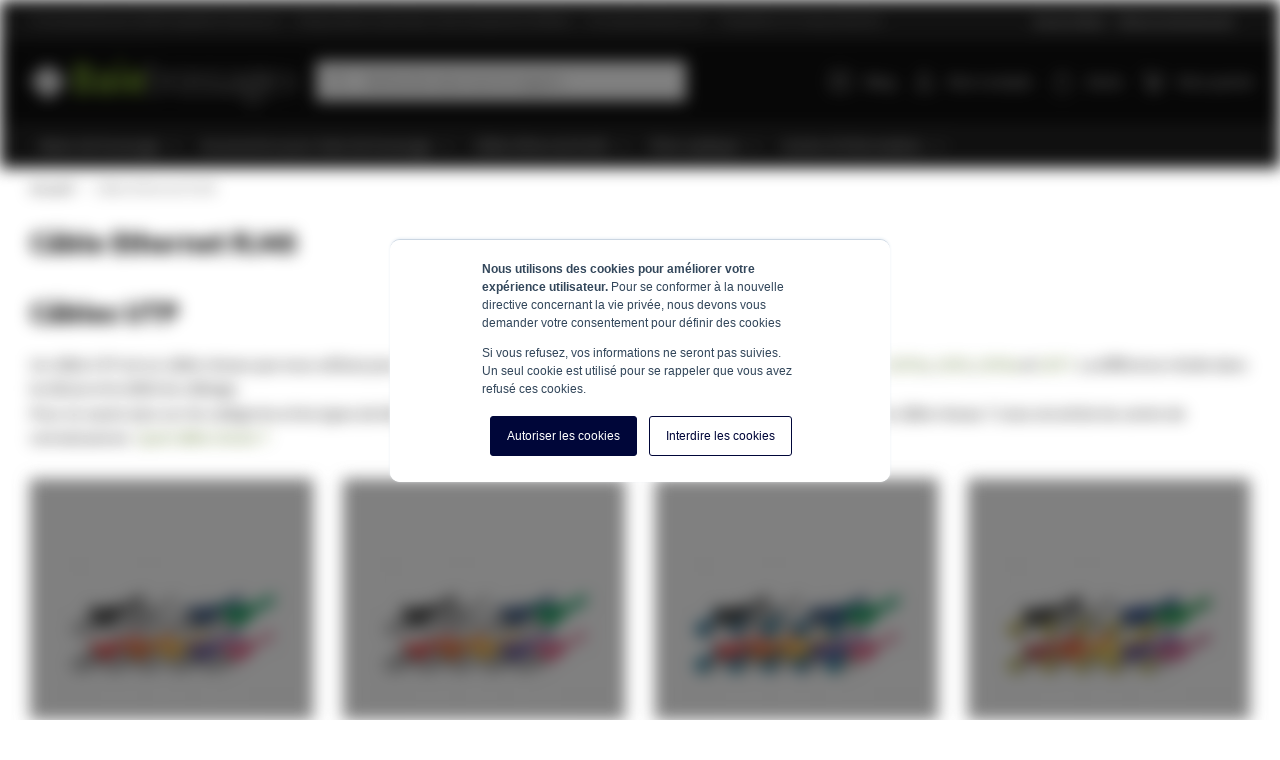

--- FILE ---
content_type: text/html; charset=UTF-8
request_url: https://www.baiebrassage.fr/cables-utp/
body_size: 17090
content:
 <!doctype html><html lang="fr"><head > <meta charset="utf-8"/>
<meta name="title" content="Câble RJ45 : câble réseau Ethernet UTP de cat 5e à 7 en stock"/>
<meta name="description" content="Découvrez notre sélection de câbles RJ45 ethernet de catégories variées (UTP, FTP, SFTP) en cuivre, avec gaine, en noir ou blanc. Achetez dans notre boutique en ligne et consultez les avis sur nos produits réseau Ethernet sélectionnés."/>
<meta name="robots" content="INDEX,FOLLOW"/>
<meta name="viewport" content="width=device-width, initial-scale=1, maximum-scale=1"/>
<meta name="format-detection" content="telephone=no"/>
<title>Câble RJ45 : câble réseau Ethernet UTP de cat 5e à 7 en stock</title>
<link  rel="stylesheet"  media="all" href="https://www.baiebrassage.fr/static/version1767790461/_cache/merged/8c5cf63aedad9af5ba89d448a0d61888.min.css" />
<link  rel="stylesheet"  media="screen and (min-width: 768px)" href="https://www.baiebrassage.fr/static/version1767790461/frontend/ElNino/Serverkast/default/css/styles-l.min.css" />

<link  rel="canonical" href="https://www.baiebrassage.fr/cables-utp/" />
<link  rel="icon" type="image/x-icon" href="https://www.baiebrassage.fr/media/favicon/websites/1/Kast-lgroen.png" />
<link  rel="shortcut icon" type="image/x-icon" href="https://www.baiebrassage.fr/media/favicon/websites/1/Kast-lgroen.png" />
<!-- Matomo Tag Manager -->

<!-- End Matomo Tag Manager -->
   <link rel="preload" href="https://www.baiebrassage.fr/static/version1767790461/frontend/ElNino/Base/default/fonts/icons/IconFont/icon-font.woff" as="font" type="font/woff" crossorigin /><link rel="preload" href="https://www.baiebrassage.fr/static/version1767790461/frontend/ElNino/Base/default/fonts/icons/FontAwesome/fontawesome-webfont.woff" as="font" type="font/woff" crossorigin /><link rel="preload" href="https://www.baiebrassage.fr/static/version1767790461/frontend/ElNino/Base/default/fonts/sourcesanspro/source-sans-pro-v14-latin-regular.woff2" as="font" type="font/woff2" crossorigin /><link rel="preload" href="https://www.baiebrassage.fr/static/version1767790461/frontend/ElNino/Base/default/fonts/sourcesanspro/source-sans-pro-v14-latin-600.woff2" as="font" type="font/woff2" crossorigin /><link rel="preload" href="https://www.baiebrassage.fr/static/version1767790461/frontend/ElNino/Base/default/fonts/sourcesanspro/source-sans-pro-v14-latin-700.woff2" as="font" type="font/woff2" crossorigin />  <link rel="preload" as="script" href="https://www.baiebrassage.fr/static/version1767790461/frontend/ElNino/Serverkast/fr_FR/magepack/bundle-common.min.js"/>  <link rel="preload" as="script" href="https://www.baiebrassage.fr/static/version1767790461/frontend/ElNino/Serverkast/fr_FR/magepack/bundle-category.min.js"/> <!-- Disabled -->    <!-- Google Tag Manager --><script data-ommit="text/x-magento-template">(function(w,d,s,l,i){w[l]=w[l]||[];w[l].push({'gtm.start':
                        new Date().getTime(),event:'gtm.js'});var f=d.getElementsByTagName(s)[0],
                    j=d.createElement(s),dl=l!='dataLayer'?'&l='+l:'';j.async=true;j.src=
                    'https://data.baiebrassage.fr/tags.js?id='+i+dl;f.parentNode.insertBefore(j,f);
                })(window,document,'script','dataLayer','GTM-MNP5F7X');</script><!-- End Google Tag Manager --></head><body data-container="body" data-mage-init='{"loaderAjax": {}, "loader": { "icon": "https://www.baiebrassage.fr/static/version1767790461/frontend/ElNino/Base/default/images/loader-2.gif"}}' id="html-body" class="page-products categorypath-cables-utp category-cables-utp catalog-category-view page-layout-1column"> <!-- Google Tag Manager (noscript) --><noscript><iframe src="https://data.baiebrassage.fr/ns.html?id=GTM-MNP5F7X" height="0" width="0" style="display:none;visibility:hidden"></iframe></noscript><!-- End Google Tag Manager (noscript) -->                 <div class="page-wrapper"><div class="topbar"><div class="topbar-extra-content container"> <span class="topbar-close-top js-topbar-close">Replier <i class="icon-sk-caret-down"></i></span> <div class="topbar-extra-content-inner"><div class="row">
<div class="col-xs-12 col-sm-6 col-md-3">
<div class="icon-sk-gift">&nbsp;</div>
<p><strong>Commandé avant midi? </strong></p>
<p><strong>Expédié le même jour!</strong></p>
<p>Grâce à notre stock important, nous expédions toutes les commandes rapidement. Un produit n'est pas en stock ? Nous trouverons toujours une solution adéquate pour que vous receviez votre commande à temps.</p>
</div>
<div class="col-xs-12 col-sm-6 col-md-3">
<div class="icon-sk-clipboard">&nbsp;</div>
<p><strong>Tous les produits sont disponibles</strong></p>
<p><strong> en stock de notre entrepôt de 10 000m2</strong></p>
<p>Dans nos entrepôts au bord de l’autoroute A7 et aux Pays-Bas nous stockons des quantités importantes, ce qui nous permet d’expédier rapidement vos commandes.&nbsp;</p>
</div>
<div class="col-xs-12 col-sm-6 col-md-3">
<div class="icon-sk-pie-chart">&nbsp;</div>
<p><strong>Conseil professionel</strong></p>
<p>Notre équipe se fera un plaisir de vous aider à trouver les bons produits ou de vous conseiller. Vous pouvez nous joindre en semaine entre 9h et 17h, par téléphone (04 28 08 00 70), par e-mail (info@baiebrassage.fr) et par chat.</p>
</div>
<div class="col-xs-12 col-sm-6 col-md-3">
<div class="icon-sk-calendar">&nbsp;</div>
<p><strong>Pour les particuliers et les entreprises</strong><br><strong>Bordereau d'expédition en marque blanche sur les envois</strong></p>
<p>Nous livrons aux particuliers et aux entreprises. Votre envoi commercial peut être muni d'un ruban adhésif transparent et d'un bordereau d'expédition portant votre propre logo et les coordonnées de votre entreprise. Contactez-nous pour connaître notre programme de partenariat, par téléphone (04 28 08 00 70) ou par mail(info@baiebrassage.fr).</p>
</div>
</div></div><div class="topbar-close-bottom js-topbar-close"><span class="topbar-close-bottom-text">Collapse Advantages <i class="icon-sk-caret-down"></i></span></div></div><div class="topbar-content js-topbar-unfold"><ul>
<li>✔Commandé avant 12h00? Expédié le même jour!</li>
<li>✔Disponible en stock dans notre entrepôt de 10 000m2</li>
<li>✔Conseil professionnel</li>
<li>✔Expédition en marque blanche</li>
<li>&nbsp;</li>
<li>&nbsp;</li>
<li>&nbsp;</li>
<li>&nbsp;</li>
<li>&nbsp;</li>
<li>&nbsp;</li>
<li>&nbsp;</li>
<li>&nbsp;</li>
<li>&nbsp;</li>
<li>&nbsp;</li>
<li><a href="/serviceclient">Service Client</a></li>
<li><a href="/clients-pros">Clients professionnels</a></li>
</ul> </div></div><header class="page-header"><div class="panel wrapper"><div class="panel header"> <a class="action skip contentarea" href="#contentarea"><span> Aller au contenu</span></a></div></div><div class="header content"> <span data-action="toggle-nav" class="action nav-toggle"><span>Affichage navigation</span></span> <a class="logo" href="https://www.baiebrassage.fr/" title="Baiebrassage.fr" aria-label="store logo"><img src="https://www.baiebrassage.fr/media/logo/websites/1/Baiebrassage.fr_W.svg" title="Baiebrassage.fr" alt="Baiebrassage.fr" width="240" height="90" /></a> <div data-block="minicart" class="minicart-wrapper"><a class="action showcart" rel="nofollow" href="https://www.baiebrassage.fr/checkout/cart/" data-bind="scope: 'minicart_content'"><span class="text">Mon panier</span> <span class="counter qty empty" data-bind="css: { empty: !!getCartParam('summary_count') == false && !isLoading() }, blockLoader: isLoading"><span class="counter-number"><!-- ko if: getCartParam('summary_count') --><!-- ko text: getCartParam('summary_count').toLocaleString(window.LOCALE) --><!-- /ko --><!-- /ko --></span> <span class="counter-label"><!-- ko if: getCartParam('summary_count') --><!-- ko text: getCartParam('summary_count').toLocaleString(window.LOCALE) --><!-- /ko --><!-- ko i18n: 'items' --><!-- /ko --><!-- /ko --></span></span></a>  <div class="block block-minicart" data-role="dropdownDialog" data-mage-init='{"dropdownDialog":{ "appendTo":"[data-block=minicart]", "triggerTarget":".showcart", "timeout": "2000", "closeOnMouseLeave": false, "closeOnEscape": true, "triggerClass":"active", "parentClass":"active", "buttons":[]}}'><div id="minicart-content-wrapper" data-bind="scope: 'minicart_content'"><!-- ko template: getTemplate() --><!-- /ko --></div></div>  </div>  <div data-block="mini-quote-list" class="aw-ctq mini-quote-list minicart-wrapper"><a class="action showlist" rel="nofollow" href="https://www.baiebrassage.fr/aw_ctq/quoteList/" data-bind="scope: 'mini_quotelist_content'"><span class="text">Devis</span> <span class="counter qty empty" data-bind=" css: { empty: !!getQuoteListParam('summary_count') == false && !isLoading() }, blockLoader: isLoading"><span class="counter-number"><!-- ko text: getQuoteListParam('summary_qty') --><!-- /ko --></span></span></a> <div class="block block-minicart quote-list-block" data-role="dropdownDialog" data-mage-init='{"dropdownDialog":{ "appendTo":"[data-block=mini-quote-list]", "triggerTarget":".showlist", "timeout": "2000", "closeOnMouseLeave": false, "closeOnEscape": true, "triggerClass":"active", "parentClass":"active", "buttons":[]}}'><div id="mini-quote-list-content-wrapper" data-bind="scope: 'mini_quotelist_content'"><!-- ko template: getTemplate() --><!-- /ko --></div></div></div>   <div class="has-submenu hidden-mobile account-dropdown"><a href="https://www.baiebrassage.fr/customer/account/login/" rel="nofollow">Mon compte</a> <ul></ul></div> <div class="header-top-links"><ul>
<li class="hidden-mobile"><a href="/blog"><span class="icon-sk-grid">&nbsp;</span> Blog</a></li>
</ul></div>  <div class="block block-search"><div class="block block-title"><strong>Chercher</strong></div><div class="block block-content"><form class="form minisearch" id="search_mini_form" action="https://www.baiebrassage.fr/catalogsearch/result/" method="get"> <div class="field search"><label class="label" for="search" data-role="minisearch-label"><span>Chercher</span></label> <div class="control"><input id="search" data-mage-init='{ "quickSearch": { "formSelector": "#search_mini_form", "url": "https://www.baiebrassage.fr/search/ajax/suggest/", "destinationSelector": "#search_autocomplete", "minSearchLength": "3" } }' type="text" name="q" value="" placeholder="Rechercher&#x20;dans&#x20;tout&#x20;le&#x20;magasin..." class="input-text" maxlength="128" role="combobox" aria-haspopup="false" aria-autocomplete="both" autocomplete="off" aria-expanded="false"/><div id="search_autocomplete" class="search-autocomplete"></div></div></div><div class="actions"><button type="submit" title="Chercher" class="action search" aria-label="Search" ><span>Chercher</span></button></div></form></div></div></div>  <div class="sections nav-sections"> <div class="section-items nav-sections-items" data-mage-init='{"tabs":{"openedState":"active"}}'>  <div class="section-item-title nav-sections-item-title" data-role="collapsible"><a class="nav-sections-item-switch" data-toggle="switch" href="#store.menu">Menu</a></div><div class="section-item-content nav-sections-item-content" id="store.menu" data-role="content">    <nav class="navigation" data-action="navigation"><ul class="outside-nav" data-mage-init='{"menu":{"responsive":true, "expanded":false, "position":{"my":"left top","at":"left bottom"}}}'><li  class="level0  first level-top parent category-node-16"><a href="/baie-de-serveur/"  class="level-top" ><span>Baies de brassage</span></a><ul class="level0 submenu"><li  class="level1  first category-node-67"><a href="/baie-de-serveur/baie-de-serveur-et-baies-de-patch/" ><img src="https://www.baiebrassage.fr/media/resized/75/abf1bdbc1d568c9f691185974b68a60b-v6.webp" loading="lazy" class="category-image" alt="Baie de brassage et baie de serveur 19 pouces" /><span>Baie de brassage et baie de serveur 19 pouces</span></a></li><li  class="level1  category-node-66"><a href="/baie-de-serveur/mini-baies-de-serveur/" ><img src="https://www.baiebrassage.fr/media/resized/75/edef1b75675a0d30a4193c77d6dd5ab9-v6.webp" loading="lazy" class="category-image" alt="Mini baies de serveur - 19 pouces" /><span>Mini baies de serveur - 19 pouces</span></a></li><li  class="level1  category-node-64"><a href="/baie-de-serveur/montage-mural/" ><img src="https://www.baiebrassage.fr/media/resized/75/7cb1ff6e0218215bb75c075f8528c2e1-v6.webp" loading="lazy" class="category-image" alt="Baies murales 19 pouces" /><span>Baies murales 19 pouces</span></a></li><li  class="level1  category-node-68"><a href="/baie-de-serveur/racks-de-relais/" ><img src="https://www.baiebrassage.fr/media/resized/75/047c823e4f988b8361887925737464cb-v6.webp" loading="lazy" class="category-image" alt="Racks de serveur" /><span>Racks de serveur</span></a></li><li  class="level1  category-node-63"><a href="/baie-de-serveur/baie-de-10-pouces-patch-products/" ><img src="https://www.baiebrassage.fr/media/resized/75/7dd7cd16d5dff4263c524cc15ed1c449-v6.webp" loading="lazy" class="category-image" alt="Baies de 10 pouces et accessoires" /><span>Baies de 10 pouces et accessoires</span></a></li><li  class="level1  category-node-206"><a href="/baie-de-serveur/support-mural-de-19-pouces/" ><img src="https://www.baiebrassage.fr/media/resized/75/80927ba403fb9f04d2c625bbba373fa9-v6.webp" loading="lazy" class="category-image" alt="Supports de fixation murale" /><span>Supports de fixation murale</span></a></li><li  class="level1  last category-node-1218"><a href="/baie-de-serveur/baies-de-serveur-exterieures-19-pouces/" ><img src="https://www.baiebrassage.fr/media/resized/75/b70270d23e0ae9f8a151682c98433152-v6.webp" loading="lazy" class="category-image" alt="Baies de serveur extérieures (19 pouces)" /><span>Baies de serveur extérieures (19 pouces)</span></a></li></ul></li><li  class="level0  has-active level-top parent category-node-17"><a href="/accessoires-d-baie-de-serveur/"  class="level-top" ><span>Accessoires pour baie de brassage</span></a><ul class="level0 submenu"><li  class="level1  first category-node-72"><a href="/accessoires-d-baie-de-serveur/panneau-aveugle-de-19-pouces/" ><img src="https://www.baiebrassage.fr/media/resized/75/26fbaf56ba211f3195a76ceac3be08f5-v6.webp" loading="lazy" class="category-image" alt="Panneaux de recouvrement " /><span>Panneaux de recouvrement </span></a></li><li  class="level1  category-node-78"><a href="/accessoires-d-baie-de-serveur/console-de-19-pouces-kvm/" ><img src="https://www.baiebrassage.fr/media/resized/75/92e83abe69bd0ce1a363cdaaa972b22e-v6.webp" loading="lazy" class="category-image" alt="Consoles KVM" /><span>Consoles KVM</span></a></li><li  class="level1  category-node-87"><a href="/accessoires-d-baie-de-serveur/base/" ><img src="https://www.baiebrassage.fr/media/resized/75/21606120b88d57d68612c190473ff765-v6.webp" loading="lazy" class="category-image" alt="Les bases" /><span>Les bases</span></a></li><li  class="level1  category-node-74"><a href="/accessoires-d-baie-de-serveur/tiroirs-a-verrouillage-de-19-pouces/" ><img src="https://www.baiebrassage.fr/media/resized/75/38f67567279d6ee8c367a013feaf6380-v6.webp" loading="lazy" class="category-image" alt="Tiroirs verrouillables" /><span>Tiroirs verrouillables</span></a></li><li  class="level1  category-node-71"><a href="/accessoires-d-baie-de-serveur/gestion-des-cables-de-19-pouces/" ><img src="https://www.baiebrassage.fr/media/resized/75/1aa24e9df5f9e9e0b32db0c140d6cbca-v6.webp" loading="lazy" class="category-image" alt="Gestion des câbles" /><span>Gestion des câbles</span></a></li><li  class="level1  category-node-76"><a href="/accessoires-d-baie-de-serveur/multiprise-de-19-pouces/" ><img src="https://www.baiebrassage.fr/media/resized/75/39f3fd752f55a6b0bc416eaabfc10b8f-v6.webp" loading="lazy" class="category-image" alt="Multiprises de 19 pouces" /><span>Multiprises de 19 pouces</span></a></li><li  class="level1  category-node-85"><a href="/accessoires-d-baie-de-serveur/interrupteur-de-19-pouces/" ><img src="https://www.baiebrassage.fr/media/resized/75/26c69cb995b4ee81f6ff90852fef30f0-v6.webp" loading="lazy" class="category-image" alt="Switches et commutateurs Ethernet" /><span>Switches et commutateurs Ethernet</span></a></li><li  class="level1  has-active category-node-70"><a href="/accessoires-d-baie-de-serveur/panneaux-de-brassage/" ><img src="https://www.baiebrassage.fr/media/resized/75/f5623f7b2501d4785ec7ba674d791856-v6.webp" loading="lazy" class="category-image" alt="Panneaux de brassage" /><span>Panneaux de brassage</span></a></li><li  class="level1  category-node-80"><a href="/accessoires-d-baie-de-serveur/etageres-de-19-pouces/" ><img src="https://www.baiebrassage.fr/media/resized/75/1cf47d508c00b14706f0384ef87d85c5-v6.webp" loading="lazy" class="category-image" alt="Étagères" /><span>Étagères</span></a></li><li  class="level1  category-node-84"><a href="/accessoires-d-baie-de-serveur/profile-l-profile-pour-19-pouces/" ><img src="https://www.baiebrassage.fr/media/resized/75/0fa7e7036f8b123d667934f8229e104a-v6.webp" loading="lazy" class="category-image" alt="L-profils" /><span>L-profils</span></a></li><li  class="level1  category-node-77"><a href="/accessoires-d-baie-de-serveur/set-de-ventilateur-de-19-pouces/" ><img src="https://www.baiebrassage.fr/media/resized/75/67abe409e449a5fd60ce361cf1307411-v6.webp" loading="lazy" class="category-image" alt="Ventilateurs" /><span>Ventilateurs</span></a></li><li  class="level1  category-node-81"><a href="/accessoires-d-baie-de-serveur/noix-de-vache/" ><img src="https://www.baiebrassage.fr/media/resized/75/38891c7a4a4d6212acb050c997914827-v6.webp" loading="lazy" class="category-image" alt="Écrou cage & Kit de visserie" /><span>Écrou cage &amp; Kit de visserie</span></a></li><li  class="level1  category-node-88"><a href="/accessoires-d-baie-de-serveur/eclairage-de-l-baie-de-serveur/" ><img src="https://www.baiebrassage.fr/media/resized/75/73459238b134748280e7daea8a366b6e-v6.webp" loading="lazy" class="category-image" alt="Éclairage LED pour baie de brassage" /><span>Éclairage LED pour baie de brassage</span></a></li><li  class="level1  category-node-679"><a href="/accessoires-d-baie-de-serveur/serrures-et-cles/" ><img src="https://www.baiebrassage.fr/media/resized/75/711d400edf702a87588bd5712c825e05-v6.webp" loading="lazy" class="category-image" alt="Serrures et clés" /><span>Serrures et clés</span></a></li><li  class="level1  category-node-83"><a href="/accessoires-d-baie-de-serveur/baies-set-pour-19-pouces-de-roue/" ><img src="https://www.baiebrassage.fr/media/resized/75/5c80931cf1bc2e063fed65ceff1426ed-v6.webp" loading="lazy" class="category-image" alt="Set de roues / pieds réglables" /><span>Set de roues / pieds réglables</span></a></li><li  class="level1  category-node-90"><a href="/accessoires-d-baie-de-serveur/boites-de-construction/" ><img src="https://www.baiebrassage.fr/media/resized/75/28a70fd9a452f3bf475dd3cf7e937ecc-v6.webp" loading="lazy" class="category-image" alt="Boîtiers en saillie et boîtiers encastrées" /><span>Boîtiers en saillie et boîtiers encastrées</span></a></li><li  class="level1  category-node-672"><a href="/accessoires-d-baie-de-serveur/bobines-de-cables/" ><img src="https://www.baiebrassage.fr/media/resized/75/23579fc97022332235ee863eb38cbc68-v6.webp" loading="lazy" class="category-image" alt="Rallonges enrouleurs" /><span>Rallonges enrouleurs</span></a></li><li  class="level1  category-node-73"><a href="/accessoires-d-baie-de-serveur/les-lignes-electriques/" ><img src="https://www.baiebrassage.fr/media/resized/75/42d14de5eeca185696fbd1e01900d89a-v6.webp" loading="lazy" class="category-image" alt="Câbles électriques" /><span>Câbles électriques</span></a></li><li  class="level1  category-node-91"><a href="/accessoires-d-baie-de-serveur/ups/" ><img src="https://www.baiebrassage.fr/media/resized/75/b669220179380a7c8d5312f21fc49a73-v6.webp" loading="lazy" class="category-image" alt="Onduleurs UPS" /><span>Onduleurs UPS</span></a></li><li  class="level1  category-node-79"><a href="/accessoires-d-baie-de-serveur/autre-conseil/" ><img src="https://www.baiebrassage.fr/media/resized/75/832908e8097a0141ef8d62b7dfcc6441-v6.webp" loading="lazy" class="category-image" alt="Autres accessoires" /><span>Autres accessoires</span></a></li><li  class="level1  category-node-1263"><a href="/accessoires-d-baie-de-serveur/rails-din/" ><img src="https://www.baiebrassage.fr/media/resized/75/75059dcdde096eaa2a58ab745e874562-v6.webp" loading="lazy" class="category-image" alt="Rails DIN" /><span>Rails DIN</span></a></li><li  class="level1  last category-node-1352"><a href="/accessoires-d-baie-de-serveur/accessoires-blancs/" ><img src="https://www.baiebrassage.fr/media/resized/75/781b78e3ddbcddf8f2965a28747715c1-v6.webp" loading="lazy" class="category-image" alt="Accessoires blancs" /><span>Accessoires blancs</span></a></li></ul></li><li  class="level0  level-top parent category-node-18"><a href="/cables-utp/"  class="level-top" ><span>Câble Ethernet RJ45</span></a><ul class="level0 submenu"><li  class="level1  first category-node-258"><a href="/cables-utp/cat5e/" ><img src="https://www.baiebrassage.fr/media/resized/75/cb39c30a6a007be8963166cd23096f41-v6.webp" loading="lazy" class="category-image" alt="Câble RJ45 CAT5e" /><span>Câble RJ45 CAT5e</span></a></li><li  class="level1  category-node-259"><a href="/cables-utp/cat6/" ><img src="https://www.baiebrassage.fr/media/resized/75/6549aec5c4e4808952ac21627defebb8-v6.webp" loading="lazy" class="category-image" alt="Câble RJ45 cat 6" /><span>Câble RJ45 cat 6</span></a></li><li  class="level1  category-node-260"><a href="/cables-utp/cat6a/" ><img src="https://www.baiebrassage.fr/media/resized/75/9904db96c3eadc32f4f1806515364f4d-v6.webp" loading="lazy" class="category-image" alt="Câble RJ45 cat6A" /><span>Câble RJ45 cat6A</span></a></li><li  class="level1  category-node-338"><a href="/cables-utp/cablage-cat7/" ><img src="https://www.baiebrassage.fr/media/resized/75/de06d0ab435ff6647ad6bd9a47f36f78-v6.webp" loading="lazy" class="category-image" alt="Câble RJ45 CAT 7" /><span>Câble RJ45 CAT 7</span></a></li><li  class="level1  category-node-1361"><a href="/cables-utp/cable-rj45-cat8/" ><img src="https://www.baiebrassage.fr/media/resized/75/dc628dd1439d54f34a5ee34cc6043dc2-v6.webp" loading="lazy" class="category-image" alt="Câble RJ45 CAT8" /><span>Câble RJ45 CAT8</span></a></li><li  class="level1  category-node-261"><a href="/cables-utp/appel/" ><img src="https://www.baiebrassage.fr/media/resized/75/53c845ab714f945531dba03e0b40dadd-v6.webp" loading="lazy" class="category-image" alt="Câble RJ45 Belden" /><span>Câble RJ45 Belden</span></a></li><li  class="level1  category-node-111"><a href="/cables-utp/connecteurs/" ><img src="https://www.baiebrassage.fr/media/resized/75/f291d093cdee762570cac643d1d5dac5-v6.webp" loading="lazy" class="category-image" alt="Connecteurs RJ45 et RJ11" /><span>Connecteurs RJ45 et RJ11</span></a></li><li  class="level1  category-node-262"><a href="/cables-utp/accessoires-utp/" ><img src="https://www.baiebrassage.fr/media/resized/75/385e5f21cb61d4580d3c3de725004c19-v6.webp" loading="lazy" class="category-image" alt="Accessoires pour câble UTP" /><span>Accessoires pour câble UTP</span></a></li><li  class="level1  category-node-94"><a href="/cables-utp/outils-utp/" ><img src="https://www.baiebrassage.fr/media/resized/75/8a97e3a82168ed122019c87272eefc25-v6.webp" loading="lazy" class="category-image" alt="Outillage pour câble RJ45 UTP" /><span>Outillage pour câble RJ45 UTP</span></a></li><li  class="level1  last category-node-1146"><a href="/cables-utp/connecteurs-keystone/" ><img src="https://www.baiebrassage.fr/media/resized/75/e14b1148e7b0854c56449600f2a48315-v6.webp" loading="lazy" class="category-image" alt="Connecteurs - Keystones" /><span>Connecteurs - Keystones</span></a></li></ul></li><li  class="level0  level-top parent category-node-20"><a href="/fibre-optique/"  class="level-top" ><span>Fibre optique</span></a><ul class="level0 submenu"><li  class="level1  first category-node-551"><a href="/fibre-optique/cablage-a-fibre-optique-singlemode/" ><img src="https://www.baiebrassage.fr/media/resized/75/e51e516bf581e6e9ca43549b6dba63a3-v6.webp" loading="lazy" class="category-image" alt="Câble fibre optique monomode" /><span>Câble fibre optique monomode</span></a></li><li  class="level1  category-node-554"><a href="/fibre-optique/cablage-en-fibre-de-verre-multimode/" ><img src="https://www.baiebrassage.fr/media/resized/75/c3ed60291650ee4c46e53fb9569e36da-v6.webp" loading="lazy" class="category-image" alt="Câble fibre optique multimode" /><span>Câble fibre optique multimode</span></a></li><li  class="level1  category-node-559"><a href="/fibre-optique/accessoires-en-fibre-de-verre/" ><img src="https://www.baiebrassage.fr/media/resized/75/0e245007790bd5fd766f6a7cf80b50c9-v6.webp" loading="lazy" class="category-image" alt="Accessoires pour fibre optique" /><span>Accessoires pour fibre optique</span></a></li><li  class="level1  last category-node-567"><a href="/fibre-optique/outils/" ><img src="https://www.baiebrassage.fr/media/resized/75/bf27d209e1479f25b3e4e8bece5b4d9c-v6.webp" loading="lazy" class="category-image" alt="Outils pour la fibre optique" /><span>Outils pour la fibre optique</span></a></li></ul></li><li  class="level0  level-top parent category-node-894"><a href="/centre-d-information/"  class="level-top" ><span>Centre d&#039;information</span></a><ul class="level0 submenu"><li  class="level1  first category-node-906"><a href="/centre-d-information/termes-et-conditions/" ><img src="https://www.baiebrassage.fr/media/resized/75/58a234850f7154d7e62d818238cbfd8a-v6.webp" loading="lazy" class="category-image" alt="Conditions générales de vente." /><span>Conditions générales de vente.</span></a></li><li  class="level1  category-node-1049"><a href="/centre-d-information/Garantie/" ><img src="https://www.baiebrassage.fr/media/resized/75/2600ac11f848ae3de8bdd3aaed48c0d5-v6.webp" loading="lazy" class="category-image" alt="Garantie" /><span>Garantie</span></a></li><li  class="level1  category-node-905"><a href="/centre-d-information/securite-des-produits/" ><img src="https://www.baiebrassage.fr/media/resized/75/9ff51755cfe64b8831d2f950245bb3d6-v6.webp" loading="lazy" class="category-image" alt="Sécurité des produits" /><span>Sécurité des produits</span></a></li><li  class="level1  blog category-node-910"><a href="/centre-d-information/Blog/" ><img src="https://www.baiebrassage.fr/media/resized/75/07349e414c1bc49c62ca794694dcd3d7-v6.webp" loading="lazy" class="category-image" alt="Blog" /><span>Blog</span></a></li><li  class="level1  category-node-897"><a href="/centre-d-information/secteurdactivite/" ><img src="https://www.baiebrassage.fr/media/resized/75/748a22f49c9eaee53583d264f325c151-v6.webp" loading="lazy" class="category-image" alt="Secteurs d'activité" /><span>Secteurs d&#039;activité</span></a></li><li  class="level1  category-node-896"><a href="/centre-d-information/Emplacements/" ><img src="https://www.baiebrassage.fr/media/resized/75/21c09206cea24467c0991d0a4e318910-v6.webp" loading="lazy" class="category-image" alt="Emplacements" /><span>Emplacements</span></a></li><li  class="level1  category-node-902"><a href="/centre-d-information/catalogue/" ><img src="https://www.baiebrassage.fr/media/resized/75/96d76e5df632733582906f06f2dca9e6-v6.webp" loading="lazy" class="category-image" alt="Catalogue" /><span>Catalogue</span></a></li><li  class="level1  category-node-898"><a href="/centre-d-information/Projets-OEM/" ><img src="https://www.baiebrassage.fr/media/resized/75/4e62efc4a3ce98d8b4910e070fc4c83c-v6.webp" loading="lazy" class="category-image" alt="Projets OEM" /><span>Projets OEM</span></a></li><li  class="level1  category-node-908"><a href="/centre-d-information/revendeur/" ><img src="https://www.baiebrassage.fr/media/resized/75/908605e291d1e7438e75784eb464a4c6-v6.webp" loading="lazy" class="category-image" alt="Revendeur" /><span>Revendeur</span></a></li><li  class="level1  category-node-907"><a href="/centre-d-information/Contact/" ><img src="https://www.baiebrassage.fr/media/resized/75/3c32d8416fe48681b1cd8896a292ec76-v6.webp" loading="lazy" class="category-image" alt="Contact" /><span>Contact</span></a></li><li  class="level1  category-node-899"><a href="/centre-d-information/nos-principes/" ><img src="https://www.baiebrassage.fr/media/resized/75/0df9494910c29452c060a22045c27814-v6.webp" loading="lazy" class="category-image" alt="Nos principes" /><span>Nos principes</span></a></li><li  class="level1  category-node-904"><a href="/centre-d-information/feuilles-de-donnees/" ><img src="https://www.baiebrassage.fr/media/resized/75/a0842ce8ef74a2461df52607e1765474-v6.webp" loading="lazy" class="category-image" alt="Feuilles de données" /><span>Feuilles de données</span></a></li><li  class="level1  last category-node-895"><a href="/centre-d-information/a-propos-de-nous/" ><img src="https://www.baiebrassage.fr/media/resized/75/b4a3d22d0b4644a92bf0e91eba04bae9-v6.webp" loading="lazy" class="category-image" alt="À propos de nous" /><span>À propos de nous</span></a></li></ul></li><li  class="level0  last level-top blog blog-menu-item-node"><a href="/blog"  class="level-top" ><span>Blog</span></a></li> </ul></nav></div>   <div class="section-item-title nav-sections-item-title" data-role="collapsible"><a class="nav-sections-item-switch" data-toggle="switch" href="#store-account">Compte</a></div><div class="section-item-content nav-sections-item-content" id="store-account" data-role="content"> <nav class="navigation"><ul class="outside-nav ui-menu">  <li><a rel="nofollow" href="https://www.baiebrassage.fr/customer/account/login/" id="idpV8045tw" >Connexion client</a></li> <li><a rel="nofollow" href="https://www.baiebrassage.fr/customer/account/create/" id="id9X2bvGjK" >Créer un compte</a></li> </ul></nav></div></div></div></header>  <div class="breadcrumbs"><ul class="items"> <li class="item home"> <a href="https://www.baiebrassage.fr/" title="Aller à la page d&#039;accueil">Accueil</a> </li>  <li class="item category18"> <strong>Câble Ethernet RJ45</strong> </li> </ul></div><main id="maincontent" class="page-main"> <a id="contentarea" tabindex="-1"></a><div class="page messages"> <div data-placeholder="messages"></div> <div data-bind="scope: 'messages'"><!-- ko if: cookieMessagesObservable() && cookieMessagesObservable().length > 0 --><div aria-atomic="true" role="alert" class="messages" data-bind="foreach: { data: cookieMessagesObservable(), as: 'message' }"><div data-bind="attr: { class: 'message-' + message.type + ' ' + message.type + ' message', 'data-ui-id': 'message-' + message.type }"><div data-bind="html: $parent.prepareMessageForHtml(message.text)"></div></div></div><!-- /ko --><div aria-atomic="true" role="alert" class="messages" data-bind="foreach: { data: messages().messages, as: 'message' }, afterRender: purgeMessages"><div data-bind="attr: { class: 'message-' + message.type + ' ' + message.type + ' message', 'data-ui-id': 'message-' + message.type }"><div data-bind="html: $parent.prepareMessageForHtml(message.text)"></div></div></div></div></div>  <div class="page-title-wrapper"><h1 class="page-title"  id="page-title-heading"   aria-labelledby="page-title-heading&#x20;toolbar-amount" ><span class="base" data-ui-id="page-title-wrapper" >Câble Ethernet RJ45</span></h1> </div>  <div class="columns"><div class="column main"> <!-- Category filter disabled --><input name="form_key" type="hidden" value="Nz5peP6wdHRlmtXH" />        <div class="category-description"><h2>Câbles UTP</h2>
<p>Un câble UTP est un câble réseau que vous utilisez pour vous connecter à internet. Il existe quatre types de câbles UTP en vente : <a href="https://www.baiebrassage.fr/cables-utp/cat5e/">CAT5e</a>, <a href="https://www.baiebrassage.fr/cables-utp/cat6/">CAT6</a>, <a href="https://www.baiebrassage.fr/cables-utp/cat6a/">CAT6a</a> et <a href="https://www.baiebrassage.fr/cables-utp/cablage-cat7/">CAT7</a>. La différence réside dans la vitesse et le débit du câblage.</p>
<p>Pour en savoir plus sur les catégories et les types de blindage, cliquez <a href="https://www.baiebrassage.fr/cables-utp/">ici </a>afin d'acheter le bon câble. Besoin d'aide pour choisir un câble réseau ? Lisez cet article du centre de connaissances : <a href="https://www.baiebrassage.fr/blog/welke-kabel-moet-ik-kiezen.html">Quel câble choisir ?</a></p></div> <div class="products wrapper grid products-grid subcategory-grid"><ol class="products list items product-items"> <li class="item product product-item"><div class="product-item-info" data-container="product-grid"><a href="https://www.baiebrassage.fr/cables-utp/cat5e/" class="product photo product-item-photo" tabindex="-1"><span class="product-image-container" style="width:360px;"><span class="product-image-wrapper"><img class="product-image-photo"  src="https://www.baiebrassage.fr/media/resized/261/cb39c30a6a007be8963166cd23096f41-v6.webp" width="261" height="290" alt="Câble RJ45 CAT5e"></span></span></a> <div class="product-subtitle"></div><div class="product details product-item-details"><strong class="product name product-item-name"><a class="product-item-link" href="https://www.baiebrassage.fr/cables-utp/cat5e/">Câble RJ45 CAT5e</a></strong></div></div></li>   <li class="item product product-item"><div class="product-item-info" data-container="product-grid"><a href="https://www.baiebrassage.fr/cables-utp/cat6/" class="product photo product-item-photo" tabindex="-1"><span class="product-image-container" style="width:360px;"><span class="product-image-wrapper"><img class="product-image-photo"  src="https://www.baiebrassage.fr/media/resized/261/6549aec5c4e4808952ac21627defebb8-v6.webp" width="261" height="290" alt="Câble RJ45 cat 6"></span></span></a> <div class="product-subtitle"></div><div class="product details product-item-details"><strong class="product name product-item-name"><a class="product-item-link" href="https://www.baiebrassage.fr/cables-utp/cat6/">Câble RJ45 cat 6</a></strong></div></div></li>   <li class="item product product-item"><div class="product-item-info" data-container="product-grid"><a href="https://www.baiebrassage.fr/cables-utp/cat6a/" class="product photo product-item-photo" tabindex="-1"><span class="product-image-container" style="width:360px;"><span class="product-image-wrapper"><img class="product-image-photo" loading="lazy" src="https://www.baiebrassage.fr/media/resized/261/9904db96c3eadc32f4f1806515364f4d-v6.webp" width="261" height="290" alt="Câble RJ45 cat6A"></span></span></a> <div class="product-subtitle"></div><div class="product details product-item-details"><strong class="product name product-item-name"><a class="product-item-link" href="https://www.baiebrassage.fr/cables-utp/cat6a/">Câble RJ45 cat6A</a></strong></div></div></li>   <li class="item product product-item"><div class="product-item-info" data-container="product-grid"><a href="https://www.baiebrassage.fr/cables-utp/cablage-cat7/" class="product photo product-item-photo" tabindex="-1"><span class="product-image-container" style="width:360px;"><span class="product-image-wrapper"><img class="product-image-photo" loading="lazy" src="https://www.baiebrassage.fr/media/resized/261/de06d0ab435ff6647ad6bd9a47f36f78-v6.webp" width="261" height="290" alt="Câble RJ45 CAT 7"></span></span></a> <div class="product-subtitle"></div><div class="product details product-item-details"><strong class="product name product-item-name"><a class="product-item-link" href="https://www.baiebrassage.fr/cables-utp/cablage-cat7/">Câble RJ45 CAT 7</a></strong></div></div></li>   <li class="item product product-item"><div class="product-item-info" data-container="product-grid"><a href="https://www.baiebrassage.fr/cables-utp/cable-rj45-cat8/" class="product photo product-item-photo" tabindex="-1"><span class="product-image-container" style="width:360px;"><span class="product-image-wrapper"><img class="product-image-photo" loading="lazy" src="https://www.baiebrassage.fr/media/resized/261/dc628dd1439d54f34a5ee34cc6043dc2-v6.webp" width="261" height="290" alt="Câble RJ45 CAT8"></span></span></a> <div class="product-subtitle"></div><div class="product details product-item-details"><strong class="product name product-item-name"><a class="product-item-link" href="https://www.baiebrassage.fr/cables-utp/cable-rj45-cat8/">Câble RJ45 CAT8</a></strong></div></div></li>   <li class="item product product-item"><div class="product-item-info" data-container="product-grid"><a href="https://www.baiebrassage.fr/cables-utp/appel/" class="product photo product-item-photo" tabindex="-1"><span class="product-image-container" style="width:360px;"><span class="product-image-wrapper"><img class="product-image-photo" loading="lazy" src="https://www.baiebrassage.fr/media/resized/261/53c845ab714f945531dba03e0b40dadd-v6.webp" width="261" height="290" alt="Câble RJ45 Belden"></span></span></a> <div class="product-subtitle"></div><div class="product details product-item-details"><strong class="product name product-item-name"><a class="product-item-link" href="https://www.baiebrassage.fr/cables-utp/appel/">Câble RJ45 Belden</a></strong></div></div></li>   <li class="item product product-item"><div class="product-item-info" data-container="product-grid"><a href="https://www.baiebrassage.fr/cables-utp/connecteurs/" class="product photo product-item-photo" tabindex="-1"><span class="product-image-container" style="width:360px;"><span class="product-image-wrapper"><img class="product-image-photo" loading="lazy" src="https://www.baiebrassage.fr/media/resized/261/f291d093cdee762570cac643d1d5dac5-v6.webp" width="261" height="290" alt="Connecteurs RJ45 et RJ11"></span></span></a> <div class="product-subtitle"></div><div class="product details product-item-details"><strong class="product name product-item-name"><a class="product-item-link" href="https://www.baiebrassage.fr/cables-utp/connecteurs/">Connecteurs RJ45 et RJ11</a></strong></div></div></li>   <li class="item product product-item"><div class="product-item-info" data-container="product-grid"><a href="https://www.baiebrassage.fr/cables-utp/accessoires-utp/" class="product photo product-item-photo" tabindex="-1"><span class="product-image-container" style="width:360px;"><span class="product-image-wrapper"><img class="product-image-photo" loading="lazy" src="https://www.baiebrassage.fr/media/resized/261/385e5f21cb61d4580d3c3de725004c19-v6.webp" width="261" height="290" alt="Accessoires pour câble UTP"></span></span></a> <div class="product-subtitle"></div><div class="product details product-item-details"><strong class="product name product-item-name"><a class="product-item-link" href="https://www.baiebrassage.fr/cables-utp/accessoires-utp/">Accessoires pour câble UTP</a></strong></div></div></li>   <li class="item product product-item"><div class="product-item-info" data-container="product-grid"><a href="https://www.baiebrassage.fr/cables-utp/outils-utp/" class="product photo product-item-photo" tabindex="-1"><span class="product-image-container" style="width:360px;"><span class="product-image-wrapper"><img class="product-image-photo" loading="lazy" src="https://www.baiebrassage.fr/media/resized/261/8a97e3a82168ed122019c87272eefc25-v6.webp" width="261" height="290" alt="Outillage pour câble RJ45 UTP"></span></span></a> <div class="product-subtitle"></div><div class="product details product-item-details"><strong class="product name product-item-name"><a class="product-item-link" href="https://www.baiebrassage.fr/cables-utp/outils-utp/">Outillage pour câble RJ45 UTP</a></strong></div></div></li>   <li class="item product product-item"><div class="product-item-info" data-container="product-grid"><a href="https://www.baiebrassage.fr/cables-utp/connecteurs-keystone/" class="product photo product-item-photo" tabindex="-1"><span class="product-image-container" style="width:360px;"><span class="product-image-wrapper"><img class="product-image-photo" loading="lazy" src="https://www.baiebrassage.fr/media/resized/261/e14b1148e7b0854c56449600f2a48315-v6.webp" width="261" height="290" alt="Connecteurs - Keystones"></span></span></a> <div class="product-subtitle"></div><div class="product details product-item-details"><strong class="product name product-item-name"><a class="product-item-link" href="https://www.baiebrassage.fr/cables-utp/connecteurs-keystone/">Connecteurs - Keystones</a></strong></div></div></li>  </ol></div><div class="category-view">   <div class="category-description"><div id="text home-text">
<p> </p>
<h2><span style="font-weight: 400;">Le potentiel des câbles Ethernet UTP : catégorie, RJ45, paire torsadée</span></h2>
<p><span style="font-weight: 400;"><strong>Optimisez vos réseaux informatiques</strong> en équipant vos installations des meilleurs câbles. Les câbles "Unshielded Twisted Pair" (UTP) et "Foiled Twisted Pair" (FTP) permettent une transmission de données optimale en fonction de leur catégorie, <strong>RJ45</strong> et paires torsadées. Tout comme le courant électrique qui circule à travers une conduite, la puissance de transmission des informations dépend de la taille du fil du câble. Les caractéristiques telles que la catégorie, le blindage et le nombre de paires torsadées déterminent le type précis de câble à utiliser. En comprenant les principales caractéristiques des différents produits disponibles sur le marché, vous pourrez maximiser le potentiel de transmission offert par les câbles UTP et FTP.</span></p>
<h2><span style="font-weight: 400;">Qu'est-ce qu'un câble UTP RJ45 ?</span></h2>
<p><span style="font-weight: 400;">Un câble de type UTP (Ethernet RJ45) est un <strong>câble informatique</strong> très souvent utilisé pour la transmission des données entre différents appareils. Ce dernier se compose de 4 paires de conducteurs intérieurs, le tout protégé par une gaine extérieure.</span></p>
<p><span style="font-weight: 400;">Les fils sont généralement en cuivre et sont classés selon leur catégorie, qui détermine la fréquence maximale de transmission de données. Chaque paire de fils est torsadée ensemble pour minimiser les interférences électromagnétiques entre les fils et améliorer la qualité de la transmission de données.</span></p>
<h3><span style="font-weight: 400;">Définition</span></h3>
<p><span style="font-weight: 400;">Les câbles UTP sont principalement utilisés comme connexion entre les réseaux locaux (LAN) et les réseaux sans fil. Ils sont également mis à profit pour relier des ordinateurs, imprimantes et autres appareils connectés à Internet.</span></p>
<p><span style="font-weight: 400;">Les câbles UTP fonctionnent grâce à un système de transmission de données numérique appelé « <a href="https://www.baiebrassage.fr/cables-utp/cat5e/">Cat 5</a> ».</span></p>
<h3><span style="font-weight: 400;">Caractéristiques</span></h3>
<p><span style="font-weight: 400;">Les <strong>câbles UTP</strong> sont caractérisés par leur faible coût d’installation et leur ligne de transmission haute vitesse, ce qui en fait un produit très recherché par les entreprises et les particuliers. Le niveau de transmission, ou débit, est mesuré en mbps (Mbits par seconde).</span></p>
<p><span style="font-weight: 400;">Les vitesses varient généralement entre 10 Mbps et 10000 Mbps. Cela dépendra de la catégorie de câble que vous utiliserez et dans certains cas, de la vitesse de transmission de vos appareillages, cartes réseaux etc.</span></p>
<p><span style="font-weight: 400;">La fréquence maximale de transmission de données d'un câble UTP est déterminée par sa catégorie.</span></p>
<h3><span style="font-weight: 400;">Catégories</span></h3>
<p><span style="font-weight: 400;">Les catégories de câbles UTP <strong>déterminent le débit maximum</strong> et le <strong>type de blindage</strong> qu'ils peuvent fournir. Il existe six catégories principales : Cat 5, <a href="https://www.baiebrassage.fr/cables-utp/cat5e/">Cat 5E</a>, Cat 6, Cat 6A, Cat 7 et Cat 8.</span></p>
<p><span style="font-weight: 400;">Dans le détail :</span></p>
<ul>
<li style="font-weight: 400;" aria-level="1"><span style="font-weight: 400;">Le Cat5 peut prendre en charge jusqu'à 100 MHz</span></li>
<li style="font-weight: 400;" aria-level="1"><span style="font-weight: 400;">Le Cat5e, le <a href="https://www.baiebrassage.fr/cables-utp/cat6/">Cat6</a> et le <a href="https://www.baiebrassage.fr/cables-utp/cat6a/">Cat6a</a> peuvent prendre en charge respectivement 100 MHz, 250 MHz et 500 MHz.</span></li>
<li style="font-weight: 400;" aria-level="1"><span style="font-weight: 400;">Le <a href="https://www.baiebrassage.fr/cables-utp/cablage-cat7/">cat7a</a> offre une passation de signal allant jusqu’à 600Mhz</span></li>
<li style="font-weight: 400;" aria-level="1"><span style="font-weight: 400;">Le câble de catégorie 8, peut supporter une vitesse de transfert de 25 gigabytes par secondes (Gbps) ou même 40Gbps à une fréquence de 2000Mhz</span></li>
</ul>
<p><span style="font-weight: 400;">Comme évoqué ci-dessus, chaque catégorie offre des débits plus élevés ainsi qu’une meilleure protection que les précédentes.</span></p>
<h2><span style="font-weight: 400;">Comment fonctionne un câble UTP ?</span></h2>
<p><span style="font-weight: 400;">Les câbles UTP fonctionnent en envoyant des signaux électriques sur des paires torsadées. Lorsqu'un signal est envoyé, il est envoyé sur une paire de fils et reçu par une autre paire de fils torsadés de manière identique. Les signaux sont envoyés dans les deux sens simultanément, permettant une communication bidirectionnelle.</span></p>
<p><span style="font-weight: 400;">Il est important de choisir la catégorie de câble UTP appropriée en fonction des besoins de transmission de données de votre réseau pour assurer une performance optimale. Vous pouvez vous tourner vers notre expertise pour vous accompagner sur le câblage qui correspondra à vos besoins, nos stocks sont pleinement suffisants pour répondre à vos exigences.</span></p>
<h3><span style="font-weight: 400;">Structure interne</span></h3>
<p><span style="font-weight: 400;">Chaque paire a une signalisation différée à travers elle pour empêcher les interférences avec les autres paires. La signalisation est souvent créée grâce à la torsade - la combinaison d'une ligne positive (blanche) et négative (noire), qui sont ensuite torsadées ensemble pour ne former qu' une seule ligne.</span></p>
<h3><span style="font-weight: 400;">Blindage et protection</span></h3>
<p><span style="font-weight: 400;">Le blindage forme une barrière physique contre les interférences externes. Les câbles UTP sont généralement dotés d’une gaine extérieure en matière plastique pour protéger les conducteurs intérieurs et maintenir la cohérence du signal.</span></p>
<p><span style="font-weight: 400;">Il existe également des câbles UTP blindés (STP), offrant une protection supplémentaire contre les interférences.</span></p>
<h3><span style="font-weight: 400;">Transmission des données</span></h3>
<p><span style="font-weight: 400;">Un câble UTP peut être connecté à un routeur ou un commutateur Ethernet par une prise RJ45 standard. Lorsque le câble est relié, il permet le transfert de données numériques entre les appareils connectés.</span></p>
<p><span style="font-weight: 400;">Grâce aux paires torsadées, la transmission des données est réduite et plus fiable.</span></p>
<h2><span style="font-weight: 400;">Quels sont les avantages et les inconvénients des câbles UTP RJ45 ?</span></h2>
<h3><span style="font-weight: 400;">Avantages</span></h3>
<p><span style="font-weight: 400;">Les avantages des <strong>câbles UTP</strong> sont nombreux: coût faible lors de l'installation, vitesse de transmission élevée, résistance à l'interférence et possibilité d'utiliser des prises RJ45 standards.</span></p>
<p><span style="font-weight: 400;">Avec le temps de nombreuses améliorations ont été apportées aux câbles UTP, telles que l'introduction de catégories de câbles plus élevées (comme le Cat6a, cat7 et cat8) qui peuvent prendre en charge des fréquences de transmission de données plus élevées et offrir une performance supérieure sur de plus longues distances. </span></p>
<p><span style="font-weight: 400;">Si vous cherchez un câble pour internet mais que vous ne savez pas comment le choisir, nous vous conseillons notre <a href="https://www.baiebrassage.fr/blog/choisir-cable-ethernet-box-internet-guide-pratique.html">guide de choix et d'achat câble ethernet pour box internet </a>.</span></p>
<h3><span style="font-weight: 400;">Inconvénients</span></h3>
<p><span style="font-weight: 400;">Toutefois, les câbles UTP peuvent aussi être sujets à certaines limitations : ils ne peuvent pas supporter de trop grandes distances sans une augmentation significative de la puissance ; ils ne peuvent pas transporter beaucoup de données sur une longue distance ; et ils peuvent être vulnérables aux interférences externes si leur blindage est insuffisant. Dans le cas présenté, il est donc conseillé d'être utilisé les câble UTP en conjonction avec des équipements tels que des amplificateurs de signal et des répéteurs pour étendre la portée de transmission.</span></p>
<p> </p>
<p><span style="font-weight: 400;">Il est à noter que les câbles UTP sont populaires pour de nombreuses applications de réseau en raison de leur fiabilité, de leur simplicité d'utilisation et de leur accessibilité financière. Avec les améliorations continues dans la conception et la technologie, les câbles UTP continuent de fournir une solution de réseau efficace pour les besoins de transmission de données de courte à moyenne distance.</span></p>
</div></div></div>   </div></div></main><footer class="page-footer"><div class="footer content"><div class="footer-inner"><div class="container"><div class="row"><div class="col-xs-12 col-sm-6 col-lg-3">
<p><strong>Contact de votre spécialiste de la baie informatique</strong></p>
<div class="row">
<div class="col-xs-2"><span class="icon-sk-phone">&nbsp;</span></div>
<div class="col-xs-10">
<p><a href="tel:+33428080070">04 28 08 00 70</a><br><em>&nbsp;Service client joignable du lundi au vendredi de 9h à 12h et de 13h à 17h</em></p>
<p>&nbsp;</p>
</div>
</div>
<div class="row">
<div class="col-xs-2"><span class="icon-sk-mail">&nbsp;</span></div>
<div class="col-xs-10">
<p><strong>E-mail</strong> <a href="mailto:info@baiebrassage.fr">info@baiebrassage.fr</a></p>
</div>
</div>
</div>
<div class="col-xs-12 visible-sm visible-md hidden-lg">&nbsp;</div>
<div class="col-xs-12 col-sm-6 col-lg-3">
<p class="js-mobile-fold"><strong>Service client</strong></p>
<ul>
<li><a href="/serviceclient/commandes-et-paiements">Commandes et paiements</a></li>
<li><a href="/serviceclient/expedition-et-livraison">Expédition et livraison</a></li>
<li><a href="/serviceclient/retours-et-reclamations">Retours et réclamations</a></li>
<li><a href="/termes-et-conditions">Conditions générale de vente</a></li>
<li><a href="/termes-et-conditions">Politique de confidentialité</a></li>
<li><a href="/blog">Centre de connaissance</a></li>
<li><a href="/serviceclient/a-propos-de-nous">A propos de nous</a></li>
</ul>
</div>
<div class="col-xs-12 col-sm-6 col-lg-3">
<p class="js-mobile-fold"><strong>Clients professionnels</strong></p>
<ul>
<li><a href="https://www.baiebrassage.fr/clients-pros/programme-partenaire">Devenir partenaire</a></li>
<li><a href="https://www.baiebrassage.fr/clients-pros/demander-devis">Demander un devis</a></li>
<li><a href="https://www.baiebrassage.fr/clients-pros/commandes-et-paiements">Commandes et paiements</a></li>
<li><a href="https://www.baiebrassage.fr/clients-pros/expedition-et-livraison">Expédition et livraison</a></li>
<li><a href="https://www.baiebrassage.fr/clients-pros/retours-et-reclamations">Retours et réclamations</a></li>
<li><a href="https://www.baiebrassage.fr/customer/account/login/">Mon compte client</a></li>
<li><a href="https://www.baiebrassage.fr/clients-pros/a-propos-de-nous">A propos de nous</a></li>
</ul>
</div>
<div class="col-xs-12 col-sm-6 col-lg-3">
<div class="footer-payment-methods">&nbsp;</div>
</div></div></div></div></div></footer>  

   <div class="hubspot-placeholder" style="background: #88bd18"><svg xmlns="http://www.w3.org/2000/svg" xmlns:xlink="http://www.w3.org/1999/xlink" width="32" height="30" viewBox="0 0 39 37" class="conversations-visitor-open-icon"><defs><path id="conversations-visitor-open-icon-path-10.7619683052522195" d="M31.4824242 24.6256121L31.4824242 0.501369697 0.476266667 0.501369697 0.476266667 24.6256121z"></path></defs><g fill="none" fill-rule="evenodd" stroke="none" stroke-width="1"><g transform="translate(-1432 -977) translate(1415.723 959.455)"><g transform="translate(17 17)"><g transform="translate(6.333 .075)"><path fill="#ffffff" d="M30.594 4.773c-.314-1.943-1.486-3.113-3.374-3.38C27.174 1.382 22.576.5 15.36.5c-7.214 0-11.812.882-11.843.889-1.477.21-2.507.967-3.042 2.192a83.103 83.103 0 019.312-.503c6.994 0 11.647.804 12.33.93 3.079.462 5.22 2.598 5.738 5.728.224 1.02.932 4.606.932 8.887 0 2.292-.206 4.395-.428 6.002 1.22-.516 1.988-1.55 2.23-3.044.008-.037.893-3.814.893-8.415 0-4.6-.885-8.377-.89-8.394"></path></g><g fill="#ffffff" transform="translate(0 5.832)"><path d="M31.354 4.473c-.314-1.944-1.487-3.114-3.374-3.382-.046-.01-4.644-.89-11.859-.89-7.214 0-11.813.88-11.843.888-1.903.27-3.075 1.44-3.384 3.363C.884 4.489 0 8.266 0 12.867c0 4.6.884 8.377.889 8.393.314 1.944 1.486 3.114 3.374 3.382.037.007 3.02.578 7.933.801l2.928 5.072a1.151 1.151 0 001.994 0l2.929-5.071c4.913-.224 7.893-.794 7.918-.8 1.902-.27 3.075-1.44 3.384-3.363.01-.037.893-3.814.893-8.414 0-4.601-.884-8.378-.888-8.394"></path></g></g></g></g></svg></div>    <section class="footer-bottom"><div class="container"><div class="col-xs-12 col-md-3"> <small class="copyright"><span>&copy; 2026 DSIT France SAS</span></small></div><div class="col-xs-12 col-md-9">&nbsp; &nbsp; &nbsp; &nbsp; &nbsp; &nbsp; &nbsp; &nbsp; &nbsp; &nbsp; &nbsp; &nbsp; &nbsp; &nbsp; &nbsp; &nbsp; &nbsp; &nbsp; &nbsp; &nbsp; &nbsp; &nbsp; &nbsp; &nbsp; &nbsp; &nbsp; &nbsp; &nbsp; &nbsp; &nbsp;<img loading="lazy" src="/media/wysiwyg//Carte-Bancaire.jpeg" width="60" height="39">&nbsp;&nbsp;<img loading="lazy" src="/payment_logos/paypal.svg" alt="" width="96" height="25"> &nbsp;<img loading="lazy" src="/payment_logos/Visa.svg" alt=""> &nbsp;<img loading="lazy" src="/payment_logos/mastercard.svg" alt=""> &nbsp;<img loading="lazy" src="/payment_logos/maestro.svg" alt=""><img loading="lazy" src="https://gdm-catalog-fmapi-prod.imgix.net/ProductLogo/b686c0d3-1ed6-4ee0-bf57-2b16be10a2d4.png" alt="Chorus Pro Pricing, Alternatives &amp; More 2024 | Capterra" width="98" height="41"></div></div></section><div class="checkoutAddAfter"></div></div> 
<script> var LOCALE = 'fr\u002DFR'; var BASE_URL = 'https\u003A\u002F\u002Fwww.baiebrassage.fr\u002F'; var require = { 'baseUrl': 'https\u003A\u002F\u002Fwww.baiebrassage.fr\u002Fstatic\u002Fversion1767790461\u002Ffrontend\u002FElNino\u002FServerkast\u002Ffr_FR' }; var glossaryTerms = []; </script>
<script  type="text/javascript"  src="https://www.baiebrassage.fr/static/version1767790461/_cache/merged/42063fb54a7fb34e93b1964fe8b5699f.min.js"></script>
<script>
var _mtm = window._mtm = window._mtm || [];
_mtm.push({'mtm.startTime': (new Date().getTime()), 'event': 'mtm.Start'});
(function() {
var d=document, g=d.createElement('script'), s=d.getElementsByTagName('script')[0];
g.async=true; g.src='https://analytics.premiere.page/js/container_HYg6k9My.js'; s.parentNode.insertBefore(g,s);
})();
</script>
<script type="text/x-magento-init">
        {
            "*": {
                "Magento_PageCache/js/form-key-provider": {
                    "isPaginationCacheEnabled":
                        0                }
            }
        }</script>
<script type="text/x-magento-init">
    {
        "*": {
            "mage/cookies": {
                "expires": null,
                "path": "\u002F",
                "domain": ".www.baiebrassage.fr",
                "secure": true,
                "lifetime": "604800"
            }
        }
    }</script>
<script> window.cookiesConfig = window.cookiesConfig || {}; window.cookiesConfig.secure = true; </script>
<script>
        require([
                'jquery',
                'Mirasvit_SearchAutocomplete/js/autocomplete'
            ], function ($, autocomplete) {
                var selector = 'input#search, input#mobile_search, .minisearch input[type="text"]';

                $(document).ready(function () {
                    $('#search_mini_form').prop("minSearchLength", 10000);

                    const $input = $(selector);

                    $input.each(function (index, searchInput) {
                        new autocomplete($(searchInput)).init({"query":"","priceFormat":{"pattern":"%s\u00a0\u20ac","precision":2,"requiredPrecision":2,"decimalSymbol":",","groupSymbol":"\u202f","groupLength":3,"integerRequired":false},"minSearchLength":3,"url":"https:\/\/www.baiebrassage.fr\/searchautocomplete\/ajax\/suggest\/","storeId":"1","delay":500,"isAjaxCartButton":false,"isShowCartButton":false,"isShowImage":true,"isShowPrice":true,"isShowSku":false,"isShowRating":false,"isShowDescription":true,"isShowStockStatus":false,"layout":"1column","popularTitle":"Popular Suggestions","popularSearches":[],"isTypeaheadEnabled":false,"typeaheadUrl":"https:\/\/www.baiebrassage.fr\/searchautocomplete\/ajax\/typeahead\/","minSuggestLength":2,"currency":"EUR","limit":130});
                    });
                });
            }
        );</script>
<script id="searchAutocompletePlaceholder" type="text/x-custom-template">
    <div class="mst-searchautocomplete__autocomplete">
        <div class="mst-searchautocomplete__spinner">
            <div class="spinner-item spinner-item-1"></div>
            <div class="spinner-item spinner-item-2"></div>
            <div class="spinner-item spinner-item-3"></div>
            <div class="spinner-item spinner-item-4"></div>
            <div class="spinner-item spinner-item-5"></div>
            <div class="spinner-item spinner-item-6"></div>
            <div class="spinner-item spinner-item-7"></div>
            <div class="spinner-item spinner-item-8"></div></div>

        <div class="mst-searchautocomplete__close">&times;</div></div></script>
<script id="searchAutocompleteWrapper" type="text/x-custom-template">
    <div class="mst-searchautocomplete__wrapper">
        <div data-bind="visible: result().noResults == false">
            <div class="mst-searchautocomplete__show-all" data-bind="visible: result().urlAll && result().totalItems > 0">
                <a data-bind="attr: { href: result().urlAll }">
                    <span data-bind="text: result().textAll"></span></a></div>
            <div data-bind="foreach: { data: result().indexes, as: 'index' }">
                <div data-bind="visible: index.totalItems, attr: {class: 'mst-searchautocomplete__index ' + index.identifier}">
                    <div class="mst-searchautocomplete__index-title">
                        <span data-bind="text: index.title"></span>
                        <span data-bind="visible: index.isShowTotals">
                            (<span data-bind="text: index.totalItems"></span>)</span></div>

                    <ul data-bind="foreach: { data: index.items, as: 'item' }">
                        <li data-bind="
                            template: { name:index.identifier, data: item },
                            attr: {class: 'mst-searchautocomplete__item ' + index.identifier},
                            event: { mouseover: $parents[1].onMouseOver, mouseout: $parents[1].onMouseOut, mousedown: $parents[1].onClick },
                            css: {_active: $data.isActive}"></li></ul></div></div></div>

        <div class="mst-searchautocomplete__empty-result" data-bind="visible: result().noResults == true && !loading()">
            <span data-bind="text: result().textEmpty"></span></div></div></script>
<script id="popular" type="text/x-custom-template">
    <a class="title" data-bind="text: query"></a></script>
<script id="magento_search_query" type="text/x-custom-template">
    <a class="title" data-bind="text: query_text, attr: {href: url}, highlight"></a> <span class="num_results"
        data-bind="text: num_results"></span></script>
<script id="magento_catalog_product" type="text/x-custom-template">
    <!-- ko if: (imageUrl && $parents[2].config.isShowImage) -->
    <a rel="noreferrer" data-bind="attr: {href: url}">
        <div class="mst-product-image-wrapper"><img data-bind="attr: {src: imageUrl}"/></div></a>
    <!-- /ko -->

    <div class="meta">
        <div class="title">
            <a rel="noreferrer" data-bind="html: name, attr: {href: url}, highlight"></a>

            <!-- ko if: (sku && $parents[2].config.isShowSku) -->
            <span class="sku" data-bind="text: sku, highlight"></span>
            <!-- /ko --></div>

        <!-- ko if: (description && $parents[2].config.isShowDescription) -->
        <div class="description" data-bind="text: description, highlight"></div>
        <!-- /ko -->

        <!-- ko if: (rating && $parents[2].config.isShowRating) -->
        <div>
            <div class="rating-summary">
                <div class="rating-result">
                    <span data-bind="style: { width: rating + '%' }"></span></div></div></div>
        <!-- /ko -->

        <!-- ko if: (stockStatus && $parents[2].config.isShowStockStatus) -->
        <span class="stock_status" data-bind="text: stockStatus, processStockStatus"></span>
        <!-- /ko -->
        <!-- ko if: (addToCartUrl && $parents[2].config.isShowCartButton) -->
        <div class="to-cart">
            <a class="action primary mst__add_to_cart action tocart primary" data-bind="attr: { _href: addToCartUrl }">
                <span>Ajouter au panier</span></a></div>
        <!-- /ko --></div>

    <!-- ko if: (price && $parents[2].config.isShowPrice) -->
    <div class="store">
        <div data-bind="html: price" class="price"></div></div>
    <!-- /ko --></script>
<script id="magento_catalog_categoryproduct" type="text/x-custom-template">
    <a class="title" data-bind="text: name, attr: {href: url}, highlight"></a></script>
<script id="magento_catalog_category" type="text/x-custom-template">
    <a class="title" data-bind="html: name, attr: {href: url}, highlight"></a></script>
<script id="magento_cms_page" type="text/x-custom-template">
    <a class="title" data-bind="text: name, attr: {href: url}, highlight"></a></script>
<script id="aheadworks_blog_post" type="text/x-custom-template">
    <a class="title" data-bind="text: name, attr: {href: url}, highlight"></a></script>
<script id="mirasvit_blog_post" type="text/x-custom-template">
    <a class="title" data-bind="text: name, attr: {href: url}, highlight"></a></script>
<script>window.checkout = {"shoppingCartUrl":"https:\/\/www.baiebrassage.fr\/checkout\/cart\/","checkoutUrl":"https:\/\/www.baiebrassage.fr\/checkout\/","updateItemQtyUrl":"https:\/\/www.baiebrassage.fr\/checkout\/sidebar\/updateItemQty\/","removeItemUrl":"https:\/\/www.baiebrassage.fr\/checkout\/sidebar\/removeItem\/","imageTemplate":"Magento_Catalog\/product\/image_with_borders","baseUrl":"https:\/\/www.baiebrassage.fr\/","minicartMaxItemsVisible":3,"websiteId":"1","maxItemsToDisplay":9999,"storeId":"1","storeGroupId":"1","customerLoginUrl":"https:\/\/www.baiebrassage.fr\/customer\/account\/login\/","isRedirectRequired":false,"autocomplete":"off","captcha":{"user_login":{"isCaseSensitive":false,"imageHeight":50,"imageSrc":"","refreshUrl":"https:\/\/www.baiebrassage.fr\/captcha\/refresh\/","isRequired":false,"timestamp":1768445219}}}</script>
<script type="text/x-magento-init">
    {
        "[data-block='minicart']": {
            "Magento_Ui/js/core/app": {"components":{"minicart_content":{"children":{"subtotal.container":{"children":{"subtotal":{"children":{"subtotal.totals":{"config":{"display_cart_subtotal_incl_tax":0,"display_cart_subtotal_excl_tax":1,"template":"Magento_Tax\/checkout\/minicart\/subtotal\/totals"},"children":{"subtotal.totals.msrp":{"component":"Magento_Msrp\/js\/view\/checkout\/minicart\/subtotal\/totals","config":{"displayArea":"minicart-subtotal-hidden","template":"Magento_Msrp\/checkout\/minicart\/subtotal\/totals"}}},"component":"Magento_Tax\/js\/view\/checkout\/minicart\/subtotal\/totals"}},"component":"uiComponent","config":{"template":"Magento_Checkout\/minicart\/subtotal"}}},"component":"uiComponent","config":{"displayArea":"subtotalContainer"}},"item.renderer":{"component":"Magento_Checkout\/js\/view\/cart-item-renderer","config":{"displayArea":"defaultRenderer","template":"Magento_Checkout\/minicart\/item\/default"},"children":{"item.image":{"component":"Magento_Catalog\/js\/view\/image","config":{"template":"Magento_Catalog\/product\/image","displayArea":"itemImage"}},"checkout.cart.item.price.sidebar":{"component":"uiComponent","config":{"template":"Magento_Checkout\/minicart\/item\/price","displayArea":"priceSidebar"}},"checkout.cart.item.aw-onsale.label.renderer":{"component":"uiComponent","config":{"template":"Aheadworks_OnSale\/view\/label\/renderer\/minicart","displayArea":"priceSidebar"}}}},"extra_info":{"component":"uiComponent","config":{"displayArea":"extraInfo"}},"promotion":{"component":"uiComponent","config":{"displayArea":"promotion"}}},"config":{"itemRenderer":{"default":"defaultRenderer","simple":"defaultRenderer","virtual":"defaultRenderer"},"template":"Magento_Checkout\/minicart\/content"},"component":"Magento_Checkout\/js\/view\/minicart"},"mini_quotelist_content":{"children":{"subtotal.container":{"children":{"subtotal":{"config":{"display_cart_subtotal_incl_tax":0,"display_cart_subtotal_excl_tax":1}}}}}}},"types":[]}        },
        "*": {
            "Magento_Ui/js/block-loader": "https\u003A\u002F\u002Fwww.baiebrassage.fr\u002Fstatic\u002Fversion1767790461\u002Fbase\u002FMagento\u002Fbase\u002Fdefault\u002Fimages\u002Floader\u002D1.gif"
        }
    }</script>
<script type="text/x-magento-init">
    {
        "[data-block='mini-quote-list']": {
            "Magento_Ui/js/core/app": {"components":{"minicart_content":{"children":{"subtotal.container":{"children":{"subtotal":{"children":{"subtotal.totals":{"config":{"display_cart_subtotal_incl_tax":0,"display_cart_subtotal_excl_tax":1}}}}}}}},"mini_quotelist_content":{"children":{"subtotal.container":{"children":{"subtotal":{"config":{"display_cart_subtotal_incl_tax":0,"display_cart_subtotal_excl_tax":1,"template":"Aheadworks_Ctq\/quote-list\/subtotal","totalsTmpl":"Magento_Tax\/checkout\/minicart\/subtotal\/totals"},"component":"Aheadworks_Ctq\/js\/quote-list\/mini\/subtotal"}},"component":"uiComponent","config":{"displayArea":"subtotalContainer"}},"item.renderer":{"component":"uiComponent","config":{"displayArea":"defaultRenderer","template":"Magento_Checkout\/minicart\/item\/default","component":"Magento_Checkout\/js\/view\/cart-item-renderer"},"children":{"item.image":{"component":"Magento_Catalog\/js\/view\/image","config":{"template":"Magento_Catalog\/product\/image","displayArea":"itemImage"}},"checkout.cart.item.price.sidebar":{"component":"uiComponent","config":{"template":"Magento_Checkout\/minicart\/item\/price","displayArea":"priceSidebar"}}}}},"component":"Aheadworks_Ctq\/js\/quote-list\/mini","config":{"template":"Aheadworks_Ctq\/quote-list\/content","itemRenderer":{"default":"defaultRenderer","simple":"defaultRenderer","virtual":"defaultRenderer"},"sidebarConfig":{"quoteListUrl":"https:\/\/www.baiebrassage.fr\/aw_ctq\/quoteList\/"}}}},"types":[]}        }
    }</script>
<script type="text/x-magento-init">
    {
        "*": {
            "Magento_Ui/js/core/app": {
                "components": {
                        "messages": {
                            "component": "Magento_Theme/js/view/messages"
                        }
                    }
                }
            }
    }</script>
<script type="text/x-magento-init">
    {
        "*": {
            "Magento_Customer/js/section-config": {
                "sections": {"stores\/store\/switch":["*"],"stores\/store\/switchrequest":["*"],"directory\/currency\/switch":["*"],"*":["messages"],"customer\/account\/logout":["*","recently_viewed_product","recently_compared_product","persistent"],"customer\/account\/loginpost":["*"],"customer\/account\/createpost":["*"],"customer\/account\/editpost":["*"],"customer\/ajax\/login":["checkout-data","cart","captcha","aw-osc-checkout-data"],"catalog\/product_compare\/add":["compare-products"],"catalog\/product_compare\/remove":["compare-products"],"catalog\/product_compare\/clear":["compare-products"],"sales\/guest\/reorder":["cart"],"sales\/order\/reorder":["cart"],"checkout\/cart\/add":["cart","directory-data","quote-list","multisafepay-payment-request","datalayer"],"checkout\/cart\/delete":["cart","quote-list","multisafepay-payment-request","datalayer"],"checkout\/cart\/updatepost":["cart","quote-list","multisafepay-payment-request","datalayer"],"checkout\/cart\/updateitemoptions":["cart","quote-list","multisafepay-payment-request"],"checkout\/cart\/couponpost":["cart","multisafepay-payment-request"],"checkout\/cart\/estimatepost":["cart","quote-list","multisafepay-payment-request"],"checkout\/cart\/estimateupdatepost":["cart","quote-list","multisafepay-payment-request"],"checkout\/onepage\/saveorder":["cart","checkout-data","last-ordered-items","quote-list","aw-osc-checkout-data","multisafepay-payment-request"],"checkout\/sidebar\/removeitem":["cart","quote-list","multisafepay-payment-request","datalayer"],"checkout\/sidebar\/updateitemqty":["cart","quote-list","multisafepay-payment-request","datalayer"],"rest\/*\/v1\/carts\/*\/payment-information":["cart","last-ordered-items","captcha","quote-list","aw-osc-checkout-data","multisafepay-payment-request"],"rest\/*\/v1\/guest-carts\/*\/payment-information":["cart","captcha","quote-list","aw-osc-checkout-data","multisafepay-payment-request"],"rest\/*\/v1\/guest-carts\/*\/selected-payment-method":["cart","checkout-data","quote-list","multisafepay-payment-request"],"rest\/*\/v1\/carts\/*\/selected-payment-method":["cart","checkout-data","quote-list","multisafepay-payment-request","datalayer"],"multishipping\/checkout\/overviewpost":["cart"],"persistent\/index\/unsetcookie":["persistent"],"review\/product\/post":["review"],"wishlist\/index\/add":["wishlist"],"wishlist\/index\/remove":["wishlist"],"wishlist\/index\/updateitemoptions":["wishlist"],"wishlist\/index\/update":["wishlist"],"wishlist\/index\/cart":["wishlist","cart"],"wishlist\/index\/fromcart":["wishlist","cart"],"wishlist\/index\/allcart":["wishlist","cart"],"wishlist\/shared\/allcart":["wishlist","cart"],"wishlist\/shared\/cart":["cart"],"aw_ctq\/requestquote\/submit":["quote-list"],"aw_ctq\/quotelist\/add":["quote-list","datalayer"],"aw_ctq\/quotelist\/updateitemoptions":["quote-list"],"aw_ctq\/quote\/external_buy":["checkout-data"],"aw_ctq\/quote\/buy":["checkout-data"],"rest\/*\/v1\/awosc\/guest-carts\/*\/cart-items\/*":["cart"],"rest\/*\/v1\/awosc\/carts\/*\/cart-items\/*":["cart"],"gdpr\/customer\/anonymise":["customer"],"rest\/*\/v1\/guest-carts\/*\/shipping-information":["multisafepay-payment-request"],"rest\/*\/v1\/carts\/*\/shipping-information":["multisafepay-payment-request"],"rest\/*\/v1\/guest-carts\/*\/set-payment-information":["multisafepay-payment-request","datalayer"],"rest\/*\/v1\/carts\/*\/set-payment-information":["multisafepay-payment-request","datalayer"],"rest\/*\/v1\/guest-carts\/*\/totals":["multisafepay-payment-request"],"rest\/*\/v1\/carts\/*\/totals":["multisafepay-payment-request"]},
                "clientSideSections": ["checkout-data","cart-data","aw-osc-checkout-data"],
                "baseUrls": ["https:\/\/www.baiebrassage.fr\/"],
                "sectionNames": ["messages","customer","compare-products","last-ordered-items","cart","directory-data","persistent","captcha","review","wishlist","quote-list","multisafepay-payment-request","datalayer","recently_viewed_product","recently_compared_product","product_data_storage"]            }
        }
    }</script>
<script type="text/x-magento-init">
    {
        "*": {
            "Magento_Customer/js/customer-data": {
                "sectionLoadUrl": "https\u003A\u002F\u002Fwww.baiebrassage.fr\u002Fcustomer\u002Fsection\u002Fload\u002F",
                "expirableSectionLifetime": 60,
                "expirableSectionNames": ["cart","persistent","quote-list"],
                "cookieLifeTime": "604800",
                "cookieDomain": "",
                "updateSessionUrl": "https\u003A\u002F\u002Fwww.baiebrassage.fr\u002Fcustomer\u002Faccount\u002FupdateSession\u002F",
                "isLoggedIn": ""
            }
        }
    }</script>
<script type="text/x-magento-init">
    {
        "*": {
            "Magento_Customer/js/invalidation-processor": {
                "invalidationRules": {
                    "website-rule": {
                        "Magento_Customer/js/invalidation-rules/website-rule": {
                            "scopeConfig": {
                                "websiteId": "1"
                            }
                        }
                    }
                }
            }
        }
    }</script>
<script type="text/x-magento-init">
    {
        "body": {
            "pageCache": {"url":"https:\/\/www.baiebrassage.fr\/page_cache\/block\/render\/id\/18\/","handles":["default","catalog_category_view","catalog_category_view_type_default","catalog_category_view_displaymode_products","catalog_category_view_id_18"],"originalRequest":{"route":"catalog","controller":"category","action":"view","uri":"\/cables-utp\/"},"versionCookieName":"private_content_version"}        }
    }</script>
<script type="text/x-magento-init">
        {
            "[data-role='sorter']": {
                "Amasty_Sorting/js/direction": {
                    "permanentDirectionMethods": ["price_asc","price_desc"]                }
            }
        }</script>
<script type="text/x-magento-init">
        {
            "*": {
                "Magento_Ui/js/core/app": {
                    "components": {
                        "storage-manager": {
                            "component": "Magento_Catalog/js/storage-manager",
                            "appendTo": "",
                            "storagesConfiguration" : {"recently_viewed_product":{"requestConfig":{"syncUrl":"https:\/\/www.baiebrassage.fr\/catalog\/product\/frontend_action_synchronize\/"},"lifetime":"1000","allowToSendRequest":null},"recently_compared_product":{"requestConfig":{"syncUrl":"https:\/\/www.baiebrassage.fr\/catalog\/product\/frontend_action_synchronize\/"},"lifetime":"1000","allowToSendRequest":null},"product_data_storage":{"updateRequestConfig":{"url":"https:\/\/www.baiebrassage.fr\/rest\/default\/V1\/products-render-info"},"requestConfig":{"syncUrl":"https:\/\/www.baiebrassage.fr\/catalog\/product\/frontend_action_synchronize\/"},"allowToSendRequest":null}}                        }
                    }
                }
            }
        }</script>
<script type="text/javascript">
            (function () {
                var _tsid = 'X5DBBDE41EDC5522C4CC6DAA809A247EE';
                _tsConfig = {
                    'yOffset': '250', /* offset from page bottom */
                    'variant': 'reviews', /* text, default, small, reviews, custom, custom_reviews */
                    'customElementId': '', /* required for variants custom and custom_reviews */
                    'trustcardDirection': '', /* for custom variants: topRight, topLeft, bottomRight, bottomLeft */
                    'customBadgeWidth': '', /* for custom variants: 40 - 90 (in pixels) */
                    'customBadgeHeight': '', /* for custom variants: 40 - 90 (in pixels) */
                    'disableResponsive': 'false', /* deactivate responsive behaviour */
                    'disableTrustbadge': 'false', /* deactivate trustbadge */
                    'trustCardTrigger': 'mouseenter', /* set to 'click' if you want the trustcard to be opened on click instead */
                    'customCheckoutElementId': '' /* required for custom trustcard */
                };
                var _ts = document.createElement('script');
                _ts.type = 'text/javascript';
                _ts.charset = 'utf-8';
                _ts.async = true;
                _ts.src = '//widgets.trustedshops.com/js/' + _tsid + '.js';
                var __ts = document.getElementsByTagName('script')[0];
                __ts.parentNode.insertBefore(_ts, __ts);
            })();
</script>
<script>
    (function (c, s, q, u, a, r, e) {
        c.hj=c.hj||function(){(c.hj.q=c.hj.q||[]).push(arguments)};
        c._hjSettings = { hjid: a };
        r = s.getElementsByTagName('head')[0];
        e = s.createElement('script');
        e.async = true;
        e.src = q + c._hjSettings.hjid + u;
        r.appendChild(e);
    })(window, document, 'https://static.hj.contentsquare.net/c/csq-', '.js', 5316636);
</script>
<script data-ommit="true">
    window.dataLayer = window.dataLayer || [];
    window.EC = (function () {
        return {
            maxSize: 8192,
            push: function (data) {
                if (typeof data.ecommerce !== 'undefined') {
                    dataLayer.push({ecommerce: null});
                }

                if (typeof data.ecommerce !== 'undefined' && typeof data.ecommerce.items !== 'undefined') {
                    if (this.maxSize > this.getObjectSize(data)) {
                        dataLayer.push(data);
                        return;
                    }

                    require(["jquery"], function ($) {
                        var chunks = EC.chunkPayload(data.ecommerce.items);
                        var pushOneChunk = function (chunks) {
                            if (chunks.length) {
                                var chunkPush = $.extend({}, data);
                                chunkPush.ecommerce['items'] = chunks.shift();
                                chunkPush['eventCallback'] = (function (chunks) {
                                    return function () {
                                        pushOneChunk(chunks);
                                    }
                                })(chunks);
                                dataLayer.push(chunkPush);
                            }
                        };
                        pushOneChunk(chunks);
                    });

                    return;
                }

                dataLayer.push(data);

            },
            getObjectSize: function (object) {
                var objects = [object];
                var size = 0;

                for (var index = 0; index < objects.length; index++) {
                    switch (typeof objects[index]) {
                        case 'boolean':
                            size += 4;
                            break;
                        case 'number':
                            size += 8;
                            break;
                        case 'string':
                            size += 2 * objects[index].length;
                            break;
                        case 'object':
                            if (Object.prototype.toString.call(objects[index]) != '[object Array]') {
                                for (var key in objects[index]) size += 2 * key.length;
                            }
                            for (var key in objects[index]) {
                                var processed = false;

                                for (var search = 0; search < objects.length; search++) {
                                    if (objects[search] === objects[index][key]) {
                                        processed = true;
                                        break;
                                    }
                                }
                                if (!processed) objects.push(objects[index][key]);
                            }
                    }
                }
                return size;
            },
            chunkPayload: function (arr) {
                var size = this.getObjectSize(arr);
                var length = Math.ceil(arr.length / Math.ceil(size / this.maxSize));
                var chunks = [], i = 0, n = arr.length;
                while (i < n) {
                    chunks.push(arr.slice(i, i += length));
                }
                return chunks;
            }
        };
    })();

    require(["jquery", "Magento_Customer/js/customer-data"], function ($, customerData) {
        var reloading = false;
        customerData.get('datalayer').subscribe(function (value) {
            if (reloading) {
                return;
            }
            reloading = true;
            customerData.set('datalayer', {});
            reloading = false;
            
            if (value && typeof value.pushes !== 'undefined') {
                $.each(value.pushes, function(key, onePush) {
                    EC.push(onePush);
                });
            }
        });
    });</script>
<script data-ommit="true">
        EC.push({"event":"view_item_list","ecommerce":{"item_list_id":"category_page","item_list_name":"category_page","items":[]}});</script>
<script>
    var placeholder = document.querySelector('.hubspot-placeholder');

    if (sessionStorage.getItem("chatInProgress") !== "true" && window.location.hash !== "#hs-chat-open") {
        window.hsConversationsSettings = {loadImmediately: false};

        placeholder.addEventListener('click', function () {
            window.HubSpotConversations && window.HubSpotConversations.widget.load();
            window.HubSpotConversations && window.HubSpotConversations.widget.open();
            sessionStorage.setItem("chatInProgress", true);
            setTimeout(function () {
                placeholder.remove();
                window.HubSpotConversations && window.HubSpotConversations.widget.open();
            }, 1000);
        });
    } else {
        placeholder.remove();
    }</script>
<script type="text/javascript" id="hs-script-loader" async defer src="//js.hs-scripts.com/8984031.js"></script>
<script type="application/ld+json">{"@context":"https:\/\/schema.org","@type":"BreadcrumbList","itemListElement":[{"@type":"ListItem","position":1,"item":{"@id":"https:\/\/www.baiebrassage.fr\/","name":"Accueil"}},{"@type":"ListItem","position":2,"item":{"@id":"https:\/\/www.baiebrassage.fr\/cables-utp\/","name":"C\u00e2ble Ethernet RJ45"}}]}</script>
<script type="application/ld+json">{"@context":"https:\/\/schema.org","@type":"WebSite","url":"https:\/\/www.baiebrassage.fr\/","name":"Baiebrassage.fr","potentialAction":{"@type":"SearchAction","target":"https:\/\/www.baiebrassage.fr\/catalogsearch\/result\/?q={search_term_string}","query-input":"required name=search_term_string"}}</script>
<script type="application/ld+json">{"@context":"https:\/\/schema.org","@type":"Organization","url":"https:\/\/www.baiebrassage.fr\/","name":"SAS DSIT France","contactPoint":[{"@type":"ContactPoint","telephone":"+33428080070","contactType":"sales"},{"@type":"ContactPoint","telephone":"+33428080070","contactType":"technical support"},{"@type":"ContactPoint","telephone":"+33428080070","contactType":"customer service"}],"address":{"addressCountry":"FR","postalCode":"07200","addressRegion":"Aubenas","addressLocality":"Lachapelle-Sous-Aubenas","streetAddress":"420 Les Traverses"}}</script>
</body></html>

--- FILE ---
content_type: application/javascript
request_url: https://www.baiebrassage.fr/static/version1767790461/frontend/ElNino/Serverkast/fr_FR/magepack/bundle-category.min.js
body_size: 19553
content:
define("Amasty_Shopby/js/amShopby",["jquery","Magento_Ui/js/modal/modal","mage/tooltip","mage/validation","mage/translate","amShopbyFiltersSync"],(function($){"use strict";return $.widget("mage.amShopbyFilterAbstract",{filters:{},options:{isAjax:0,collectFilters:0,activeClass:"-active",clearUrl:null,delta:[],deltaFrom:0,deltaTo:0,curRate:"1"},selectors:{fromToWidget:'[data-am-js="fromto-widget"]',filterForm:"form[data-amshopby-filter]",filterFormAttr:"form[data-amshopby-filter={attr}]",filterItems:'[class*="am-filter-items"]',sidebar:".sidebar",topNav:".catalog-topnav",filterOptionsContent:".filter-options-content",filterOptionsItem:".filter-options-item",ajaxOptionsSelectors:"body.page-with-filter, body.catalogsearch-result-index, body.cms-index-index",filterRequestVar:'[data-amshopby-filter-request-var="cat"]',dFrom:"df=",dTo:"dt="},classes:{active:"-active",disabled:"-disabled",savedFilterValues:"amshopby-saved-values",selected:"amshopby-link-selected"},getFilter:function(){return{code:this.element.attr("amshopby-filter-code"),value:this.element.attr("amshopby-filter-value")}},apply:function(e,t){var a;try{$.mage.amShopbyAjax&&($.mage.amShopbyAjax.prototype.response=null),this.options.isAjax="undefined"!==$.mage.amShopbyAjax,a=t?e:null,this.options.collectFilters||!0!==this.options.isAjax?1===this.options.collectFilters?this.prepareTriggerAjax(this.element,a):window.location=e:this.prepareTriggerAjax(this.element,a,t)}catch(t){window.location=e}},prepareTriggerAjax:function(e,t,a,i){var r,n,s,o,l,u,d,m,h,c,p,g=this,f=$.mage.amShopbyFilterAbstract.prototype,v=this.selectors,F=$(v.filterForm),b=[],y=[];return void 0!==this.element&&a&&(r=this.selectors.filterFormAttr.replace("{attr}",this.element.closest(v.filterOptionsContent).find("form").data("amshopby-filter")),n=(0===this.element.closest(v.sidebar).length?v.topNav:v.sidebar)+" "+r,F=F.not(n)),F.each((function(e,t){s=$(t),o="",s.closest(v.filterItems).length?o=s.closest(v.filterItems)[0].className:s.find(v.filterItems).length&&(o=s.find(v.filterItems)[0].className),l=o.indexOf("am-filter-items"),u=-1===o.indexOf(" ",l+1)?100:o.indexOf(" ",l+1),d=o.substring(l,u),m=$(s.closest(v.filterOptionsItem)).find(v.fromToWidget).length,d&&b[d]&&!m?F[e]="":b[d]=!0,s.hasClass(g.classes.savedFilterValues)&&(y.push(F[e]),F[e]="")})),h=F.serializeArray(),c=!1,_.each(h,(function(e,t){if("amshopby[price][]"===t.name)return c=!0,!1})),!c&&y&&y.forEach((function(e){h.push($(e).serializeArray()[0])})),(p=this.normalizeData(h,i,a)).clearUrl=p.clearUrl?p.clearUrl:t,e=e||document,f.options.delta.length&&(p=p.concat(f.options.delta)),$(e).trigger("amshopby:submit_filters",{data:p,clearFilter:a,isSorting:i}),p},normalizeData:function(e,t,a){var i,r=this,n=[],s=$(this.selectors.ajaxOptionsSelectors).amShopbyAjax("option");return _.each(e,(function(e){e&&""!==e.value.trim()&&"-1"!==e.value&&(_.find(n,(function(t){return t.name===e.name&&t.value===e.value||"amshopby[price][]"===e.name&&t.name===e.name}))||("amshopby[price][]"===e.name&&(e.value=r.normalizePrice(e.value)),n.push(e),"1"!==s.isCategorySingleSelect||"amshopby[cat][]"!==e.name||e.value===s.currentCategoryId||a||t||(i=$("*"+r.selectors.filterRequestVar+' *[value="'+e.value+'"]').parent().find("a").attr("href"))))})),n=this.groupDataByName(n),i&&(n.clearUrl=i),n},groupDataByName:function(e,t){var a=Object.create(null);return e.reduce((function(e,t){return a[t.name]||(a[t.name]={},a[t.name].name=t.name,e.push(a[t.name])),a[t.name].value?a[t.name].value+=","+t.value:a[t.name].value=t.value,e}),[])},getSignsCount:function(e,t){return 2},getFloatNumber:function(e){return e||(e=2),1/parseInt(this.buildNumber(e))},buildNumber:function(e){var t,a="1";for(t=1;t<=e;t++)a+="0";return a},getFixed:function(e,t){return e?this.getSignsCount(this.options.step,t):2},isPrice:function(){return void 0!==this.options.code&&"price"===this.options.code},renderShowButton:function(e,t){$.mage.amShopbyApplyFilters&&$.mage.amShopbyApplyFilters.prototype.renderShowButton(e,t)},addListenerOnCheckbox:function(e,t){e.bind("click",{},(function(e){e.stopPropagation(),e.currentTarget.checked=!e.currentTarget.checked,t.trigger("click")}))},markAsSelected:function(e){var t=this;e.closest("form").find("a").each((function(){$(this).toggleClass(t.classes.selected,$(this).siblings("input").prop("checked"))}))},normalizePrice:function(e){var t,a=e.split("-");for(t=0;t<a.length;t++)void 0===a[t]&&(a[t]=0),a[t]=this.processPrice(!0,a[t]).toFixed(2);return a.join("-").replace(/[ \r\n]/g,"")},isBaseCurrency:function(){return 1===Number(this.options.curRate)},processPrice:function(e,t,a){var i=Number(this.options.curRate),r=Number(t);return a=void 0!==a?Number(a):0,this.isBaseCurrency()?r:e?r/i:r*i+a},calculateDelta:function(e,t){return(Number(e)-Number(t).toFixed(2)*Number(this.options.curRate)).toFixed(3)},getUrlWithDelta:function(e,t,a,i,r,n,s){var o=this.selectors.dFrom,l=this.selectors.dTo;return this.isBaseCurrency()||(-1!==e.indexOf(o)||-1!==e.indexOf(l)?e=e.replace(o+parseFloat(n).toFixed(2),o+this.calculateDelta(a,t)).replace(l+parseFloat(s).toFixed(2),l+this.calculateDelta(r,i)):e+=this.getDeltaParams(a,t,r,i,!0)),e},getDeltaParams:function(e,t,a,i,r){var n=this.calculateDelta(e,t),s=this.calculateDelta(a,i),o="";return $.mage.amShopbyFilterAbstract.prototype.options.deltaFrom=n,$.mage.amShopbyFilterAbstract.prototype.options.deltaTo=s,r?(n%1!=0&&(o+="&df="+n),s%1!=0&&(o+="&dt="+s),o):[{name:"amshopby[df][]",value:n},{name:"amshopby[dt][]",value:s}]},setDeltaParams:function(e){$.mage.amShopbyFilterAbstract.prototype.options.delta=e instanceof Array?e:[]},setCurrency:function(e){this.options.curRate=e}}),$.mage.amShopbyFilterAbstract})),define("Amasty_Shopby/js/amShopbyFiltersSync",["underscore","jquery","amShopbyFilterAbstract"],(function(e,$){"use strict";return function(t){var a=[];$(document).on("sync","[data-amshopby-filter]",(function(t,i){!function(t,i){var r=$(t),n=r.attr("data-amshopby-filter");$('[data-amshopby-filter="'+n+'"]').each((function(){if(this!==r.get(0)||i){a=$(this).serializeArray();var t=function(t){e(a).each((function(a){0===e.filter(t,(function(e){return e.name===a.name})).length&&t.push({name:a.name,value:""})}));var i={};return e(t).each((function(e){i[e.name]||(i[e.name]=[]),i[e.name].push(e.value)})),i}(r.serializeArray());delete t["amshopby[attr_price_from][]"],delete t["amshopby[attr_price_to][]"],e(t).each(function(e,t){var a=$(this).find('[name="'+t+'"]');(e[0]||i)&&(a.val(e),a.trigger("amshopby:sync_change",[e]),a.trigger("chosen:updated"))}.bind(this))}}))}(this,i)}))}})),define("Amasty_Shopby/js/components/amShopbyFilterItemDefault",["jquery","amShopbyFiltersSync"],(function($){"use strict";return $.widget("mage.amShopbyFilterItemDefault",$.mage.amShopbyFilterAbstract,{options:{},selectors:{parent:".item",checkbox:"input[type=checkbox], input[type=radio]",nameCategory:'[name="amshopby[cat][]"]'},_create:function(){var e=this,t=e.element,a=t.closest(e.selectors.parent),i=t.siblings(e.selectors.checkbox),r={parent:a,checkbox:i,link:t};t.find(e.selectors.nameCategory).length&&a&&(a=$(null)),i.bind("click",r,(function(t){var a=$(this),i=t.data.link,r=i.prop("href");t.stopPropagation(),setTimeout((function(){e.triggerSync(a,!a.prop("checked")),e.isFinderAndCategory(a[0])?location.href=r:(e.renderShowButton(t,i),e.apply(r))}),10)})),t.bind("click",r,(function(t){var a=t.data.checkbox,i=t.data.link.prop("href");t.stopPropagation(),t.preventDefault(),a.prop("checked",!a.prop("checked")),e.triggerSync(a,!a.prop("checked")),e.isFinderAndCategory(a[0])?location.href=i:(e.renderShowButton(t,a),e.apply(i))})),a.off("click").bind("click",r,(function(t){var a=t.data.checkbox,i=t.data.link;return t.stopPropagation(),t.preventDefault(),a.prop("checked",!a.prop("checked")),e.triggerSync(a,!a.prop("checked")),e.renderShowButton(t,a),e.apply(i.prop("href")),!1})),i.on("change",(function(t){e.markAsSelected($(this))})),i.on("amshopby:sync_change",(function(t){e.markAsSelected($(this))})),e.markAsSelected(i)},triggerSync:function(e,t){e.trigger("change"),e.trigger("sync",[t])},isFinderAndCategory:function(e){return-1!==location.href.indexOf("find=")&&"radio"===e.type&&"amshopby[cat][]"===e.name}}),$.mage.amShopbyFilterItemDefault})),define("Magento_Catalog/js/product/list/toolbar",["jquery","jquery-ui-modules/widget"],(function($){"use strict";return $.widget("mage.productListToolbarForm",{options:{modeControl:'[data-role="mode-switcher"]',directionControl:'[data-role="direction-switcher"]',orderControl:'[data-role="sorter"]',limitControl:'[data-role="limiter"]',mode:"product_list_mode",direction:"product_list_dir",order:"product_list_order",limit:"product_list_limit",page:"p",modeDefault:"grid",directionDefault:"asc",orderDefault:"position",limitDefault:"9",url:"",formKey:"",post:!1},_create:function(){this._bind($(this.options.modeControl,this.element),this.options.mode,this.options.modeDefault),this._bind($(this.options.directionControl,this.element),this.options.direction,this.options.directionDefault),this._bind($(this.options.orderControl,this.element),this.options.order,this.options.orderDefault),this._bind($(this.options.limitControl,this.element),this.options.limit,this.options.limitDefault)},_bind:function(e,t,a){e.is("select")?e.on("change",{paramName:t,default:a},$.proxy(this._processSelect,this)):e.on("click",{paramName:t,default:a},$.proxy(this._processLink,this))},_processLink:function(e){e.preventDefault(),this.changeUrl(e.data.paramName,$(e.currentTarget).data("value"),e.data.default)},_processSelect:function(e){this.changeUrl(e.data.paramName,e.currentTarget.options[e.currentTarget.selectedIndex].value,e.data.default)},getUrlParams:function(){var e,t,a=window.decodeURIComponent,i=this.options.url.split("?"),r=i[1]?i[1].split("&"):[],n={};for(t=0;t<r.length;t++)n[a((e=r[t].split("="))[0])]=void 0!==e[1]?a(e[1].replace(/\+/g,"%20")):"";return n},getCurrentLimit:function(){return this.getUrlParams()[this.options.limit]||this.options.limitDefault},getCurrentPage:function(){return this.getUrlParams()[this.options.page]||1},changeUrl:function(e,t,a){var i,r,n,s,o,l,u=this.options.url.split("?")[0],d=this.getUrlParams(),m=this.getCurrentPage();if(m>1&&e===this.options.mode&&delete d[this.options.page],m>1&&e===this.options.limit&&((l=Math.floor(this.getCurrentLimit()*(m-1)/t)+1)>1?d[this.options.page]=l:delete d[this.options.page]),d[e]=t,this.options.post){for(n in i=document.createElement("form"),r=[this.options.mode,this.options.direction,this.options.order,this.options.limit],d)-1!==r.indexOf(n)&&((s=document.createElement("input")).name=n,s.value=d[n],i.appendChild(s),delete d[n]);(o=document.createElement("input")).name="form_key",o.value=this.options.formKey,i.appendChild(o),u+=(d=$.param(d)).length?"?"+d:"",i.action=u,i.method="POST",document.body.appendChild(i),i.submit()}else t==a&&delete d[e],d=$.param(d),location.href=u+(d.length?"?"+d:"")}}),$.mage.productListToolbarForm})),function(e){"function"==typeof define&&define.amd?define("jquery/jquery.metadata",["jquery"],e):e(jQuery)}((function($){$.extend({metadata:{defaults:{type:"class",name:"metadata",cre:/({.*})/,single:"metadata",meta:"validate"},setType:function(e,t){this.defaults.type=e,this.defaults.name=t},get:function(elem,opts){var settings=$.extend({},this.defaults,opts);settings.single.length||(settings.single="metadata"),settings.meta.length||(settings.meta="validate");var data=$.data(elem,settings.single);if(data)return data;data="{}";var getData=function(data){if("string"!=typeof data)return data;data.indexOf("{")<0&&(data=eval("("+data+")"))},getObject=function(data){return"string"!=typeof data||(data=eval("("+data+")")),data};if("html5"==settings.type){var object={};$(elem.attributes).each((function(){var e=this.nodeName;if(0!==e.indexOf("data-"+settings.meta))return!0;e=e.replace(/^data-/,""),object[e]=getObject(this.value)}))}else{if("class"==settings.type){var m=settings.cre.exec(elem.className);m&&(data=m[1])}else if("elem"==settings.type){if(!elem.getElementsByTagName)return;var e=elem.getElementsByTagName(settings.name);e.length&&(data=$.trim(e[0].innerHTML))}else if(null!=elem.getAttribute){var attr=elem.getAttribute(settings.name);attr&&(data=attr)}object=getObject(data.indexOf("{")<0?"{"+data+"}":data)}return $.data(elem,settings.single,object),object}}}),$.fn.metadata=function(e){return $.metadata.get(this[0],e)}})),function(e){"use strict";"function"==typeof define&&define.amd?define("jquery/ui-modules/widgets/tooltip",["jquery","../keycode","../position","../unique-id","../version","../widget"],e):e(jQuery)}((function($){"use strict";return $.widget("ui.tooltip",{version:"1.13.2",options:{classes:{"ui-tooltip":"ui-corner-all ui-widget-shadow"},content:function(){var e=$(this).attr("title");return $("<a>").text(e).html()},hide:!0,items:"[title]:not([disabled])",position:{my:"left top+15",at:"left bottom",collision:"flipfit flip"},show:!0,track:!1,close:null,open:null},_addDescribedBy:function(e,t){var a=(e.attr("aria-describedby")||"").split(/\s+/);a.push(t),e.data("ui-tooltip-id",t).attr("aria-describedby",String.prototype.trim.call(a.join(" ")))},_removeDescribedBy:function(e){var t=e.data("ui-tooltip-id"),a=(e.attr("aria-describedby")||"").split(/\s+/),i=$.inArray(t,a);-1!==i&&a.splice(i,1),e.removeData("ui-tooltip-id"),(a=String.prototype.trim.call(a.join(" ")))?e.attr("aria-describedby",a):e.removeAttr("aria-describedby")},_create:function(){this._on({mouseover:"open",focusin:"open"}),this.tooltips={},this.parents={},this.liveRegion=$("<div>").attr({role:"log","aria-live":"assertive","aria-relevant":"additions"}).appendTo(this.document[0].body),this._addClass(this.liveRegion,null,"ui-helper-hidden-accessible"),this.disabledTitles=$([])},_setOption:function(e,t){var a=this;this._super(e,t),"content"===e&&$.each(this.tooltips,(function(e,t){a._updateContent(t.element)}))},_setOptionDisabled:function(e){this[e?"_disable":"_enable"]()},_disable:function(){var e=this;$.each(this.tooltips,(function(t,a){var i=$.Event("blur");i.target=i.currentTarget=a.element[0],e.close(i,!0)})),this.disabledTitles=this.disabledTitles.add(this.element.find(this.options.items).addBack().filter((function(){var e=$(this);if(e.is("[title]"))return e.data("ui-tooltip-title",e.attr("title")).removeAttr("title")})))},_enable:function(){this.disabledTitles.each((function(){var e=$(this);e.data("ui-tooltip-title")&&e.attr("title",e.data("ui-tooltip-title"))})),this.disabledTitles=$([])},open:function(e){var t=this,a=$(e?e.target:this.element).closest(this.options.items);a.length&&!a.data("ui-tooltip-id")&&(a.attr("title")&&a.data("ui-tooltip-title",a.attr("title")),a.data("ui-tooltip-open",!0),e&&"mouseover"===e.type&&a.parents().each((function(){var e,a=$(this);a.data("ui-tooltip-open")&&((e=$.Event("blur")).target=e.currentTarget=this,t.close(e,!0)),a.attr("title")&&(a.uniqueId(),t.parents[this.id]={element:this,title:a.attr("title")},a.attr("title",""))})),this._registerCloseHandlers(e,a),this._updateContent(a,e))},_updateContent:function(e,t){var a,i=this.options.content,r=this,n=t?t.type:null;if("string"==typeof i||i.nodeType||i.jquery)return this._open(t,e,i);(a=i.call(e[0],(function(a){r._delay((function(){e.data("ui-tooltip-open")&&(t&&(t.type=n),this._open(t,e,a))}))})))&&this._open(t,e,a)},_open:function(e,t,a){var i,r,n,s,o=$.extend({},this.options.position);function l(e){o.of=e,r.is(":hidden")||r.position(o)}a&&((i=this._find(t))?i.tooltip.find(".ui-tooltip-content").html(a):(t.is("[title]")&&(e&&"mouseover"===e.type?t.attr("title",""):t.removeAttr("title")),i=this._tooltip(t),r=i.tooltip,this._addDescribedBy(t,r.attr("id")),r.find(".ui-tooltip-content").html(a),this.liveRegion.children().hide(),(s=$("<div>").html(r.find(".ui-tooltip-content").html())).removeAttr("name").find("[name]").removeAttr("name"),s.removeAttr("id").find("[id]").removeAttr("id"),s.appendTo(this.liveRegion),this.options.track&&e&&/^mouse/.test(e.type)?(this._on(this.document,{mousemove:l}),l(e)):r.position($.extend({of:t},this.options.position)),r.hide(),this._show(r,this.options.show),this.options.track&&this.options.show&&this.options.show.delay&&(n=this.delayedShow=setInterval((function(){r.is(":visible")&&(l(o.of),clearInterval(n))}),13)),this._trigger("open",e,{tooltip:r})))},_registerCloseHandlers:function(e,t){var a={keyup:function(e){if(e.keyCode===$.ui.keyCode.ESCAPE){var a=$.Event(e);a.currentTarget=t[0],this.close(a,!0)}}};t[0]!==this.element[0]&&(a.remove=function(){var e=this._find(t);e&&this._removeTooltip(e.tooltip)}),e&&"mouseover"!==e.type||(a.mouseleave="close"),e&&"focusin"!==e.type||(a.focusout="close"),this._on(!0,t,a)},close:function(e){var t,a=this,i=$(e?e.currentTarget:this.element),r=this._find(i);r?(t=r.tooltip,r.closing||(clearInterval(this.delayedShow),i.data("ui-tooltip-title")&&!i.attr("title")&&i.attr("title",i.data("ui-tooltip-title")),this._removeDescribedBy(i),r.hiding=!0,t.stop(!0),this._hide(t,this.options.hide,(function(){a._removeTooltip($(this))})),i.removeData("ui-tooltip-open"),this._off(i,"mouseleave focusout keyup"),i[0]!==this.element[0]&&this._off(i,"remove"),this._off(this.document,"mousemove"),e&&"mouseleave"===e.type&&$.each(this.parents,(function(e,t){$(t.element).attr("title",t.title),delete a.parents[e]})),r.closing=!0,this._trigger("close",e,{tooltip:t}),r.hiding||(r.closing=!1))):i.removeData("ui-tooltip-open")},_tooltip:function(e){var t=$("<div>").attr("role","tooltip"),a=$("<div>").appendTo(t),i=t.uniqueId().attr("id");return this._addClass(a,"ui-tooltip-content"),this._addClass(t,"ui-tooltip","ui-widget ui-widget-content"),t.appendTo(this._appendTo(e)),this.tooltips[i]={element:e,tooltip:t}},_find:function(e){var t=e.data("ui-tooltip-id");return t?this.tooltips[t]:null},_removeTooltip:function(e){clearInterval(this.delayedShow),e.remove(),delete this.tooltips[e.attr("id")]},_appendTo:function(e){var t=e.closest(".ui-front, dialog");return t.length||(t=this.document[0].body),t},_destroy:function(){var e=this;$.each(this.tooltips,(function(t,a){var i=$.Event("blur"),r=a.element;i.target=i.currentTarget=r[0],e.close(i,!0),$("#"+t).remove(),r.data("ui-tooltip-title")&&(r.attr("title")||r.attr("title",r.data("ui-tooltip-title")),r.removeData("ui-tooltip-title"))})),this.liveRegion.remove()}}),!1!==$.uiBackCompat&&$.widget("ui.tooltip",$.ui.tooltip,{options:{tooltipClass:null},_tooltip:function(){var e=this._superApply(arguments);return this.options.tooltipClass&&e.tooltip.addClass(this.options.tooltipClass),e}}),$.ui.tooltip})),function(e){"function"==typeof define&&define.amd?define("jquery/validate",["jquery","jquery/jquery.metadata"],e):"object"==typeof module&&module.exports?module.exports=e(require("jquery")):e(jQuery)}((function($){$.extend($.fn,{validate:function(e){if(this.length){var t=$.data(this[0],"validator");return t||(this.attr("novalidate","novalidate"),t=new $.validator(e,this[0]),$.data(this[0],"validator",t),t.settings.onsubmit&&(this.on("click.validate",":submit",(function(e){t.submitButton=e.currentTarget,$(this).hasClass("cancel")&&(t.cancelSubmit=!0),void 0!==$(this).attr("formnovalidate")&&(t.cancelSubmit=!0)})),this.on("submit.validate",(function(e){function a(){var a,i;return t.submitButton&&(t.settings.submitHandler||t.formSubmitted)&&(a=$("<input type='hidden'/>").attr("name",t.submitButton.name).val($(t.submitButton).val()).appendTo(t.currentForm)),!(t.settings.submitHandler&&!t.settings.debug)||(i=t.settings.submitHandler.call(t,t.currentForm,e),a&&a.remove(),void 0!==i&&i)}return t.settings.debug&&e.preventDefault(),t.cancelSubmit?(t.cancelSubmit=!1,a()):t.form()?t.pendingRequest?(t.formSubmitted=!0,!1):a():(t.focusInvalid(),!1)}))),t)}e&&e.debug&&window.console&&console.warn("Nothing selected, can't validate, returning nothing.")},valid:function(){var e,t,a;return $(this[0]).is("form")?e=this.validate().form():(a=[],e=!0,t=$(this[0].form).validate(),this.each((function(){(e=t.element(this)&&e)||(a=a.concat(t.errorList))})),t.errorList=a),e},rules:function(e,t){var a,i,r,n,s,o,l=this[0],u=void 0!==this.attr("contenteditable")&&"false"!==this.attr("contenteditable");if(null!=l&&(!l.form&&u&&(l.form=this.closest("form")[0],l.name=this.attr("name")),null!=l.form)){if(e)switch(i=(a=$.data(l.form,"validator").settings).rules,r=$.validator.staticRules(l),e){case"add":$.extend(r,$.validator.normalizeRule(t)),delete r.messages,i[l.name]=r,t.messages&&(a.messages[l.name]=$.extend(a.messages[l.name],t.messages));break;case"remove":return t?(o={},$.each(t.split(/\s/),(function(e,t){o[t]=r[t],delete r[t]})),o):(delete i[l.name],r)}return(n=$.validator.normalizeRules($.extend({},$.validator.metadataRules(l),$.validator.classRules(l),$.validator.attributeRules(l),$.validator.dataRules(l),$.validator.staticRules(l)),l)).required&&(s=n.required,delete n.required,n=$.extend({required:s},n)),n.remote&&(s=n.remote,delete n.remote,n=$.extend(n,{remote:s})),n}}});var e,t=function(e){return e.replace(/^[\s\uFEFF\xA0]+|[\s\uFEFF\xA0]+$/g,"")};$.extend($.expr.pseudos||$.expr[":"],{blank:function(e){return!t(""+$(e).val())},filled:function(e){var a=$(e).val();return null!==a&&!!t(""+a)},unchecked:function(e){return!$(e).prop("checked")}}),$.validator=function(e,t){this.settings=$.extend(!0,{},$.validator.defaults,e),this.currentForm=t,this.init()},$.validator.format=function(e,t){return 1===arguments.length?function(){var t=$.makeArray(arguments);return t.unshift(e),$.validator.format.apply(this,t)}:(void 0===t||(arguments.length>2&&t.constructor!==Array&&(t=$.makeArray(arguments).slice(1)),t.constructor!==Array&&(t=[t]),$.each(t,(function(t,a){e=e.replace(new RegExp("\\{"+t+"\\}","g"),(function(){return a}))}))),e)},$.extend($.validator,{defaults:{messages:{},groups:{},rules:{},errorClass:"error",pendingClass:"pending",validClass:"valid",errorElement:"label",focusCleanup:!1,focusInvalid:!0,errorContainer:$([]),errorLabelContainer:$([]),onsubmit:!0,ignore:":hidden",ignoreTitle:!1,onfocusin:function(e){this.lastActive=e,this.settings.focusCleanup&&(this.settings.unhighlight&&this.settings.unhighlight.call(this,e,this.settings.errorClass,this.settings.validClass),this.hideThese(this.errorsFor(e)))},onfocusout:function(e){this.checkable(e)||!(e.name in this.submitted)&&this.optional(e)||this.element(e)},onkeyup:function(e,t){9===t.which&&""===this.elementValue(e)||-1!==$.inArray(t.keyCode,[16,17,18,20,35,36,37,38,39,40,45,144,225])||(e.name in this.submitted||e.name in this.invalid)&&this.element(e)},onclick:function(e){e.name in this.submitted?this.element(e):e.parentNode.name in this.submitted&&this.element(e.parentNode)},highlight:function(e,t,a){"radio"===e.type?this.findByName(e.name).addClass(t).removeClass(a):$(e).addClass(t).removeClass(a)},unhighlight:function(e,t,a){"radio"===e.type?this.findByName(e.name).removeClass(t).addClass(a):$(e).removeClass(t).addClass(a)}},setDefaults:function(e){$.extend($.validator.defaults,e)},messages:{required:"This field is required.",remote:"Please fix this field.",email:"Please enter a valid email address.",url:"Please enter a valid URL.",date:"Please enter a valid date.",dateISO:"Please enter a valid date (ISO).",number:"Please enter a valid number.",digits:"Please enter only digits.",equalTo:"Please enter the same value again.",maxlength:$.validator.format("Please enter no more than {0} characters."),minlength:$.validator.format("Please enter at least {0} characters."),rangelength:$.validator.format("Please enter a value between {0} and {1} characters long."),range:$.validator.format("Please enter a value between {0} and {1}."),max:$.validator.format("Please enter a value less than or equal to {0}."),min:$.validator.format("Please enter a value greater than or equal to {0}."),step:$.validator.format("Please enter a multiple of {0}.")},autoCreateRanges:!1,prototype:{init:function(){this.labelContainer=$(this.settings.errorLabelContainer),this.errorContext=this.labelContainer.length&&this.labelContainer||$(this.currentForm),this.containers=$(this.settings.errorContainer).add(this.settings.errorLabelContainer),this.submitted={},this.valueCache={},this.pendingRequest=0,this.pending={},this.invalid={},this.reset();var e,t=this.currentForm,a=this.groups={};function i(e){var a=void 0!==$(this).attr("contenteditable")&&"false"!==$(this).attr("contenteditable");if(!this.form&&a&&(this.form=$(this).closest("form")[0],this.name=$(this).attr("name")),t===this.form){var i=$.data(this.form,"validator"),r="on"+e.type.replace(/^validate/,""),n=i.settings;n[r]&&!$(this).is(n.ignore)&&n[r].call(i,this,e)}}$.each(this.settings.groups,(function(e,t){"string"==typeof t&&(t=t.split(/\s/)),$.each(t,(function(t,i){a[i]=e}))})),e=this.settings.rules,$.each(e,(function(t,a){e[t]=$.validator.normalizeRule(a)})),$(this.currentForm).on("focusin.validate focusout.validate keyup.validate",":text, [type='password'], [type='file'], select, textarea, [type='number'], [type='search'], [type='tel'], [type='url'], [type='email'], [type='datetime'], [type='date'], [type='month'], [type='week'], [type='time'], [type='datetime-local'], [type='range'], [type='color'], [type='radio'], [type='checkbox'], [contenteditable], [type='button']",i).on("click.validate","select, option, [type='radio'], [type='checkbox']",i),this.settings.invalidHandler&&$(this.currentForm).on("invalid-form.validate",this.settings.invalidHandler)},form:function(){return this.checkForm(),$.extend(this.submitted,this.errorMap),this.invalid=$.extend({},this.errorMap),this.valid()||$(this.currentForm).triggerHandler("invalid-form",[this]),this.showErrors(),this.valid()},checkForm:function(){this.prepareForm();for(var e=0,t=this.currentElements=this.elements();t[e];e++)this.check(t[e]);return this.valid()},element:function(e){var t,a,i=this.clean(e),r=this.validationTargetFor(i),n=this,s=!0;return void 0===r?delete this.invalid[i.name]:(this.prepareElement(r),this.currentElements=$(r),(a=this.groups[r.name])&&$.each(this.groups,(function(e,t){t===a&&e!==r.name&&(i=n.validationTargetFor(n.clean(n.findByName(e))))&&i.name in n.invalid&&(n.currentElements.push(i),s=n.check(i)&&s)})),t=!1!==this.check(r),s=s&&t,this.invalid[r.name]=!t,this.numberOfInvalids()||(this.toHide=this.toHide.add(this.containers)),this.showErrors(),$(e).attr("aria-invalid",!t)),s},showErrors:function(e){if(e){var t=this;$.extend(this.errorMap,e),this.errorList=$.map(this.errorMap,(function(e,a){return{message:e,element:t.findByName(a)[0]}})),this.successList=$.grep(this.successList,(function(t){return!(t.name in e)}))}this.settings.showErrors?this.settings.showErrors.call(this,this.errorMap,this.errorList):this.defaultShowErrors()},resetForm:function(){$.fn.resetForm&&$(this.currentForm).resetForm(),this.invalid={},this.submitted={},this.prepareForm(),this.hideErrors();var e=this.elements().removeData("previousValue").removeAttr("aria-invalid");this.resetElements(e)},resetElements:function(e){var t;if(this.settings.unhighlight)for(t=0;e[t];t++)this.settings.unhighlight.call(this,e[t],this.settings.errorClass,""),this.findByName(e[t].name).removeClass(this.settings.validClass);else e.removeClass(this.settings.errorClass).removeClass(this.settings.validClass)},numberOfInvalids:function(){return this.objectLength(this.invalid)},objectLength:function(e){var t,a=0;for(t in e)void 0!==e[t]&&null!==e[t]&&!1!==e[t]&&a++;return a},hideErrors:function(){this.hideThese(this.toHide)},hideThese:function(e){e.not(this.containers).text(""),this.addWrapper(e).hide()},valid:function(){return 0===this.size()},size:function(){return this.errorList.length},focusInvalid:function(){if(this.settings.focusInvalid)try{$(this.findLastActive()||this.errorList.length&&this.errorList[0].element||[]).filter(":visible").trigger("focus").trigger("focusin")}catch(e){}},findLastActive:function(){var e=this.lastActive;return e&&1===$.grep(this.errorList,(function(t){return t.element.name===e.name})).length&&e},elements:function(){var e=this,t={};return $(this.currentForm).find("input, select, textarea, [contenteditable]").not(":submit, :reset, :image, :disabled").not(this.settings.ignore).filter((function(){var a=this.name||$(this).attr("name"),i=void 0!==$(this).attr("contenteditable")&&"false"!==$(this).attr("contenteditable");return!a&&e.settings.debug&&window.console&&console.error("%o has no name assigned",this),i&&(this.form=$(this).closest("form")[0],this.name=a),this.form===e.currentForm&&(!(a in t||!e.objectLength($(this).rules()))&&(t[a]=!0,!0))}))},clean:function(e){return $(e)[0]},errors:function(){var e=this.settings.errorClass.split(" ").join(".");return $(this.settings.errorElement+"."+e,this.errorContext)},resetInternals:function(){this.successList=[],this.errorList=[],this.errorMap={},this.toShow=$([]),this.toHide=$([])},reset:function(){this.resetInternals(),this.currentElements=$([])},prepareForm:function(){this.reset(),this.toHide=this.errors().add(this.containers)},prepareElement:function(e){this.reset(),this.toHide=this.errorsFor(e)},elementValue:function(e){var t,a,i=$(e),r=e.type,n=void 0!==i.attr("contenteditable")&&"false"!==i.attr("contenteditable");return"radio"===r||"checkbox"===r?this.findByName(e.name).filter(":checked").val():"number"===r&&void 0!==e.validity?e.validity.badInput?"NaN":i.val():(t=n?i.text():i.val(),"file"===r?"C:\\fakepath\\"===t.substr(0,12)?t.substr(12):(a=t.lastIndexOf("/"))>=0||(a=t.lastIndexOf("\\"))>=0?t.substr(a+1):t:"string"==typeof t?t.replace(/\r/g,""):t)},check:function(e){e=this.validationTargetFor(this.clean(e));var t,a,i,r,n=$(e).rules(),s=$.map(n,(function(e,t){return t})).length,o=!1,l=this.elementValue(e);for(a in"function"==typeof n.normalizer?r=n.normalizer:"function"==typeof this.settings.normalizer&&(r=this.settings.normalizer),r&&(l=r.call(e,l),delete n.normalizer),n){i={method:a,parameters:n[a]};try{if("dependency-mismatch"===(t=$.validator.methods[a].call(this,l,e,i.parameters))&&1===s){o=!0;continue}if(o=!1,"pending"===t)return void(this.toHide=this.toHide.not(this.errorsFor(e)));if(!t)return this.formatAndAdd(e,i),!1}catch(t){throw this.settings.debug&&window.console&&console.log("Exception occurred when checking element "+e.id+", check the '"+i.method+"' method.",t),t instanceof TypeError&&(t.message+=".  Exception occurred when checking element "+e.id+", check the '"+i.method+"' method."),t}}if(!o)return this.objectLength(n)&&this.successList.push(e),!0},customDataMessage:function(e,t){return $(e).data("msg"+t.charAt(0).toUpperCase()+t.substring(1).toLowerCase())||$(e).data("msg")},customMessage:function(e,t){var a=this.settings.messages[e];return a&&(a.constructor===String?a:a[t])},findDefined:function(){for(var e=0;e<arguments.length;e++)if(void 0!==arguments[e])return arguments[e]},defaultMessage:function(e,t){"string"==typeof t&&(t={method:t});var a=this.findDefined(this.customMessage(e.name,t.method),this.customDataMessage(e,t.method),!this.settings.ignoreTitle&&e.title||void 0,$.validator.messages[t.method],"<strong>Warning: No message defined for "+e.name+"</strong>"),i=/\$?\{(\d+)\}/g;return"function"==typeof a?a=a.call(this,t.parameters,e):i.test(a)&&(a=$.validator.format(a.replace(i,"{$1}"),t.parameters)),a},formatAndAdd:function(e,t){var a=this.defaultMessage(e,t);this.errorList.push({message:a,element:e,method:t.method}),this.errorMap[e.name]=a,this.submitted[e.name]=a},addWrapper:function(e){return this.settings.wrapper&&(e=e.add(e.parent(this.settings.wrapper))),e},defaultShowErrors:function(){var e,t,a;for(e=0;this.errorList[e];e++)a=this.errorList[e],this.settings.highlight&&this.settings.highlight.call(this,a.element,this.settings.errorClass,this.settings.validClass),this.showLabel(a.element,a.message);if(this.errorList.length&&(this.toShow=this.toShow.add(this.containers)),this.settings.success)for(e=0;this.successList[e];e++)this.showLabel(this.successList[e]);if(this.settings.unhighlight)for(e=0,t=this.validElements();t[e];e++)this.settings.unhighlight.call(this,t[e],this.settings.errorClass,this.settings.validClass);this.toHide=this.toHide.not(this.toShow),this.hideErrors(),this.addWrapper(this.toShow).show()},validElements:function(){return this.currentElements.not(this.invalidElements())},invalidElements:function(){return $(this.errorList).map((function(){return this.element}))},showLabel:function(e,t){var a,i,r,n,s=this.errorsFor(e),o=this.idOrName(e),l=$(e).attr("aria-describedby");s.length?(s.removeClass(this.settings.validClass).addClass(this.settings.errorClass),s.html(t)):(a=s=$("<"+this.settings.errorElement+">").attr("id",o+"-error").addClass(this.settings.errorClass).html(t||""),this.settings.wrapper&&(a=s.hide().show().wrap("<"+this.settings.wrapper+"/>").parent()),this.labelContainer.length?this.labelContainer.append(a):this.settings.errorPlacement?this.settings.errorPlacement.call(this,a,$(e)):a.insertAfter(e),s.is("label")?s.attr("for",o):0===s.parents("label[for='"+this.escapeCssMeta(o)+"']").length&&(r=s.attr("id"),l?l.match(new RegExp("\\b"+this.escapeCssMeta(r)+"\\b"))||(l+=" "+r):l=r,$(e).attr("aria-describedby",l),(i=this.groups[e.name])&&(n=this,$.each(n.groups,(function(e,t){t===i&&$("[name='"+n.escapeCssMeta(e)+"']",n.currentForm).attr("aria-describedby",s.attr("id"))}))))),!t&&this.settings.success&&(s.text(""),"string"==typeof this.settings.success?s.addClass(this.settings.success):this.settings.success(s,e)),this.toShow=this.toShow.add(s)},errorsFor:function(e){var t=this.escapeCssMeta(this.idOrName(e)),a=$(e).attr("aria-describedby"),i="label[for='"+t+"'], label[for='"+t+"'] *";return a&&(i=i+", #"+this.escapeCssMeta(a).replace(/\s+/g,", #")+":visible"),this.errors().filter(i)},escapeCssMeta:function(e){return void 0===e?"":e.replace(/([\\!"#$%&'()*+,./:;<=>?@\[\]^`{|}~])/g,"\\$1")},idOrName:function(e){return this.groups[e.name]||(this.checkable(e)?e.name:e.id||e.name)},validationTargetFor:function(e){return this.checkable(e)&&(e=this.findByName(e.name)),$(e).not(this.settings.ignore)[0]},checkable:function(e){return/radio|checkbox/i.test(e.type)},findByName:function(e){return $(this.currentForm).find("[name='"+this.escapeCssMeta(e)+"']")},getLength:function(e,t){switch(t.nodeName.toLowerCase()){case"select":return $("option:selected",t).length;case"input":if(this.checkable(t))return this.findByName(t.name).filter(":checked").length}return e.length},depend:function(e,t){return!this.dependTypes[typeof e]||this.dependTypes[typeof e](e,t)},dependTypes:{boolean:function(e){return e},string:function(e,t){return!!$(e,t.form).length},function:function(e,t){return e(t)}},optional:function(e){var t=this.elementValue(e);return!$.validator.methods.required.call(this,t,e)&&"dependency-mismatch"},startRequest:function(e){this.pending[e.name]||(this.pendingRequest++,$(e).addClass(this.settings.pendingClass),this.pending[e.name]=!0)},stopRequest:function(e,t){this.pendingRequest--,this.pendingRequest<0&&(this.pendingRequest=0),delete this.pending[e.name],$(e).removeClass(this.settings.pendingClass),t&&0===this.pendingRequest&&this.formSubmitted&&this.form()&&0===this.pendingRequest?($(this.currentForm).trigger("submit"),this.submitButton&&$("input:hidden[name='"+this.submitButton.name+"']",this.currentForm).remove(),this.formSubmitted=!1):!t&&0===this.pendingRequest&&this.formSubmitted&&($(this.currentForm).triggerHandler("invalid-form",[this]),this.formSubmitted=!1)},previousValue:function(e,t){return t="string"==typeof t&&t||"remote",$.data(e,"previousValue")||$.data(e,"previousValue",{old:null,valid:!0,message:this.defaultMessage(e,{method:t})})},destroy:function(){this.resetForm(),$(this.currentForm).off(".validate").removeData("validator").find(".validate-equalTo-blur").off(".validate-equalTo").removeClass("validate-equalTo-blur").find(".validate-lessThan-blur").off(".validate-lessThan").removeClass("validate-lessThan-blur").find(".validate-lessThanEqual-blur").off(".validate-lessThanEqual").removeClass("validate-lessThanEqual-blur").find(".validate-greaterThanEqual-blur").off(".validate-greaterThanEqual").removeClass("validate-greaterThanEqual-blur").find(".validate-greaterThan-blur").off(".validate-greaterThan").removeClass("validate-greaterThan-blur")}},classRuleSettings:{required:{required:!0},email:{email:!0},url:{url:!0},date:{date:!0},dateISO:{dateISO:!0},number:{number:!0},digits:{digits:!0},creditcard:{creditcard:!0}},addClassRules:function(e,t){e.constructor===String?this.classRuleSettings[e]=t:$.extend(this.classRuleSettings,e)},classRules:function(e){var t={},a=$(e).attr("class");return a&&$.each(a.split(" "),(function(){this in $.validator.classRuleSettings&&$.extend(t,$.validator.classRuleSettings[this])})),t},normalizeAttributeRule:function(e,t,a,i){/min|max|step/.test(a)&&(null===t||/number|range|text/.test(t))&&(i=Number(i),isNaN(i)&&(i=void 0)),i||0===i?e[a]=i:t===a&&"range"!==t&&(e["date"===t?"dateISO":a]=!0)},attributeRules:function(e){var t,a,i={},r=$(e),n=e.getAttribute("type");for(t in $.validator.methods)"required"===t?(""===(a=e.getAttribute(t))&&(a=!0),a=!!a):a=r.attr(t),this.normalizeAttributeRule(i,n,t,a);return i.maxlength&&/-1|2147483647|524288/.test(i.maxlength)&&delete i.maxlength,i},metadataRules:function(e){if(!$.metadata)return{};var t=$.data(e.form,"validator").settings.meta;return t?$(e).metadata()[t]:$(e).metadata()},dataRules:function(e){var t,a,i={},r=$(e),n=e.getAttribute("type");for(t in $.validator.methods)""===(a=r.data("rule"+t.charAt(0).toUpperCase()+t.substring(1).toLowerCase()))&&(a=!0),this.normalizeAttributeRule(i,n,t,a);return i},staticRules:function(e){var t={},a=$.data(e.form,"validator");return a.settings.rules&&(t=$.validator.normalizeRule(a.settings.rules[e.name])||{}),t},normalizeRules:function(e,t){return $.each(e,(function(a,i){if(!1!==i){if(i.param||i.depends){var r=!0;switch(typeof i.depends){case"string":r=!!$(i.depends,t.form).length;break;case"function":r=i.depends.call(t,t)}r?e[a]=void 0===i.param||i.param:($.data(t.form,"validator").resetElements($(t)),delete e[a])}}else delete e[a]})),$.each(e,(function(a,i){e[a]="function"==typeof i&&"normalizer"!==a?i(t):i})),$.each(["minlength","maxlength"],(function(){e[this]&&(e[this]=Number(e[this]))})),$.each(["rangelength","range"],(function(){var t;e[this]&&(Array.isArray(e[this])?e[this]=[Number(e[this][0]),Number(e[this][1])]:"string"==typeof e[this]&&(t=e[this].replace(/[\[\]]/g,"").split(/[\s,]+/),e[this]=[Number(t[0]),Number(t[1])]))})),$.validator.autoCreateRanges&&(null!=e.min&&null!=e.max&&(e.range=[e.min,e.max],delete e.min,delete e.max),null!=e.minlength&&null!=e.maxlength&&(e.rangelength=[e.minlength,e.maxlength],delete e.minlength,delete e.maxlength)),e},normalizeRule:function(e){if("string"==typeof e){var t={};$.each(e.split(/\s/),(function(){t[this]=!0})),e=t}return e},addMethod:function(e,t,a){$.validator.methods[e]=t,$.validator.messages[e]=void 0!==a?a:$.validator.messages[e],t.length<3&&$.validator.addClassRules(e,$.validator.normalizeRule(e))},methods:{required:function(e,t,a){if(!this.depend(a,t))return"dependency-mismatch";if("select"===t.nodeName.toLowerCase()){var i=$(t).val();return i&&i.length>0}return this.checkable(t)?this.getLength(e,t)>0:null!=e&&e.length>0},email:function(e,t){return this.optional(t)||/^[a-zA-Z0-9.!#$%&'*+\/=?^_`{|}~-]+@[a-zA-Z0-9](?:[a-zA-Z0-9-]{0,61}[a-zA-Z0-9])?(?:\.[a-zA-Z0-9](?:[a-zA-Z0-9-]{0,61}[a-zA-Z0-9])?)*$/.test(e)},url:function(e,t){return this.optional(t)||/^(?:(?:(?:https?|ftp):)?\/\/)(?:(?:[^\]\[?\/<~#`!@$^&*()+=}|:";',>{ ]|%[0-9A-Fa-f]{2})+(?::(?:[^\]\[?\/<~#`!@$^&*()+=}|:";',>{ ]|%[0-9A-Fa-f]{2})*)?@)?(?:(?!(?:10|127)(?:\.\d{1,3}){3})(?!(?:169\.254|192\.168)(?:\.\d{1,3}){2})(?!172\.(?:1[6-9]|2\d|3[0-1])(?:\.\d{1,3}){2})(?:[1-9]\d?|1\d\d|2[01]\d|22[0-3])(?:\.(?:1?\d{1,2}|2[0-4]\d|25[0-5])){2}(?:\.(?:[1-9]\d?|1\d\d|2[0-4]\d|25[0-4]))|(?:(?:[a-z0-9\u00a1-\uffff][a-z0-9\u00a1-\uffff_-]{0,62})?[a-z0-9\u00a1-\uffff]\.)+(?:[a-z\u00a1-\uffff]{2,}\.?))(?::\d{2,5})?(?:[/?#]\S*)?$/i.test(e)},date:(e=!1,function(t,a){return e||(e=!0,this.settings.debug&&window.console&&console.warn("The `date` method is deprecated and will be removed in version '2.0.0'.\nPlease don't use it, since it relies on the Date constructor, which\nbehaves very differently across browsers and locales. Use `dateISO`\ninstead or one of the locale specific methods in `localizations/`\nand `additional-methods.js`.")),this.optional(a)||!/Invalid|NaN/.test(new Date(t).toString())}),dateISO:function(e,t){return this.optional(t)||/^\d{4}[\/\-](0?[1-9]|1[012])[\/\-](0?[1-9]|[12][0-9]|3[01])$/.test(e)},number:function(e,t){return this.optional(t)||/^(?:-?\d+|-?\d{1,3}(?:,\d{3})+)?(?:\.\d+)?$/.test(e)},digits:function(e,t){return this.optional(t)||/^\d+$/.test(e)},minlength:function(e,t,a){var i=Array.isArray(e)?e.length:this.getLength(e,t);return this.optional(t)||i>=a},maxlength:function(e,t,a){var i=Array.isArray(e)?e.length:this.getLength(e,t);return this.optional(t)||i<=a},rangelength:function(e,t,a){var i=Array.isArray(e)?e.length:this.getLength(e,t);return this.optional(t)||i>=a[0]&&i<=a[1]},min:function(e,t,a){return this.optional(t)||e>=a},max:function(e,t,a){return this.optional(t)||e<=a},range:function(e,t,a){return this.optional(t)||e>=a[0]&&e<=a[1]},step:function(e,t,a){var i,r=$(t).attr("type"),n="Step attribute on input type "+r+" is not supported.",s=new RegExp("\\b"+r+"\\b"),o=function(e){var t=(""+e).match(/(?:\.(\d+))?$/);return t&&t[1]?t[1].length:0},l=function(e){return Math.round(e*Math.pow(10,i))},u=!0;if(r&&!s.test(["text","number","range"].join()))throw new Error(n);return i=o(a),(o(e)>i||l(e)%l(a)!=0)&&(u=!1),this.optional(t)||u},equalTo:function(e,t,a){var i=$(a);return this.settings.onfocusout&&i.not(".validate-equalTo-blur").length&&i.addClass("validate-equalTo-blur").on("blur.validate-equalTo",(function(){$(t).valid()})),e===i.val()},remote:function(e,t,a,i){if(this.optional(t))return"dependency-mismatch";i="string"==typeof i&&i||"remote";var r,n,s,o=this.previousValue(t,i);return this.settings.messages[t.name]||(this.settings.messages[t.name]={}),o.originalMessage=o.originalMessage||this.settings.messages[t.name][i],this.settings.messages[t.name][i]=o.message,a="string"==typeof a&&{url:a}||a,s=$.param($.extend({data:e},a.data)),o.old===s?o.valid:(o.old=s,r=this,this.startRequest(t),(n={})[t.name]=e,$.ajax($.extend(!0,{mode:"abort",port:"validate"+t.name,dataType:"json",data:n,context:r.currentForm,success:function(a){var n,s,l,u=!0===a||"true"===a;r.settings.messages[t.name][i]=o.originalMessage,u?(l=r.formSubmitted,r.resetInternals(),r.toHide=r.errorsFor(t),r.formSubmitted=l,r.successList.push(t),r.invalid[t.name]=!1,r.showErrors()):(n={},s=a||r.defaultMessage(t,{method:i,parameters:e}),n[t.name]=o.message=s,r.invalid[t.name]=!0,r.showErrors(n)),o.valid=u,r.stopRequest(t,u)}},a)),"pending")}}});var a,i={};return $.ajaxPrefilter?$.ajaxPrefilter((function(e,t,a){var r=e.port;"abort"===e.mode&&(i[r]&&i[r].abort(),i[r]=a)})):(a=$.ajax,$.ajax=function(e){var t=("mode"in e?e:$.ajaxSettings).mode,r=("port"in e?e:$.ajaxSettings).port;return"abort"===t?(i[r]&&i[r].abort(),i[r]=a.apply(this,arguments),i[r]):a.apply(this,arguments)}),$})),define("mage/tooltip",["jquery","jquery-ui-modules/tooltip"],(function($){"use strict";return $.widget("mage.tooltip",$.ui.tooltip,{}),$.mage.tooltip})),define("mage/validation",["jquery","jquery-ui-modules/widget","jquery/validate","mage/translate"],(function($){"use strict";var e,t,a;function i(e,t){return 0===$(t).closest("table").find("input.required-option:visible").filter((function(e,t){if($(t).is("disabled"))return $.mage.isEmpty(t.value)})).length}return $.extend(!0,$,{mage:{isEmpty:function(e){return""===e||void 0===e||null==e||0===e.length||/^\s+$/.test(e)},isEmptyNoTrim:function(e){return""===e||null==e||0===e.length},isBetween:function(e,t,a){return($.mage.isEmpty(t)||e>=$.mage.parseNumber(t))&&($.mage.isEmpty(a)||e<=$.mage.parseNumber(a))},parseNumber:function(e){var t,a;return"string"!=typeof e||(t=e.indexOf("."),a=e.indexOf(","),-1!==t&&-1!==a?e=a>t?e.replace(".","").replace(",","."):e.replace(",",""):-1!==a&&(e=e.replace(",","."))),parseFloat(e)},stripHtml:function(e){return e.replace(/<.[^<>]*?>/g," ").replace(/&nbsp;|&#160;/gi," ").replace(/[0-9.(),;:!?%#$'"_+=\/-]*/g,"")}}}),$.validator.addMethod=function(e,t,a,i){$.validator.methods[e]=t,$.validator.messages[e]=void 0!==a?a:$.validator.messages[e],(t.length<3||i)&&$.validator.addClassRules(e,$.validator.normalizeRule(e))},e={"max-words":[function(e,t,a){return this.optional(t)||$.mage.stripHtml(e).match(/\b\w+\b/g).length<=a},$.mage.__("Please enter {0} words or less.")],"min-words":[function(e,t,a){return this.optional(t)||$.mage.stripHtml(e).match(/\b\w+\b/g).length>=a},$.mage.__("Please enter at least {0} words.")],"range-words":[function(e,t,a){return this.optional(t)||$.mage.stripHtml(e).match(/\b\w+\b/g).length>=a[0]&&e.match(/bw+b/g).length<a[1]},$.mage.__("Please enter between {0} and {1} words.")],"letters-with-basic-punc":[function(e,t){return this.optional(t)||/^[a-z\-.,()'\"\s]+$/i.test(e)},$.mage.__("Letters or punctuation only please")],alphanumeric:[function(e,t){return this.optional(t)||/^\w+$/i.test(e)},$.mage.__("Letters, numbers, spaces or underscores only please")],"letters-only":[function(e,t){return this.optional(t)||/^[a-z]+$/i.test(e)},$.mage.__("Letters only please")],"no-whitespace":[function(e,t){return this.optional(t)||/^\S+$/i.test(e)},$.mage.__("No white space please")],"no-marginal-whitespace":[function(e,t){return this.optional(t)||!/^\s+|\s+$/i.test(e)},$.mage.__("No marginal white space please")],"zip-range":[function(e,t){return this.optional(t)||/^90[2-5]-\d{2}-\d{4}$/.test(e)},$.mage.__("Your ZIP-code must be in the range 902xx-xxxx to 905-xx-xxxx")],integer:[function(e,t){return this.optional(t)||/^-?\d+$/.test(e)},$.mage.__("A positive or negative non-decimal number please")],vinUS:[function(e){var t,a,i,r,n,s,o,l,u,d;if(17!==e.length)return!1;for(o=["A","B","C","D","E","F","G","H","J","K","L","M","N","P","R","S","T","U","V","W","X","Y","Z"],l=[1,2,3,4,5,6,7,8,1,2,3,4,5,7,9,2,3,4,5,6,7,8,9],u=[8,7,6,5,4,3,2,10,0,9,8,7,6,5,4,3,2],d=0,t=0;t<17;t++){if(r=u[t],i=e.slice(t,t+1),8===t&&(s=i),isNaN(i)){for(a=0;a<o.length;a++)if(i.toUpperCase()===o[a]){i=l[a],i*=r,isNaN(s)&&8===a&&(s=o[a]);break}}else i*=r;d+=i}return 10===(n=d%11)&&(n="X"),n===s},$.mage.__("The specified vehicle identification number (VIN) is invalid.")],dateITA:[function(e,t){var a,i,r,n,s,o=!1;return/^\d{1,2}\/\d{1,2}\/\d{4}$/.test(e)?(a=e.split("/"),i=parseInt(a[0],10),r=parseInt(a[1],10),n=parseInt(a[2],10),o=(s=new Date(n,r-1,i)).getFullYear()===n&&s.getMonth()===r-1&&s.getDate()===i):o=!1,this.optional(t)||o},$.mage.__("Please enter a correct date")],dateNL:[function(e,t){return this.optional(t)||/^\d\d?[\.\/-]\d\d?[\.\/-]\d\d\d?\d?$/.test(e)},"Vul hier een geldige datum in."],time:[function(e,t){return this.optional(t)||/^([01]\d|2[0-3])(:[0-5]\d){0,2}$/.test(e)},$.mage.__("Please enter a valid time, between 00:00 and 23:59")],time12h:[function(e,t){return this.optional(t)||/^((0?[1-9]|1[012])(:[0-5]\d){0,2}(\s[AP]M))$/i.test(e)},$.mage.__("Please enter a valid time, between 00:00 am and 12:00 pm")],phoneUS:[function(e,t){return e=e.replace(/\s+/g,""),this.optional(t)||e.length>9&&e.match(/^(1-?)?(\([2-9]\d{2}\)|[2-9]\d{2})-?[2-9]\d{2}-?\d{4}$/)},$.mage.__("Please specify a valid phone number")],phoneUK:[function(e,t){return this.optional(t)||e.length>9&&e.match(/^(\(?(0|\+44)[1-9]{1}\d{1,4}?\)?\s?\d{3,4}\s?\d{3,4})$/)},$.mage.__("Please specify a valid phone number")],mobileUK:[function(e,t){return this.optional(t)||e.length>9&&e.match(/^((0|\+44)7\d{3}\s?\d{6})$/)},$.mage.__("Please specify a valid mobile number")],"stripped-min-length":[function(e,t,a){return e.length>=a},$.mage.__("Please enter at least {0} characters")],"validate-no-utf8mb4-characters":[function(e){var t=$.mage.__("Please remove invalid characters: {0}."),a=e.match(/(?:[\uD800-\uDBFF][\uDC00-\uDFFF])/g),i=null===a;return i||(this.charErrorMessage=t.replace("{0}",a.join())),i},function(){return this.charErrorMessage}],email2:[function(e,t){return this.optional(t)||/^((([a-z]|\d|[!#\$%&'\*\+\-\/=\?\^_`{\|}~]|[\u00A0-\uD7FF\uF900-\uFDCF\uFDF0-\uFFEF])+(\.([a-z]|\d|[!#\$%&'\*\+\-\/=\?\^_`{\|}~]|[\u00A0-\uD7FF\uF900-\uFDCF\uFDF0-\uFFEF])+)*)|((\x22)((((\x20|\x09)*(\x0d\x0a))?(\x20|\x09)+)?(([\x01-\x08\x0b\x0c\x0e-\x1f\x7f]|\x21|[\x23-\x5b]|[\x5d-\x7e]|[\u00A0-\uD7FF\uF900-\uFDCF\uFDF0-\uFFEF])|(\\([\x01-\x09\x0b\x0c\x0d-\x7f]|[\u00A0-\uD7FF\uF900-\uFDCF\uFDF0-\uFFEF]))))*(((\x20|\x09)*(\x0d\x0a))?(\x20|\x09)+)?(\x22)))@((([a-z]|\d|[\u00A0-\uD7FF\uF900-\uFDCF\uFDF0-\uFFEF])|(([a-z]|\d|[\u00A0-\uD7FF\uF900-\uFDCF\uFDF0-\uFFEF])([a-z]|\d|-|\.|_|~|[\u00A0-\uD7FF\uF900-\uFDCF\uFDF0-\uFFEF])*([a-z]|\d|[\u00A0-\uD7FF\uF900-\uFDCF\uFDF0-\uFFEF])))\.)*(([a-z]|[\u00A0-\uD7FF\uF900-\uFDCF\uFDF0-\uFFEF])|(([a-z]|[\u00A0-\uD7FF\uF900-\uFDCF\uFDF0-\uFFEF])([a-z]|\d|-|\.|_|~|[\u00A0-\uD7FF\uF900-\uFDCF\uFDF0-\uFFEF])*([a-z]|[\u00A0-\uD7FF\uF900-\uFDCF\uFDF0-\uFFEF])))\.?$/i.test(e)},$.validator.messages.email],url2:[function(e,t){return this.optional(t)||/^(https?|ftp):\/\/(((([a-z]|\d|-|\.|_|~|[\u00A0-\uD7FF\uF900-\uFDCF\uFDF0-\uFFEF])|(%[\da-f]{2})|[!\$&'\(\)\*\+,;=]|:)*@)?(((\d|[1-9]\d|1\d\d|2[0-4]\d|25[0-5])\.(\d|[1-9]\d|1\d\d|2[0-4]\d|25[0-5])\.(\d|[1-9]\d|1\d\d|2[0-4]\d|25[0-5])\.(\d|[1-9]\d|1\d\d|2[0-4]\d|25[0-5]))|((([a-z]|\d|[\u00A0-\uD7FF\uF900-\uFDCF\uFDF0-\uFFEF])|(([a-z]|\d|[\u00A0-\uD7FF\uF900-\uFDCF\uFDF0-\uFFEF])([a-z]|\d|-|\.|_|~|[\u00A0-\uD7FF\uF900-\uFDCF\uFDF0-\uFFEF])*([a-z]|\d|[\u00A0-\uD7FF\uF900-\uFDCF\uFDF0-\uFFEF])))\.)*(([a-z]|[\u00A0-\uD7FF\uF900-\uFDCF\uFDF0-\uFFEF])|(([a-z]|[\u00A0-\uD7FF\uF900-\uFDCF\uFDF0-\uFFEF])([a-z]|\d|-|\.|_|~|[\u00A0-\uD7FF\uF900-\uFDCF\uFDF0-\uFFEF])*([a-z]|[\u00A0-\uD7FF\uF900-\uFDCF\uFDF0-\uFFEF])))\.?)(:\d*)?)(\/((([a-z]|\d|-|\.|_|~|[\u00A0-\uD7FF\uF900-\uFDCF\uFDF0-\uFFEF])|(%[\da-f]{2})|[!\$&'\(\)\*\+,;=]|:|@)+(\/(([a-z]|\d|-|\.|_|~|[\u00A0-\uD7FF\uF900-\uFDCF\uFDF0-\uFFEF])|(%[\da-f]{2})|[!\$&'\(\)\*\+,;=]|:|@)*)*)?)?(\?((([a-z]|\d|-|\.|_|~|[\u00A0-\uD7FF\uF900-\uFDCF\uFDF0-\uFFEF])|(%[\da-f]{2})|[!\$&'\(\)\*\+,;=]|:|@)|[\uE000-\uF8FF]|\/|\?)*)?(\#((([a-z]|\d|-|\.|_|~|[\u00A0-\uD7FF\uF900-\uFDCF\uFDF0-\uFFEF])|(%[\da-f]{2})|[!\$&'\(\)\*\+,;=]|:|@)|\/|\?)*)?$/i.test(e)},$.validator.messages.url],pattern:[function(e,t,a){return this.optional(t)||new RegExp(a).test(e)},$.mage.__("Invalid format.")],"allow-container-className":[function(e){if("radio"===e.type||"checkbox"===e.type)return $(e).hasClass("change-container-classname")},""],"validate-no-html-tags":[function(e){return!/<(\/)?\w+/.test(e)},$.mage.__("HTML tags are not allowed.")],"validate-select":[function(e){return"none"!==e&&null!=e&&0!==e.length},$.mage.__("Please select an option.")],"validate-no-empty":[function(e){return!$.mage.isEmpty(e)},$.mage.__("Empty Value.")],"validate-alphanum-with-spaces":[function(e){return $.mage.isEmptyNoTrim(e)||/^[a-zA-Z0-9 ]+$/.test(e)},$.mage.__("Please use only letters (a-z or A-Z), numbers (0-9) or spaces only in this field.")],"validate-data":[function(e){return $.mage.isEmptyNoTrim(e)||/^[A-Za-z]+[A-Za-z0-9_]+$/.test(e)},$.mage.__("Please use only letters (a-z or A-Z), numbers (0-9) or underscore (_) in this field, and the first character should be a letter.")],"validate-street":[function(e){return $.mage.isEmptyNoTrim(e)||/^[ \w]{3,}([A-Za-z]\.)?([ \w]*\#\d+)?(\r\n| )[ \w]{3,}/.test(e)},$.mage.__('Please use only letters (a-z or A-Z), numbers (0-9), spaces and "#" in this field.')],"validate-phoneStrict":[function(e){return $.mage.isEmptyNoTrim(e)||/^(\()?\d{3}(\))?(-|\s)?\d{3}(-|\s)\d{4}$/.test(e)},$.mage.__("Please enter a valid phone number. For example (123) 456-7890 or 123-456-7890.")],"validate-phoneLax":[function(e){return $.mage.isEmptyNoTrim(e)||/^((\d[\-. ]?)?((\(\d{3}\))|\d{3}))?[\-. ]?\d{3}[\-. ]?\d{4}$/.test(e)},$.mage.__("Please enter a valid phone number. For example (123) 456-7890 or 123-456-7890.")],"validate-fax":[function(e){return $.mage.isEmptyNoTrim(e)||/^(\()?\d{3}(\))?(-|\s)?\d{3}(-|\s)\d{4}$/.test(e)},$.mage.__("Please enter a valid fax number (Ex: 123-456-7890).")],"validate-email":[function(e){return $.mage.isEmptyNoTrim(e)||/^([a-z0-9,!\#\$%&'\*\+\/=\?\^_`\{\|\}~-]|[\u00A0-\uD7FF\uF900-\uFDCF\uFDF0-\uFFEF])+(\.([a-z0-9,!\#\$%&'\*\+\/=\?\^_`\{\|\}~-]|[\u00A0-\uD7FF\uF900-\uFDCF\uFDF0-\uFFEF])+)*@([a-z0-9-]|[\u00A0-\uD7FF\uF900-\uFDCF\uFDF0-\uFFEF])+(\.([a-z0-9-]|[\u00A0-\uD7FF\uF900-\uFDCF\uFDF0-\uFFEF])+)*\.(([a-z]|[\u00A0-\uD7FF\uF900-\uFDCF\uFDF0-\uFFEF]){2,})$/i.test(e)},$.mage.__("Please enter a valid email address (Ex: johndoe@domain.com).")],"validate-emailSender":[function(e){return $.mage.isEmptyNoTrim(e)||/^[\S ]+$/.test(e)},$.mage.__("Please enter a valid email address (Ex: johndoe@domain.com).")],"validate-password":[function(e){var t;return null!=e&&(!(t=$.trim(e)).length||!(t.length>0&&t.length<6))},$.mage.__("Please enter 6 or more characters. Leading and trailing spaces will be ignored.")],"validate-customer-password":[function(e,t){var a=0,i=$(t).data("password-min-length"),r=$(t).data("password-min-character-sets"),n=$.trim(e),s=n.length>=i;return!1===s?(this.passwordErrorMessage=$.mage.__("Minimum length of this field must be equal or greater than %1 symbols. Leading and trailing spaces will be ignored.").replace("%1",i),s):(n.match(/\d+/)&&a++,n.match(/[a-z]+/)&&a++,n.match(/[A-Z]+/)&&a++,n.match(/[^a-zA-Z0-9]+/)&&a++,a<r&&(s=!1,this.passwordErrorMessage=$.mage.__("Minimum of different classes of characters in password is %1. Classes of characters: Lower Case, Upper Case, Digits, Special Characters.").replace("%1",r)),s)},function(){return this.passwordErrorMessage}],"validate-url":[function(e){return!!$.mage.isEmptyNoTrim(e)||(e=(e||"").replace(/^\s+/,"").replace(/\s+$/,""),/^(http|https|ftp):\/\/(([A-Z0-9]([A-Z0-9_-]*[A-Z0-9]|))(\.[A-Z0-9]([A-Z0-9_-]*[A-Z0-9]|))*)(:(\d+))?(\/[A-Z0-9~](([A-Z0-9_~-]|\.)*[A-Z0-9~]|))*\/?(.*)?$/i.test(e))},$.mage.__("Please enter a valid URL. Protocol is required (http://, https:// or ftp://).")],"validate-clean-url":[function(e){return $.mage.isEmptyNoTrim(e)||/^(http|https|ftp):\/\/(([A-Z0-9][A-Z0-9_-]*)(\.[A-Z0-9][A-Z0-9_-]*)+.(com|org|net|dk|at|us|tv|info|uk|co.uk|biz|se)$)(:(\d+))?\/?/i.test(e)||/^(www)((\.[A-Z0-9][A-Z0-9_-]*)+.(com|org|net|dk|at|us|tv|info|uk|co.uk|biz|se)$)(:(\d+))?\/?/i.test(e)},$.mage.__("Please enter a valid URL. For example http://www.example.com or www.example.com.")],"validate-xml-identifier":[function(e){return $.mage.isEmptyNoTrim(e)||/^[A-Z][A-Z0-9_\/-]*$/i.test(e)},$.mage.__("Please enter a valid XML-identifier (Ex: something_1, block5, id-4).")],"validate-zip-us":[function(e){return $.mage.isEmptyNoTrim(e)||/(^\d{5}$)|(^\d{5}-\d{4}$)/.test(e)},$.mage.__("Please enter a valid zip code (Ex: 90602 or 90602-1234).")],"validate-date-au":[function(e){var t,a;return!!$.mage.isEmptyNoTrim(e)||(t=/^(\d{2})\/(\d{2})\/(\d{4})$/,!($.mage.isEmpty(e)||!t.test(e))&&(a=new Date(e.replace(t,"$2/$1/$3")),parseInt(RegExp.$2,10)===1+a.getMonth()&&parseInt(RegExp.$1,10)===a.getDate()&&parseInt(RegExp.$3,10)===a.getFullYear()))},$.mage.__("Please use this date format: dd/mm/yyyy. For example 17/03/2006 for the 17th of March, 2006.")],"validate-currency-dollar":[function(e){return $.mage.isEmptyNoTrim(e)||/^\$?\-?([1-9]{1}[0-9]{0,2}(\,[0-9]{3})*(\.[0-9]{0,2})?|[1-9]{1}\d*(\.[0-9]{0,2})?|0(\.[0-9]{0,2})?|(\.[0-9]{1,2})?)$/.test(e)},$.mage.__("Please enter a valid $ amount. For example $100.00.")],"validate-not-negative-number":[function(e){return!!$.mage.isEmptyNoTrim(e)||(e=$.mage.parseNumber(e),!isNaN(e)&&e>=0)},$.mage.__("Please enter a number 0 or greater in this field.")],"validate-zero-or-greater":[function(e){return!!$.mage.isEmptyNoTrim(e)||(e=$.mage.parseNumber(e),!isNaN(e)&&e>=0)},$.mage.__("Please enter a number 0 or greater in this field.")],"validate-greater-than-zero":[function(e){return!!$.mage.isEmptyNoTrim(e)||(e=$.mage.parseNumber(e),!isNaN(e)&&e>0)},$.mage.__("Please enter a number greater than 0 in this field.")],"validate-css-length":[function(e){return""===e||/^[0-9]*\.*[0-9]+(px|pc|pt|ex|em|mm|cm|in|%)?$/.test(e)},$.mage.__("Please input a valid CSS-length (Ex: 100px, 77pt, 20em, .5ex or 50%).")],"validate-number":[function(e){return $.mage.isEmptyNoTrim(e)||!isNaN($.mage.parseNumber(e))&&/^\s*-?\d*(\.\d*)?\s*$/.test(e)},$.mage.__("Please enter a valid number in this field.")],"required-number":[function(e){return!!e.length},$.mage.__("Please enter a valid number in this field.")],"validate-number-range":[function(e,t,a){var i,r,n,s,o,l,u;if($.mage.isEmptyNoTrim(e))return!0;if(i=$.mage.parseNumber(e),isNaN(i))return!1;if(r=/^number-range-(-?[\d.,]+)?-(-?[\d.,]+)?$/,n=!0,"string"==typeof(s=a))n=!!(o=/^(-?[\d.,]+)?-(-?[\d.,]+)?$/.exec(s))&&(n&&$.mage.isBetween(i,o[1],o[2]));else if(t&&t.className)for(u=(l=t.className.split(" ")).length;u--;)if(s=l[u],o=r.exec(s)){n=n&&$.mage.isBetween(i,o[1],o[2]);break}return n},$.mage.__("The value is not within the specified range."),!0],"validate-digits":[function(e){return $.mage.isEmptyNoTrim(e)||!/[^\d]/.test(e)},$.mage.__("Please enter a valid number in this field.")],"validate-forbidden-extensions":[function(e,t){var a=$(t).attr("data-validation-params"),i=a.split(","),r=e.split(","),n=!0;return this.validateExtensionsMessage=$.mage.__("Forbidden extensions has been used. Avoid usage of ")+a,$.each(r,(function(e,t){-1!==i.indexOf(t)&&(n=!1)})),n},function(){return this.validateExtensionsMessage}],"validate-digits-range":[function(e,t,a){var i,r,n,s,o,l,u;if($.mage.isEmptyNoTrim(e))return!0;if(i=$.mage.parseNumber(e),isNaN(i))return!1;if(r=/^digits-range-(-?\d+)?-(-?\d+)?$/,n=!0,"string"==typeof(s=a))n=!!(o=/^(-?\d+)?-(-?\d+)?$/.exec(s))&&(n&&$.mage.isBetween(i,o[1],o[2]));else if(t&&t.className)for(u=(l=t.className.split(" ")).length;u--;)if(s=l[u],o=r.exec(s)){n=n&&$.mage.isBetween(i,o[1],o[2]);break}return n},$.mage.__("The value is not within the specified range."),!0],"validate-range":[function(e,t){var a,i,r,n,s,o,l,u,d,m,h;if($.mage.isEmptyNoTrim(e))return!0;if($.validator.methods["validate-digits"]&&$.validator.methods["validate-digits"](e))a=i=$.mage.parseNumber(e);else{if(!(r=/^(-?\d+)?-(-?\d+)?$/.exec(e)))return!1;if((a=$.mage.parseNumber(r[1]))>(i=$.mage.parseNumber(r[2])))return!1}for(n=/^range-(-?\d+)?-(-?\d+)?$/,s=!0,l=(o=$(t).prop("class").split(" ")).length-1;l>=0;l--)u=o[l],(d=n.exec(u))&&(m=$.mage.parseNumber(d[1]),h=$.mage.parseNumber(d[2]),s=s&&(isNaN(m)||a>=m)&&(isNaN(h)||i<=h));return s},$.mage.__("The value is not within the specified range.")],"validate-alpha":[function(e){return $.mage.isEmptyNoTrim(e)||/^[a-zA-Z]+$/.test(e)},$.mage.__("Please use letters only (a-z or A-Z) in this field.")],"validate-code":[function(e){return $.mage.isEmptyNoTrim(e)||/^[a-zA-Z]+[a-zA-Z0-9_]+$/.test(e)},$.mage.__("Please use only letters (a-z or A-Z), numbers (0-9) or underscore (_) in this field, and the first character should be a letter.")],"validate-alphanum":[function(e){return $.mage.isEmptyNoTrim(e)||/^[a-zA-Z0-9]+$/.test(e)},$.mage.__("Please use only letters (a-z or A-Z) or numbers (0-9) in this field. No spaces or other characters are allowed.")],"validate-not-number-first":[function(e){return $.mage.isEmptyNoTrim(e)||/^[^0-9-\.].*$/.test(e.trim())},$.mage.__("First character must be letter.")],"validate-date":[function(e,t,a){return $.mage.isEmptyNoTrim(e)},$.mage.__("Please enter a valid date.")],"validate-date-range":[function(e,t){var a,i,r,n=/\bdate-range-(\w+)-(\w+)\b/.exec(t.className);return!(n&&"to"!==n[2]&&!$.mage.isEmptyNoTrim(e))||(a=(new Date).getFullYear()+"",i=function(e){return(e=e.split(/[.\/]/))[2]&&e[2].length<4&&(e[2]=a.substr(0,e[2].length)+e[2]),new Date(e.join("/")).getTime()},!(r=$(t.form).find(".validate-date-range.date-range-"+n[1]+"-to")).length||$.mage.isEmptyNoTrim(r[0].value)||i(e)<=i(r[0].value))},$.mage.__("Make sure the To Date is later than or the same as the From Date.")],"validate-cpassword":[function(){var e,t,a,i=$("#confirmation").length>0?$("#confirmation"):$($(".validate-cpassword")[0]),r=!1;for($("#password")&&(r=$("#password")),e=$(".validate-password"),t=0;t<e.length;t++)(a=$(e[t])).closest("form").attr("id")===i.closest("form").attr("id")&&(r=a);return $(".validate-admin-password").length&&(r=$($(".validate-admin-password")[0])),r.val()===i.val()},$.mage.__("Please make sure your passwords match.")],"validate-identifier":[function(e){return $.mage.isEmptyNoTrim(e)||/^[a-z0-9][a-z0-9_\/-]+(\.[a-z0-9_-]+)?$/.test(e)},$.mage.__('Please enter a valid URL Key (Ex: "example-page", "example-page.html" or "anotherlevel/example-page").')],"validate-zip-international":[function(){return!0},$.mage.__("Please enter a valid zip code.")],"validate-one-required":[function(e,t){return $(t).parent().find("input").map((function(e){return $(e).val()})).length>0},$.mage.__("Please select one of the options above.")],"validate-state":[function(e){return 0!==e},$.mage.__("Please select State/Province.")],"required-file":[function(e,t){var a,i=!$.mage.isEmptyNoTrim(e);return i||(a=$("#"+$(t).attr("id")+"_value")).length>0&&(i=!$.mage.isEmptyNoTrim(a.val())),i},$.mage.__("Please select a file.")],"validate-ajax-error":[function(e,t){return(t=$(t)).on("change.ajaxError",(function(){t.removeClass("validate-ajax-error"),t.off("change.ajaxError")})),!t.hasClass("validate-ajax-error")},""],"validate-optional-datetime":[function(e,t,a){var i,r=$('.datetime-picker[id^="options_'+a+'"]'),n=!1,s=!1,o=/day_part$/i;for(i=0;i<r.length;i++)o.test($(r[i]).attr("id"))||("s"===$(r[i]).val()?n=!0:s=!0);return n^s},$.mage.__("The field isn't complete.")],"validate-required-datetime":[function(e,t,a){var i,r=$('.datetime-picker[id^="options_'+a+'"]');for(i=0;i<r.length;i++)if(""===r[i].value)return!1;return!0},$.mage.__("This is a required field.")],"validate-one-required-by-name":[function(e,t,a){var i=t.name.replace(/([\\"])/g,"\\$1");return a=!0===a?'input[name="'+i+'"]:checked':a,!!this.currentForm.querySelectorAll(a).length},$.mage.__("Please select one of the options.")],"less-than-equals-to":[function(e,t,a){return!$.isNumeric($(a).val())||!$.isNumeric(e)||(this.lteToVal=$(a).val(),parseFloat(e)<=parseFloat($(a).val()))},function(){return $.mage.__("Please enter a value less than or equal to %s.").replace("%s",this.lteToVal)}],"greater-than-equals-to":[function(e,t,a){return!$.isNumeric($(a).val())||!$.isNumeric(e)||(this.gteToVal=$(a).val(),parseFloat(e)>=parseFloat($(a).val()))},function(){return $.mage.__("Please enter a value greater than or equal to %s.").replace("%s",this.gteToVal)}],"validate-emails":[function(e){var t,a,i;if($.mage.isEmpty(e))return!0;for(t=/^([a-z0-9,!\#\$%&'\*\+\/=\?\^_`\{\|\}~-]|[\u00A0-\uD7FF\uF900-\uFDCF\uFDF0-\uFFEF])+(\.([a-z0-9,!\#\$%&'\*\+\/=\?\^_`\{\|\}~-]|[\u00A0-\uD7FF\uF900-\uFDCF\uFDF0-\uFFEF])+)*@([a-z0-9-]|[\u00A0-\uD7FF\uF900-\uFDCF\uFDF0-\uFFEF])+(\.([a-z0-9-]|[\u00A0-\uD7FF\uF900-\uFDCF\uFDF0-\uFFEF])+)*\.(([a-z]|[\u00A0-\uD7FF\uF900-\uFDCF\uFDF0-\uFFEF]){2,})$/i,a=e.split(/[\s\n\,]+/g),i=0;i<a.length;i++)if(!t.test(a[i].trim()))return!1;return!0},$.mage.__("Please enter valid email addresses, separated by commas. For example, johndoe@domain.com, johnsmith@domain.com.")],"validate-length":[function(e,t){var a=new RegExp(/^maximum-length-[0-9]+$/),i=new RegExp(/^minimum-length-[0-9]+$/),r=this,n=!0,s=0;return $.each(t.className.split(" "),(function(t,o){o.match(a)&&n&&(s=o.split("-")[2],n=e.length<=s,r.validateMessage=$.mage.__("Please enter less or equal than %1 symbols.").replace("%1",s)),o.match(i)&&n&&!$.mage.isEmpty(e)&&(s=o.split("-")[2],n=e.length>=s,r.validateMessage=$.mage.__("Please enter more or equal than %1 symbols.").replace("%1",s))})),n},function(){return this.validateMessage}],"required-entry":[function(e){return!$.mage.isEmpty(e)},$.mage.__("This is a required field.")],"not-negative-amount":[function(e){return!e.length||/^\s*\d+([,.]\d+)*\s*%?\s*$/.test(e)},$.mage.__("Please enter positive number in this field.")],"validate-per-page-value-list":[function(e){var t,a=!0,i=e.split(",");if($.mage.isEmpty(e))return a;for(t=0;t<i.length;t++)/^[0-9]+$/.test(i[t])||(a=!1);return a},$.mage.__("Please enter a valid value, ex: 10,20,30")],"validate-per-page-value":[function(e,t){return!$.mage.isEmpty(e)&&-1!==$("#"+t.id+"_values").val().split(",").indexOf(e)},$.mage.__("Please enter a valid value from list")],"validate-new-password":[function(e){return!($.validator.methods["validate-password"]&&!$.validator.methods["validate-password"](e))&&(!$.mage.isEmpty(e)||""===e)},$.mage.__("Please enter 6 or more characters. Leading and trailing spaces will be ignored.")],"required-if-not-specified":[function(e,t,a){var i,r=!1,n=$(a);return n.length>0&&(r=this.check(n))&&(void 0!==(i=n.val())&&0!==i.length||(r=!1)),r||(r=!this.optional(t)),r},$.mage.__("This is a required field.")],"required-if-all-sku-empty-and-file-not-loaded":[function(e,t,a){var i,r=!1,n=$(a.specifiedId);return n.length>0&&(r=this.check(n))&&(void 0!==(i=n.val())&&0!==i.length||(r=!1)),r||(r=!this.optional(t)),$("input["+a.dataSku+"=true]").each((function(){""!==$(this).val()&&(r=!0)})),r},$.mage.__("Please enter valid SKU key.")],"required-if-specified":[function(e,t,a){var i,r=!0,n=$(a);return n.length>0&&(r=this.check(n))&&(r=void 0!==(i=n.val())&&i.length>0),r=!r||!this.optional(t)},$.mage.__("This is a required field.")],"required-number-if-specified":[function(e,t,a){var i,r=!0,n=$(a);return n.length&&(r=this.check(n))&&(r=!(!(i=n[0].value)||!i.length)),!r||!!e.length},$.mage.__("Please enter a valid number.")],"datetime-validation":[function(e,t){var a=!0;return 0===$(t).val().length&&(a=!1,$(t).addClass("mage-error")),a},$.mage.__("This is required field")],"required-text-swatch-entry":[i,$.mage.__("Admin is a required field in each row.")],"required-visual-swatch-entry":[i,$.mage.__("Admin is a required field in each row.")],"required-dropdown-attribute-entry":[i,$.mage.__("Admin is a required field in each row.")],"validate-item-quantity":[function(e,t,a){var i=!1,r=$.mage.parseNumber(e),n=void 0===a.minAllowed||r>=$.mage.parseNumber(a.minAllowed),s=void 0===a.maxAllowed||r<=$.mage.parseNumber(a.maxAllowed),o=void 0===a.qtyIncrements||0===function(e,t){for(var a,i;t<1;)e*=10,t*=10;return a=t/1e4,i=e%t,(Math.abs(i-t)<a||Math.abs(i)<a)&&(i=0),i}(r,$.mage.parseNumber(a.qtyIncrements));return!1===(i=r>0)?(this.itemQtyErrorMessage=$.mage.__("Please enter a quantity greater than 0."),i):!1===(i=n)?(this.itemQtyErrorMessage=$.mage.__("The fewest you may purchase is %1.").replace("%1",a.minAllowed),i):!1===(i=s)?(this.itemQtyErrorMessage=$.mage.__("The maximum you may purchase is %1.").replace("%1",a.maxAllowed),i):!1===(i=o)?(this.itemQtyErrorMessage=$.mage.__("You can buy this product only in quantities of %1 at a time.").replace("%1",a.qtyIncrements),i):i},function(){return this.itemQtyErrorMessage}],"password-not-equal-to-user-name":[function(e,t,a){return"string"!=typeof a||e.toLowerCase()!==a.toLowerCase()},$.mage.__("The password can't be the same as the email address. Create a new password and try again.")]},$.each(e,(function(e,t){t.unshift(e),$.validator.addMethod.apply($.validator,t)})),$.validator.addClassRules({"required-option":{required:!0},"required-options-count":{required:!0},"validate-both-passwords":{"validate-cpassword":!0}}),$.validator.messages=$.extend($.validator.messages,{required:$.mage.__("This is a required field."),remote:$.mage.__("Please fix this field."),email:$.mage.__("Please enter a valid email address."),url:$.mage.__("Please enter a valid URL."),date:$.mage.__("Please enter a valid date."),dateISO:$.mage.__("Please enter a valid date (ISO)."),number:$.mage.__("Please enter a valid number."),digits:$.mage.__("Please enter only digits."),creditcard:$.mage.__("Please enter a valid credit card number."),equalTo:$.mage.__("Please enter the same value again."),maxlength:$.validator.format($.mage.__("Please enter no more than {0} characters.")),minlength:$.validator.format($.mage.__("Please enter at least {0} characters.")),rangelength:$.validator.format($.mage.__("Please enter a value between {0} and {1} characters long.")),range:$.validator.format($.mage.__("Please enter a value between {0} and {1}.")),max:$.validator.format($.mage.__("Please enter a value less than or equal to {0}.")),min:$.validator.format($.mage.__("Please enter a value greater than or equal to {0}."))}),$.metadata&&$.metadata.setType("html5"),t=$.validator.prototype.showLabel,$.extend(!0,$.validator.prototype,{showLabel:function(e,a){var i,r;t.call(this,e,a),i=this.errorsFor(e),r=$(e),i.attr("id")||i.attr("id",this.idOrName(e)+"-error"),r.attr("aria-invalid","true").attr("aria-describedby",i.attr("id"))}}),$.validator.validateElement=function(e){var t,a,i,r;return(a=(t=(e=$(e)).get(0).form)?$(t).data("validator"):null)?a.element(e.get(0)):(i=!0,r=e.prop("class").split(" "),$.each(r,$.proxy((function(t,a){if(this.methods[a]&&!this.methods[a](e.val(),e.get(0)))return i=!1}),this)),i)},a=$.fn.validateDelegate,$.fn.validateDelegate=function(){return this[0].form?a.apply(this,arguments):this},$.validator.validateSingleElement=function(e,t){var a,i,r,n,s={},o=!0,l={errorElement:"label",ignore:".ignore-validate",hideError:!1};return $.extend(l,t),!(e=$(e).not(l.ignore)).length||(a=e.get(0).form,(i=a?$(a).data("validator"):null)?i.element(e.get(0)):(r=e.prop("class").split(" "),i=e.parent().data("validator")||$.mage.validation(l,e.parent()).validate,e.removeClass(i.settings.errorClass),i.toHide=i.toShow,i.hideErrors(),i.toShow=i.toHide=$([]),$.each(r,$.proxy((function(t,a){if(n=e.val(),(e.is(":checkbox")||e.is(":radio"))&&(n=e.is(":checked")||null),this.methods[a]&&!this.methods[a](n,e.get(0)))return o=!1,s[e.get(0).name]=this.messages[a],i.invalid[e.get(0).name]=!0,l.hideError||i.showErrors(s),o}),this)),o))},$.widget("mage.validation",{options:{meta:"validate",onfocusout:!1,onkeyup:!1,onclick:!1,ignoreTitle:!0,errorClass:"mage-error",errorElement:"div",errorPlacement:function(e,t){var a,i=t;t.hasClass("_has-datepicker")&&(i=t.siblings("button")),(a=t.closest(".addon")).length&&(i=a.after(e)),(t.is(":checkbox")||t.is(":radio"))&&((i=t.parents(".control").children().last()).length||(i=t.siblings("label").last())),t.siblings(".tooltip").length&&(i=t.siblings(".tooltip")),t.next().find(".tooltip").length&&(i=t.next()),i.after(e)}},isValid:function(){return this.element.valid()},clearError:function(){arguments.length?$.each(arguments,$.proxy((function(e,t){this.validate.prepareElement(t),this.validate.hideErrors()}),this)):this.validate.resetForm()},_create:function(){this.validate=this.element.validate(this.options),this.element.find(".field.required").find(".control").find("input, select, textarea").attr("aria-required","true"),this._listenFormValidate()},_listenFormValidate:function(){$("form").on("invalid-form.validate",this.listenFormValidateHandler)},listenFormValidateHandler:function(e,t){var a,i,r=$(t.errorList[0].element||[]),n=$(t.findLastActive()||t.errorList.length&&t.errorList[0].element||[]),s=$(window).height();n.is(":hidden")&&(a=n.parent(),$("html, body").animate({scrollTop:a.offset().top-s/2})),(i=t.successList).length&&$.each(i,(function(){$(this).removeAttr("aria-describedby").removeAttr("aria-invalid")})),r.length&&($("html, body").stop().animate({scrollTop:r.parent().offset().top-s/2}),r.focus())}}),$.mage.validation}));

--- FILE ---
content_type: text/javascript
request_url: https://widgets.trustedshops.com/js/X5DBBDE41EDC5522C4CC6DAA809A247EE.js
body_size: 1360
content:
((e,t)=>{const a={shopInfo:{tsId:"X5DBBDE41EDC5522C4CC6DAA809A247EE",name:"baiebrassage.fr",url:"www.baiebrassage.fr",language:"fr",targetMarket:"FRA",ratingVariant:"WIDGET",eTrustedIds:{accountId:"acc-62a47007-ec45-4298-8b87-a808ff71d00f",channelId:"chl-e57211a2-c7a5-442f-85d7-b0fd6654e2de"},buyerProtection:{certificateType:"CLASSIC",certificateState:"PRODUCTION",mainProtectionCurrency:"EUR",classicProtectionAmount:2500,maxProtectionDuration:30,firstCertified:"2024-01-23 15:37:43"},reviewSystem:{rating:{averageRating:4.63,averageRatingCount:120,overallRatingCount:174,distribution:{oneStar:7,twoStars:1,threeStars:2,fourStars:10,fiveStars:100}},reviews:[{average:5,buyerStatement:"Bon produits, \nLarge choix \nEnvoi rapide et soigné",rawChangeDate:"2025-12-19T10:14:14.000Z",changeDate:"19/12/2025",transactionDate:"09/12/2025"},{average:5,buyerStatement:"Suivi, qualité du service et des produits",rawChangeDate:"2025-12-16T06:27:20.000Z",changeDate:"16/12/2025",transactionDate:"04/12/2025"},{average:5,buyerStatement:"Service à  l écoute du client .\nDisponible lorsqu'on les appelle. \nProduit de qualité. \nEnvoi rapide",rawChangeDate:"2025-12-12T06:37:09.000Z",changeDate:"12/12/2025",transactionDate:"01/12/2025"}]},features:["GUARANTEE_RECOG_CLASSIC_INTEGRATION","MARS_REVIEWS","MARS_EVENTS","DISABLE_REVIEWREQUEST_SENDING","MARS_QUESTIONNAIRE","MARS_PUBLIC_QUESTIONNAIRE","REVIEWS_AUTO_COLLECTION"],consentManagementType:"OFF",urls:{profileUrl:"https://www.trstd.com/fr-fr/reviews/baiebrassage-fr",profileUrlLegalSection:"https://www.trstd.com/fr-fr/reviews/baiebrassage-fr#legal-info",reviewLegalUrl:"https://help.etrusted.com/hc/fr/articles/23970864566162"},contractStartDate:"2024-01-22 00:00:00",shopkeeper:{name:"SARL DSIT FRANCE",street:"80b Impasse de Chamont",country:"FR",city:"Ruoms",zip:"07120"},displayVariant:"full",variant:"full",twoLetterCountryCode:"FR"},"process.env":{STAGE:"prod"},externalConfig:{trustbadgeScriptUrl:"https://widgets.trustedshops.com/assets/trustbadge.js",cdnDomain:"widgets.trustedshops.com"},elementIdSuffix:"-98e3dadd90eb493088abdc5597a70810",buildTimestamp:"2026-01-14T05:48:49.648Z",buildStage:"prod"},r=a=>{const{trustbadgeScriptUrl:r}=a.externalConfig;let i=t.querySelector(`script[src="${r}"]`);i&&t.body.removeChild(i),i=t.createElement("script"),i.src=r,i.charset="utf-8",i.setAttribute("data-type","trustbadge-business-logic"),i.onerror=()=>{throw new Error(`The Trustbadge script could not be loaded from ${r}. Have you maybe selected an invalid TSID?`)},i.onload=()=>{e.trustbadge?.load(a)},t.body.appendChild(i)};"complete"===t.readyState?r(a):e.addEventListener("load",(()=>{r(a)}))})(window,document);

--- FILE ---
content_type: image/svg+xml
request_url: https://www.baiebrassage.fr/media/logo/websites/1/Baiebrassage.fr_W.svg
body_size: 10804
content:
<?xml version="1.0" encoding="UTF-8" standalone="no"?><!DOCTYPE svg PUBLIC "-//W3C//DTD SVG 1.1//EN" "http://www.w3.org/Graphics/SVG/1.1/DTD/svg11.dtd"><svg width="100%" height="100%" viewBox="0 0 1765 293" version="1.1" xmlns="http://www.w3.org/2000/svg" xmlns:xlink="http://www.w3.org/1999/xlink" xml:space="preserve" xmlns:serif="http://www.serif.com/" style="fill-rule:evenodd;clip-rule:evenodd;stroke-linejoin:round;stroke-miterlimit:2;"><path id="Baiebrassage.fr-W" serif:id="Baiebrassage.fr W" d="M1764.71,0.593l-1764.29,-0l0,291.667l1764.29,-0l-0,-291.667Z" style="fill:none;"/><clipPath id="_clip1"><path d="M1764.71,0.593l-1764.29,-0l0,291.667l1764.29,-0l-0,-291.667Z"/></clipPath><g clip-path="url(#_clip1)"><g id="Baiebrassage.fr"><g><path d="M287.429,224.193l-0,-190.166l56.164,-0c11.418,-0 21.66,1.409 30.727,4.229c9.067,2.819 16.287,7.632 21.66,14.437c5.373,6.806 8.059,16.334 8.059,28.584c0,8.361 -1.889,16.576 -5.666,24.645c-3.778,8.07 -9.025,13.563 -15.742,16.48l0,1.166c8.396,2.528 15.406,7.438 21.031,14.729c5.624,7.292 8.437,17.257 8.437,29.896c-0,13.028 -2.855,23.625 -8.563,31.792c-5.709,8.167 -13.349,14.243 -22.919,18.229c-9.571,3.986 -20.317,5.979 -32.238,5.979l-60.95,0Zm37.023,-114.041l17.378,-0c9.067,-0 15.658,-2.042 19.771,-6.125c4.114,-4.084 6.171,-9.528 6.171,-16.334c-0,-7.389 -2.099,-12.639 -6.297,-15.75c-4.197,-3.111 -10.662,-4.666 -19.393,-4.666l-17.63,-0l0,42.875Zm0,80.791l20.904,0c20.317,0 30.475,-8.555 30.475,-25.666c0,-8.362 -2.518,-14.341 -7.556,-17.938c-5.037,-3.597 -12.676,-5.396 -22.919,-5.396l-20.904,0l0,49Z" style="fill:url(#_Linear2);fill-rule:nonzero;"/><path d="M469.271,227.693c-11.418,0 -20.485,-4.229 -27.201,-12.687c-6.716,-8.459 -10.074,-18.813 -10.074,-31.063c-0,-15.166 5.541,-27.028 16.622,-35.583c11.082,-8.556 28.964,-14.292 53.646,-17.208c-0.336,-6.417 -1.973,-11.521 -4.911,-15.313c-2.939,-3.792 -7.85,-5.687 -14.734,-5.687c-5.205,-0 -10.494,1.166 -15.867,3.5c-5.373,2.333 -11.082,5.541 -17.126,9.625l-13.349,-28.292c7.892,-5.639 16.329,-10.208 25.312,-13.708c8.983,-3.5 18.344,-5.25 28.082,-5.25c15.951,-0 28.208,5.347 36.771,16.041c8.564,10.695 12.845,27.125 12.845,49.292l0,82.833l-30.223,0l-2.518,-14.875l-1.008,0c-5.205,5.445 -10.788,9.868 -16.748,13.271c-5.961,3.403 -12.467,5.104 -19.519,5.104Zm12.593,-33.25c4.197,0 7.849,-1.118 10.955,-3.354c3.107,-2.236 6.255,-5.201 9.445,-8.896l0,-25.375c-13.097,1.945 -22.163,5.007 -27.201,9.188c-5.037,4.18 -7.555,9.09 -7.555,14.729c-0,4.667 1.301,8.118 3.903,10.354c2.603,2.236 6.087,3.354 10.453,3.354Z" style="fill:url(#_Linear3);fill-rule:nonzero;"/><path d="M571.525,224.193l0,-144.666l37.023,-0l0,144.666l-37.023,0Zm18.386,-165.958c-6.213,-0 -11.25,-2.042 -15.112,-6.125c-3.862,-4.083 -5.792,-9.528 -5.792,-16.333c-0,-6.806 1.93,-12.25 5.792,-16.334c3.862,-4.083 8.899,-6.125 15.112,-6.125c6.212,0 11.249,2.042 15.111,6.125c3.862,4.084 5.793,9.528 5.793,16.334c-0,6.805 -1.931,12.25 -5.793,16.333c-3.862,4.083 -8.899,6.125 -15.111,6.125Z" style="fill:url(#_Linear4);fill-rule:nonzero;"/><path d="M697.958,227.693c-11.921,0 -22.667,-3.014 -32.238,-9.041c-9.571,-6.028 -17.126,-14.681 -22.667,-25.959c-5.541,-11.278 -8.311,-24.889 -8.311,-40.833c-0,-15.75 2.812,-29.264 8.437,-40.542c5.625,-11.278 12.97,-19.979 22.037,-26.104c9.067,-6.125 18.554,-9.187 28.46,-9.187c11.922,-0 21.786,3.062 29.594,9.187c7.807,6.125 13.684,14.389 17.63,24.792c3.946,10.403 5.918,22.215 5.918,35.437c0,3.695 -0.167,7.341 -0.503,10.938c-0.336,3.597 -0.672,6.271 -1.008,8.021l-74.802,-0c1.679,10.5 5.457,18.229 11.334,23.187c5.877,4.958 12.929,7.438 21.156,7.438c8.899,-0 17.882,-3.209 26.949,-9.625l12.341,25.958c-6.38,5.055 -13.516,9.042 -21.408,11.958c-7.892,2.917 -15.531,4.375 -22.919,4.375Zm-27.704,-91.583l45.082,-0c0,-7.972 -1.637,-14.535 -4.911,-19.688c-3.274,-5.152 -8.605,-7.729 -15.993,-7.729c-5.709,0 -10.83,2.285 -15.363,6.854c-4.534,4.57 -7.472,11.424 -8.815,20.563Z" style="fill:url(#_Linear5);fill-rule:nonzero;"/><g transform="matrix(0.919376,0,0,1.01579,-1066.94,-1434.41)"><g transform="matrix(287.132,0,0,287.132,1973.81,1632.63)"><path d="M0.274,0.012c-0.023,-0 -0.047,-0.006 -0.073,-0.017c-0.025,-0.01 -0.05,-0.025 -0.073,-0.043l-0.002,0l-0.004,0.048l-0.026,-0l0,-0.722l0.03,0l0,0.214l-0.002,0.096c0.025,-0.021 0.052,-0.04 0.081,-0.055c0.029,-0.015 0.059,-0.023 0.089,-0.023c0.065,0 0.114,0.022 0.145,0.067c0.031,0.044 0.047,0.103 0.047,0.177c-0,0.054 -0.01,0.1 -0.03,0.139c-0.019,0.038 -0.045,0.067 -0.077,0.088c-0.032,0.021 -0.067,0.031 -0.105,0.031Zm0.002,-0.028c0.035,0 0.065,-0.01 0.092,-0.029c0.027,-0.02 0.048,-0.047 0.063,-0.082c0.015,-0.035 0.023,-0.074 0.023,-0.119c-0,-0.041 -0.005,-0.077 -0.016,-0.11c-0.011,-0.033 -0.028,-0.058 -0.052,-0.077c-0.023,-0.019 -0.055,-0.029 -0.094,-0.029c-0.025,0 -0.051,0.007 -0.079,0.022c-0.028,0.014 -0.057,0.035 -0.087,0.062l-0,0.296c0.028,0.024 0.055,0.041 0.082,0.051c0.027,0.01 0.049,0.015 0.068,0.015Z" style="fill:#fff;fill-rule:nonzero;"/></g><g transform="matrix(287.132,0,0,287.132,2119.68,1632.63)"><path d="M0.096,-0l0,-0.478l0.026,0l0.004,0.09l0.002,0c0.016,-0.029 0.036,-0.054 0.058,-0.073c0.023,-0.019 0.049,-0.029 0.078,-0.029c0.008,0 0.016,0.001 0.023,0.002c0.007,0.001 0.015,0.004 0.023,0.008l-0.008,0.028c-0.008,-0.003 -0.015,-0.006 -0.02,-0.007c-0.005,-0.001 -0.013,-0.001 -0.022,-0.001c-0.022,0 -0.045,0.01 -0.069,0.029c-0.024,0.019 -0.046,0.052 -0.065,0.099l0,0.332l-0.03,-0Z" style="fill:#fff;fill-rule:nonzero;"/></g><g transform="matrix(287.132,0,0,287.132,2193.18,1632.63)"><path d="M0.198,0.012c-0.025,-0 -0.048,-0.005 -0.069,-0.014c-0.021,-0.009 -0.037,-0.023 -0.05,-0.041c-0.013,-0.019 -0.019,-0.044 -0.019,-0.074c0,-0.053 0.025,-0.094 0.076,-0.122c0.051,-0.027 0.13,-0.047 0.238,-0.059c0.001,-0.026 -0.002,-0.052 -0.008,-0.077c-0.005,-0.025 -0.017,-0.046 -0.034,-0.063c-0.017,-0.016 -0.043,-0.024 -0.076,-0.024c-0.034,0 -0.065,0.007 -0.092,0.02c-0.027,0.013 -0.049,0.026 -0.064,0.038l-0.016,-0.024c0.01,-0.007 0.024,-0.016 0.041,-0.025c0.017,-0.01 0.037,-0.019 0.06,-0.026c0.023,-0.007 0.047,-0.011 0.073,-0.011c0.037,0 0.067,0.008 0.088,0.025c0.021,0.017 0.036,0.039 0.045,0.066c0.009,0.027 0.013,0.057 0.013,0.089l0,0.31l-0.026,0l-0.004,-0.064l-0.002,0c-0.025,0.02 -0.052,0.038 -0.081,0.053c-0.03,0.015 -0.061,0.023 -0.093,0.023Zm0.002,-0.028c0.029,0 0.058,-0.007 0.085,-0.021c0.027,-0.014 0.057,-0.034 0.089,-0.061l0,-0.174c-0.07,0.008 -0.125,0.019 -0.166,0.033c-0.041,0.013 -0.071,0.03 -0.089,0.05c-0.018,0.02 -0.027,0.044 -0.027,0.071c0,0.037 0.011,0.063 0.033,0.079c0.021,0.015 0.046,0.023 0.075,0.023Z" style="fill:#fff;fill-rule:nonzero;"/></g><g transform="matrix(287.132,0,0,287.132,2324.11,1632.63)"><path d="M0.208,0.012c-0.036,-0 -0.069,-0.007 -0.098,-0.02c-0.029,-0.013 -0.055,-0.028 -0.076,-0.046l0.02,-0.024c0.02,0.017 0.042,0.031 0.066,0.043c0.024,0.013 0.054,0.019 0.09,0.019c0.04,-0 0.07,-0.01 0.091,-0.031c0.021,-0.021 0.031,-0.044 0.031,-0.071c-0,-0.021 -0.006,-0.039 -0.019,-0.053c-0.012,-0.014 -0.027,-0.026 -0.046,-0.035c-0.018,-0.009 -0.036,-0.017 -0.055,-0.024c-0.025,-0.009 -0.049,-0.018 -0.072,-0.029c-0.023,-0.011 -0.043,-0.024 -0.058,-0.041c-0.015,-0.017 -0.022,-0.039 -0.022,-0.066c-0,-0.033 0.013,-0.062 0.038,-0.087c0.026,-0.025 0.063,-0.037 0.112,-0.037c0.024,0 0.048,0.005 0.071,0.014c0.024,0.008 0.044,0.02 0.061,0.034l-0.018,0.024c-0.016,-0.012 -0.033,-0.022 -0.051,-0.031c-0.018,-0.009 -0.04,-0.013 -0.065,-0.013c-0.04,-0 -0.069,0.01 -0.088,0.029c-0.019,0.02 -0.028,0.042 -0.028,0.065c-0,0.019 0.005,0.035 0.016,0.047c0.011,0.013 0.024,0.023 0.041,0.031c0.017,0.009 0.036,0.017 0.055,0.024c0.025,0.01 0.05,0.02 0.075,0.03c0.025,0.011 0.045,0.025 0.061,0.042c0.016,0.018 0.024,0.043 0.024,0.074c-0,0.023 -0.006,0.045 -0.018,0.065c-0.012,0.02 -0.03,0.036 -0.053,0.048c-0.023,0.013 -0.052,0.019 -0.085,0.019Z" style="fill:#fff;fill-rule:nonzero;"/></g><g transform="matrix(287.132,0,0,287.132,2430.35,1632.63)"><path d="M0.208,0.012c-0.036,-0 -0.069,-0.007 -0.098,-0.02c-0.029,-0.013 -0.055,-0.028 -0.076,-0.046l0.02,-0.024c0.02,0.017 0.042,0.031 0.066,0.043c0.024,0.013 0.054,0.019 0.09,0.019c0.04,-0 0.07,-0.01 0.091,-0.031c0.021,-0.021 0.031,-0.044 0.031,-0.071c-0,-0.021 -0.006,-0.039 -0.019,-0.053c-0.012,-0.014 -0.027,-0.026 -0.046,-0.035c-0.018,-0.009 -0.036,-0.017 -0.055,-0.024c-0.025,-0.009 -0.049,-0.018 -0.072,-0.029c-0.023,-0.011 -0.043,-0.024 -0.058,-0.041c-0.015,-0.017 -0.022,-0.039 -0.022,-0.066c-0,-0.033 0.013,-0.062 0.038,-0.087c0.026,-0.025 0.063,-0.037 0.112,-0.037c0.024,0 0.048,0.005 0.071,0.014c0.024,0.008 0.044,0.02 0.061,0.034l-0.018,0.024c-0.016,-0.012 -0.033,-0.022 -0.051,-0.031c-0.018,-0.009 -0.04,-0.013 -0.065,-0.013c-0.04,-0 -0.069,0.01 -0.088,0.029c-0.019,0.02 -0.028,0.042 -0.028,0.065c-0,0.019 0.005,0.035 0.016,0.047c0.011,0.013 0.024,0.023 0.041,0.031c0.017,0.009 0.036,0.017 0.055,0.024c0.025,0.01 0.05,0.02 0.075,0.03c0.025,0.011 0.045,0.025 0.061,0.042c0.016,0.018 0.024,0.043 0.024,0.074c-0,0.023 -0.006,0.045 -0.018,0.065c-0.012,0.02 -0.03,0.036 -0.053,0.048c-0.023,0.013 -0.052,0.019 -0.085,0.019Z" style="fill:#fff;fill-rule:nonzero;"/></g><g transform="matrix(287.132,0,0,287.132,2536.59,1632.63)"><path d="M0.198,0.012c-0.025,-0 -0.048,-0.005 -0.069,-0.014c-0.021,-0.009 -0.037,-0.023 -0.05,-0.041c-0.013,-0.019 -0.019,-0.044 -0.019,-0.074c0,-0.053 0.025,-0.094 0.076,-0.122c0.051,-0.027 0.13,-0.047 0.238,-0.059c0.001,-0.026 -0.002,-0.052 -0.008,-0.077c-0.005,-0.025 -0.017,-0.046 -0.034,-0.063c-0.017,-0.016 -0.043,-0.024 -0.076,-0.024c-0.034,0 -0.065,0.007 -0.092,0.02c-0.027,0.013 -0.049,0.026 -0.064,0.038l-0.016,-0.024c0.01,-0.007 0.024,-0.016 0.041,-0.025c0.017,-0.01 0.037,-0.019 0.06,-0.026c0.023,-0.007 0.047,-0.011 0.073,-0.011c0.037,0 0.067,0.008 0.088,0.025c0.021,0.017 0.036,0.039 0.045,0.066c0.009,0.027 0.013,0.057 0.013,0.089l0,0.31l-0.026,0l-0.004,-0.064l-0.002,0c-0.025,0.02 -0.052,0.038 -0.081,0.053c-0.03,0.015 -0.061,0.023 -0.093,0.023Zm0.002,-0.028c0.029,0 0.058,-0.007 0.085,-0.021c0.027,-0.014 0.057,-0.034 0.089,-0.061l0,-0.174c-0.07,0.008 -0.125,0.019 -0.166,0.033c-0.041,0.013 -0.071,0.03 -0.089,0.05c-0.018,0.02 -0.027,0.044 -0.027,0.071c0,0.037 0.011,0.063 0.033,0.079c0.021,0.015 0.046,0.023 0.075,0.023Z" style="fill:#fff;fill-rule:nonzero;"/></g><g transform="matrix(287.132,0,0,287.132,2667.52,1632.63)"><path d="M0.25,0.234c-0.061,-0 -0.109,-0.012 -0.144,-0.037c-0.034,-0.025 -0.052,-0.057 -0.052,-0.097c0,-0.021 0.007,-0.042 0.02,-0.063c0.013,-0.021 0.03,-0.039 0.052,-0.055l0,-0.004c-0.012,-0.007 -0.022,-0.017 -0.03,-0.03c-0.008,-0.013 -0.012,-0.028 -0.012,-0.046c0,-0.022 0.006,-0.041 0.018,-0.056c0.013,-0.015 0.024,-0.025 0.034,-0.032l0,-0.004c-0.015,-0.013 -0.028,-0.032 -0.041,-0.054c-0.013,-0.024 -0.019,-0.049 -0.019,-0.078c0,-0.032 0.007,-0.061 0.022,-0.086c0.015,-0.025 0.034,-0.045 0.059,-0.06c0.025,-0.015 0.052,-0.022 0.083,-0.022c0.013,0 0.025,0.001 0.036,0.004c0.011,0.002 0.019,0.005 0.026,0.008l0.16,0l-0,0.028l-0.116,0c0.017,0.014 0.031,0.032 0.042,0.054c0.011,0.022 0.016,0.047 0.016,0.074c-0,0.032 -0.007,0.061 -0.022,0.087c-0.015,0.025 -0.034,0.045 -0.059,0.061c-0.025,0.014 -0.052,0.022 -0.083,0.022c-0.014,0 -0.028,-0.002 -0.043,-0.006c-0.015,-0.004 -0.028,-0.009 -0.039,-0.016c-0.011,0.009 -0.02,0.019 -0.029,0.031c-0.009,0.011 -0.013,0.026 -0.013,0.043c-0,0.018 0.006,0.033 0.019,0.046c0.013,0.013 0.038,0.02 0.075,0.02l0.106,-0c0.053,-0 0.092,0.009 0.117,0.026c0.025,0.017 0.037,0.045 0.037,0.082c0,0.027 -0.009,0.052 -0.027,0.076c-0.018,0.025 -0.043,0.045 -0.076,0.06c-0.033,0.016 -0.072,0.024 -0.117,0.024Zm-0.01,-0.414c0.023,0 0.045,-0.006 0.065,-0.018c0.02,-0.012 0.036,-0.029 0.049,-0.05c0.012,-0.021 0.018,-0.046 0.018,-0.074c0,-0.029 -0.006,-0.053 -0.018,-0.074c-0.012,-0.021 -0.028,-0.037 -0.048,-0.048c-0.02,-0.012 -0.042,-0.018 -0.066,-0.018c-0.036,0 -0.067,0.013 -0.093,0.038c-0.026,0.025 -0.039,0.059 -0.039,0.102c0,0.028 0.006,0.053 0.019,0.074c0.012,0.021 0.028,0.038 0.048,0.05c0.02,0.012 0.042,0.018 0.065,0.018Zm0.012,0.386c0.038,-0 0.071,-0.006 0.099,-0.019c0.027,-0.013 0.049,-0.029 0.064,-0.049c0.015,-0.02 0.023,-0.041 0.023,-0.062c0,-0.028 -0.01,-0.048 -0.03,-0.06c-0.019,-0.012 -0.048,-0.018 -0.086,-0.018l-0.11,0c-0.003,0 -0.01,-0.001 -0.021,-0.002c-0.011,-0.001 -0.024,-0.003 -0.037,-0.006c-0.024,0.016 -0.041,0.033 -0.052,0.052c-0.011,0.019 -0.016,0.038 -0.016,0.056c-0,0.032 0.014,0.058 0.043,0.078c0.029,0.02 0.07,0.03 0.123,0.03Z" style="fill:#fff;fill-rule:nonzero;"/></g><g transform="matrix(287.132,0,0,287.132,2793.86,1632.63)"><path d="M0.272,0.012c-0.04,-0 -0.077,-0.01 -0.11,-0.03c-0.033,-0.02 -0.059,-0.049 -0.079,-0.086c-0.019,-0.037 -0.029,-0.082 -0.029,-0.134c-0,-0.052 0.01,-0.097 0.029,-0.134c0.02,-0.038 0.046,-0.067 0.077,-0.088c0.031,-0.02 0.065,-0.03 0.1,-0.03c0.055,0 0.099,0.019 0.132,0.056c0.032,0.038 0.048,0.093 0.048,0.164l0,0.015c0,0.005 -0.001,0.011 -0.002,0.017l-0.352,0c-0,0.043 0.008,0.081 0.023,0.114c0.016,0.033 0.038,0.06 0.066,0.079c0.028,0.019 0.061,0.029 0.099,0.029c0.027,-0 0.052,-0.004 0.073,-0.013c0.021,-0.008 0.041,-0.018 0.059,-0.031l0.014,0.026c-0.018,0.011 -0.038,0.021 -0.061,0.031c-0.022,0.01 -0.051,0.015 -0.087,0.015Zm-0.186,-0.278l0.324,0c-0,-0.066 -0.014,-0.115 -0.041,-0.147c-0.027,-0.033 -0.064,-0.049 -0.109,-0.049c-0.029,0 -0.056,0.008 -0.081,0.024c-0.025,0.015 -0.046,0.038 -0.063,0.067c-0.017,0.029 -0.027,0.064 -0.03,0.105Z" style="fill:#fff;fill-rule:nonzero;"/></g><g transform="matrix(205.094,0,0,205.094,2922.5,1632.63)"><path d="M0.104,0.012c-0.009,-0 -0.017,-0.003 -0.025,-0.01c-0.007,-0.007 -0.011,-0.016 -0.011,-0.028c-0,-0.013 0.004,-0.023 0.011,-0.03c0.008,-0.007 0.016,-0.01 0.025,-0.01c0.009,0 0.018,0.003 0.025,0.01c0.007,0.007 0.011,0.017 0.011,0.03c0,0.012 -0.004,0.021 -0.011,0.028c-0.007,0.007 -0.016,0.01 -0.025,0.01Z" style="fill:#fff;fill-rule:nonzero;"/></g><g transform="matrix(205.094,0,0,205.094,2959,1632.63)"><path d="M0.1,-0l0,-0.45l-0.066,0l0,-0.024l0.066,-0.004l0,-0.118c0,-0.047 0.01,-0.082 0.029,-0.104c0.02,-0.023 0.047,-0.034 0.081,-0.034c0.021,0 0.043,0.005 0.066,0.016l-0.01,0.026c-0.01,-0.005 -0.02,-0.009 -0.03,-0.011c-0.009,-0.002 -0.019,-0.003 -0.028,-0.003c-0.027,0 -0.046,0.01 -0.059,0.03c-0.013,0.02 -0.019,0.048 -0.019,0.084l-0,0.114l0.114,0l-0,0.028l-0.114,0l-0,0.45l-0.03,0Z" style="fill:#fff;fill-rule:nonzero;"/></g><g transform="matrix(205.094,0,0,205.094,3004.53,1632.63)"><path d="M0.096,-0l0,-0.478l0.026,0l0.004,0.09l0.002,0c0.016,-0.029 0.036,-0.054 0.058,-0.073c0.023,-0.019 0.049,-0.029 0.078,-0.029c0.008,0 0.016,0.001 0.023,0.002c0.007,0.001 0.015,0.004 0.023,0.008l-0.008,0.028c-0.008,-0.003 -0.015,-0.006 -0.02,-0.007c-0.005,-0.001 -0.013,-0.001 -0.022,-0.001c-0.022,0 -0.045,0.01 -0.069,0.029c-0.024,0.019 -0.046,0.052 -0.065,0.099l0,0.332l-0.03,-0Z" style="fill:#fff;fill-rule:nonzero;"/></g></g></g><g><path d="M0.418,146.426l94.554,-107.083l94.555,107.083l-94.555,107.084l-94.554,-107.084Z" style="fill:#f6f6f6;"/><clipPath id="_clip6"><path d="M46.629,146.426l94.554,-107.083l94.554,107.083l-94.554,107.084l-94.554,-107.084Z"/></clipPath><g clip-path="url(#_clip6)"><use xlink:href="#_Image7" x="46.849" y="39.496" width="189.108px" height="214.167px" transform="matrix(0.995307,0,0,0.996124,0,0)"/></g><path d="M141.183,253.51l-47.171,-0.01l-93.594,-107.074l46.211,0l94.554,107.084Z" style="fill:#dadada;fill-rule:nonzero;"/></g></g></g><defs><linearGradient id="_Linear2" x1="0" y1="0" x2="1" y2="0" gradientUnits="userSpaceOnUse" gradientTransform="matrix(723.776,0,0,195.654,276.783,129.839)"><stop offset="0" style="stop-color:#7ca534;stop-opacity:1"/><stop offset="0.55" style="stop-color:#7eaa2e;stop-opacity:1"/><stop offset="1" style="stop-color:#87bd18;stop-opacity:1"/></linearGradient><linearGradient id="_Linear3" x1="0" y1="0" x2="1" y2="0" gradientUnits="userSpaceOnUse" gradientTransform="matrix(723.776,0,0,195.654,276.783,129.839)"><stop offset="0" style="stop-color:#7ca534;stop-opacity:1"/><stop offset="0.55" style="stop-color:#7eaa2e;stop-opacity:1"/><stop offset="1" style="stop-color:#87bd18;stop-opacity:1"/></linearGradient><linearGradient id="_Linear4" x1="0" y1="0" x2="1" y2="0" gradientUnits="userSpaceOnUse" gradientTransform="matrix(723.776,0,0,195.654,276.783,129.839)"><stop offset="0" style="stop-color:#7ca534;stop-opacity:1"/><stop offset="0.55" style="stop-color:#7eaa2e;stop-opacity:1"/><stop offset="1" style="stop-color:#87bd18;stop-opacity:1"/></linearGradient><linearGradient id="_Linear5" x1="0" y1="0" x2="1" y2="0" gradientUnits="userSpaceOnUse" gradientTransform="matrix(723.776,0,0,195.654,276.783,129.839)"><stop offset="0" style="stop-color:#7ca534;stop-opacity:1"/><stop offset="0.55" style="stop-color:#7eaa2e;stop-opacity:1"/><stop offset="1" style="stop-color:#87bd18;stop-opacity:1"/></linearGradient><image id="_Image7" width="190px" height="215px" xlink:href="[data-uri]"/></defs></svg>